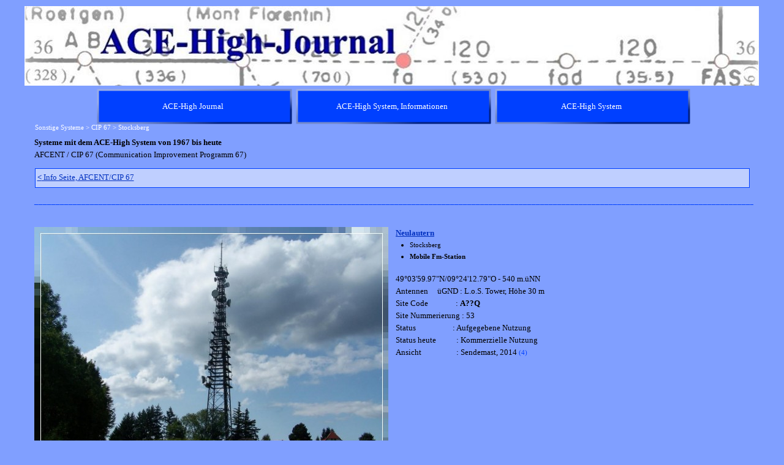

--- FILE ---
content_type: text/html
request_url: http://ace-high-journal.eu/stocksberg.html
body_size: 13976
content:
<!DOCTYPE html><!-- HTML5 -->
<html prefix="og: http://ogp.me/ns#" lang="de-DE" dir="ltr">
	<head>
		<title>Stocksberg - ACE-High-Journal</title>
		<meta charset="utf-8" />
		<!--[if IE]><meta http-equiv="ImageToolbar" content="False" /><![endif]-->
		<meta name="author" content="GRP" />
		<meta name="generator" content="Incomedia WebSite X5 Evolution 13.1.8.23 - www.websitex5.com" />
		<meta property="og:image" content="http://www.ace-high-journal.eu/favImage.png" />
		<meta property="og:image:type" content="image/png">
		<meta property="og:image:width" content="1200">
		<meta property="og:image:height" content="188">
		<meta name="viewport" content="width=1200" />
		
		<link rel="stylesheet" type="text/css" href="style/reset.css?13-1-8-23" media="screen,print" />
		<link rel="stylesheet" type="text/css" href="style/print.css?13-1-8-23" media="print" />
		<link rel="stylesheet" type="text/css" href="style/style.css?13-1-8-23" media="screen,print" />
		<link rel="stylesheet" type="text/css" href="style/template.css?13-1-8-23" media="screen" />
		<link rel="stylesheet" type="text/css" href="style/menu.css?13-1-8-23" media="screen" />
		<link rel="stylesheet" type="text/css" href="pcss/stocksberg.css?13-1-8-23-639043295342321602" media="screen,print" />
		<script type="text/javascript" src="res/jquery.js?13-1-8-23"></script>
		<script type="text/javascript" src="res/x5engine.js?13-1-8-23" data-files-version="13-1-8-23"></script>
		<script type="text/javascript">
			window.onload = function(){ checkBrowserCompatibility('Der von Ihnen verwendete Browser unterstützt nicht die die Funktionen, die für die Anzeige dieser Website benötigt werden.','Der von Ihnen verwendete Browser unterstützt möglicherweise nicht die die Funktionen, die für die Anzeige dieser Website benötigt werden.','[1]Browser aktualisieren[/1] oder [2]Vorgang fortsetzen[/2].','http://outdatedbrowser.com/'); };
			x5engine.utils.currentPagePath = 'stocksberg.html';
			x5engine.boot.push(function () { x5engine.imPageToTop.initializeButton({}); });
		</script>
		
	</head>
	<body>
		<div id="imHeaderBg"></div>
		<div id="imFooterBg"></div>
		<div id="imPage">
			<div id="imHeader">
				<h1 class="imHidden">Stocksberg - ACE-High-Journal</h1>
				<div id="imHeaderObjects"><div id="imHeader_imObjectImage_01_wrapper" class="template-object-wrapper"><div id="imHeader_imCell_1" class="" > <div id="imHeader_imCellStyleGraphics_1"></div><div id="imHeader_imCellStyle_1" ><img id="imHeader_imObjectImage_01" src="images/new_Logo_D80.5--Copy-.jpg" title="" alt="" /></div></div></div></div>
			</div>
			<a class="imHidden" href="#imGoToCont" title="Überspringen Sie das Hauptmenü">Direkt zum Seiteninhalt</a>
			<a id="imGoToMenu"></a><p class="imHidden">Hauptmenü:</p>
			<div id="imMnMnContainer">
				<div id="imMnMnGraphics"></div>
				<div id="imMnMn" class="auto main-menu">
					<div class="hamburger-site-background menu-mobile-hidden"></div><div class="hamburger-button"><div><div><div class="hamburger-bar"></div><div class="hamburger-bar"></div><div class="hamburger-bar"></div></div></div></div><div class="hamburger-menu-background-container"><div class="hamburger-menu-background menu-mobile-hidden"><div class="hamburger-menu-close-button"><span>&times;</span></div></div></div>
				<ul class="auto menu-mobile-hidden">
					<li id="imMnMnNode0" class=" imPage">
						<a href="index.html">
							<span class="imMnMnFirstBg">
								<span class="imMnMnTxt"><span class="imMnMnImg"></span><span class="imMnMnTextLabel">ACE-High Journal</span></span>
							</span>
						</a>
					</li><li id="imMnMnNode9" class=" imLevel">
						<span class="imMnMnFirstBg">
							<span class="imMnMnLevelImg"></span><span class="imMnMnTxt"><span class="imMnMnImg"></span><span class="imMnMnTextLabel">ACE-High System, Informationen</span></span>
						</span>
				<ul class="auto">
					<li id="imMnMnNode2722" class="imMnMnFirst imPage">
						<a href="ace-high-journal,-startseite.html">
							<span class="imMnMnBorder">
								<span class="imMnMnTxt"><span class="imMnMnImg"></span><span class="imMnMnTextLabel">ACE-High Journal, Startseite</span></span>
							</span>
						</a>
					</li><li id="imMnMnNode2771" class="imMnMnMiddle imLevel">
						<span class="imMnMnBorder">
							<span class="imMnMnLevelImg"></span><span class="imMnMnTxt"><span class="imMnMnImg"></span><span class="imMnMnTextLabel">Der Kalte Krieg</span></span>
						</span>
				<ul class="auto">
					<li id="imMnMnNode2758" class=" imPage">
						<a href="der-kalte-krieg.html">
							<span class="imMnMnBorder">
								<span class="imMnMnTxt"><span class="imMnMnImg"></span><span class="imMnMnTextLabel">Der Kalte Krieg</span></span>
							</span>
						</a>
					</li></ul></li>
				<li id="imMnMnNode8" class="imMnMnMiddle imPage">
						<a href="ace-high-network.html">
							<span class="imMnMnBorder">
								<span class="imMnMnTxt"><span class="imMnMnImg"></span><span class="imMnMnTextLabel">ACE-High Network</span></span>
							</span>
						</a>
					</li><li id="imMnMnNode1021" class="imMnMnMiddle imPage">
						<a href="ace-high-network-france,-die-geschichte.html">
							<span class="imMnMnBorder">
								<span class="imMnMnTxt"><span class="imMnMnImg"></span><span class="imMnMnTextLabel">ACE-High Network France, die Geschichte</span></span>
							</span>
						</a>
					</li><li id="imMnMnNode1147" class="imMnMnMiddle imPage">
						<a href="ace-high-station-feldberg,-ein-zeitdokument.html">
							<span class="imMnMnBorder">
								<span class="imMnMnTxt"><span class="imMnMnImg"></span><span class="imMnMnTextLabel">ACE-High Station Feldberg, ein Zeitdokument</span></span>
							</span>
						</a>
					</li><li id="imMnMnNode1148" class="imMnMnMiddle imPage">
						<a href="ace-high-station-feldberg,-karlsruhe-2.tes-meeting.html">
							<span class="imMnMnBorder">
								<span class="imMnMnTxt"><span class="imMnMnImg"></span><span class="imMnMnTextLabel">ACE-High Station Feldberg, Karlsruhe 2.tes Meeting</span></span>
							</span>
						</a>
					</li><li id="imMnMnNode1491" class="imMnMnMiddle imLevel">
						<span class="imMnMnBorder">
							<span class="imMnMnLevelImg"></span><span class="imMnMnTxt"><span class="imMnMnImg"></span><span class="imMnMnTextLabel">NATO Kommunikation</span></span>
						</span>
				<ul class="auto">
					<li id="imMnMnNode1361" class="imMnMnFirst imPage">
						<a href="cemetery-network.html">
							<span class="imMnMnBorder">
								<span class="imMnMnTxt"><span class="imMnMnImg"></span><span class="imMnMnTextLabel">Cemetery Network</span></span>
							</span>
						</a>
					</li><li id="imMnMnNode3059" class="imMnMnMiddle imPage">
						<a href="cip-67.html">
							<span class="imMnMnBorder">
								<span class="imMnMnTxt"><span class="imMnMnImg"></span><span class="imMnMnTextLabel">CIP 67</span></span>
							</span>
						</a>
					</li><li id="imMnMnNode1724" class="imMnMnMiddle imPage">
						<a href="cronos-.html">
							<span class="imMnMnBorder">
								<span class="imMnMnTxt"><span class="imMnMnImg"></span><span class="imMnMnTextLabel">Cronos </span></span>
							</span>
						</a>
					</li><li id="imMnMnNode3033" class="imMnMnMiddle imPage">
						<a href="dcs.html">
							<span class="imMnMnBorder">
								<span class="imMnMnTxt"><span class="imMnMnImg"></span><span class="imMnMnTextLabel">DCS</span></span>
							</span>
						</a>
					</li><li id="imMnMnNode1740" class="imMnMnMiddle imPage">
						<a href="double-jump-.html">
							<span class="imMnMnBorder">
								<span class="imMnMnTxt"><span class="imMnMnImg"></span><span class="imMnMnTextLabel">Double Jump </span></span>
							</span>
						</a>
					</li><li id="imMnMnNode1719" class="imMnMnMiddle imPage">
						<a href="jocas-.html">
							<span class="imMnMnBorder">
								<span class="imMnMnTxt"><span class="imMnMnImg"></span><span class="imMnMnTextLabel">Jocas </span></span>
							</span>
						</a>
					</li><li id="imMnMnNode3029" class="imMnMnMiddle imLevel">
						<span class="imMnMnBorder">
							<span class="imMnMnLevelImg"></span><span class="imMnMnTxt"><span class="imMnMnImg"></span><span class="imMnMnTextLabel">NICS</span></span>
						</span>
				<ul class="auto">
					<li id="imMnMnNode3019" class="imMnMnFirst imPage">
						<a href="nics.html">
							<span class="imMnMnBorder">
								<span class="imMnMnTxt"><span class="imMnMnImg"></span><span class="imMnMnTextLabel">NICS</span></span>
							</span>
						</a>
					</li><li id="imMnMnNode1718" class="imMnMnMiddle imPage">
						<a href="ace-high-.html">
							<span class="imMnMnBorder">
								<span class="imMnMnTxt"><span class="imMnMnImg"></span><span class="imMnMnTextLabel">ACE-High </span></span>
							</span>
						</a>
					</li><li id="imMnMnNode3058" class="imMnMnMiddle imPage">
						<a href="satcom.html">
							<span class="imMnMnBorder">
								<span class="imMnMnTxt"><span class="imMnMnImg"></span><span class="imMnMnTextLabel">SatCom</span></span>
							</span>
						</a>
					</li><li id="imMnMnNode3091" class="imMnMnMiddle imPage">
						<a href="scars-.html">
							<span class="imMnMnBorder">
								<span class="imMnMnTxt"><span class="imMnMnImg"></span><span class="imMnMnTextLabel">SCARS </span></span>
							</span>
						</a>
					</li><li id="imMnMnNode1723" class="imMnMnMiddle imPage">
						<a href="ivsn-.html">
							<span class="imMnMnBorder">
								<span class="imMnMnTxt"><span class="imMnMnImg"></span><span class="imMnMnTextLabel">IVSN </span></span>
							</span>
						</a>
					</li><li id="imMnMnNode3020" class="imMnMnMiddle imPage">
						<a href="ptt.html">
							<span class="imMnMnBorder">
								<span class="imMnMnTxt"><span class="imMnMnImg"></span><span class="imMnMnTextLabel">PTT</span></span>
							</span>
						</a>
					</li><li id="imMnMnNode1490" class="imMnMnLast imPage">
						<a href="tare-.html">
							<span class="imMnMnBorder">
								<span class="imMnMnTxt"><span class="imMnMnImg"></span><span class="imMnMnTextLabel">Tare </span></span>
							</span>
						</a>
					</li></ul></li>
				<li id="imMnMnNode3031" class="imMnMnMiddle imLevel">
						<span class="imMnMnBorder">
							<span class="imMnMnLevelImg"></span><span class="imMnMnTxt"><span class="imMnMnImg"></span><span class="imMnMnTextLabel">Last talk</span></span>
						</span>
				<ul class="auto">
					<li id="imMnMnNode3032" class="imMnMnFirst imPage">
						<a href="bright-down.html">
							<span class="imMnMnBorder">
								<span class="imMnMnTxt"><span class="imMnMnImg"></span><span class="imMnMnTextLabel">Bright down</span></span>
							</span>
						</a>
					</li><li id="imMnMnNode1276" class="imMnMnMiddle imPage">
						<a href="last-talk.html">
							<span class="imMnMnBorder">
								<span class="imMnMnTxt"><span class="imMnMnImg"></span><span class="imMnMnTextLabel">Last talk</span></span>
							</span>
						</a>
					</li><li id="imMnMnNode2807" class="imMnMnLast imPage">
						<a href="regency-network.html">
							<span class="imMnMnBorder">
								<span class="imMnMnTxt"><span class="imMnMnImg"></span><span class="imMnMnTextLabel">Regency Network</span></span>
							</span>
						</a>
					</li></ul></li>
				<li id="imMnMnNode3024" class="imMnMnLast imLevel">
						<span class="imMnMnBorder">
							<span class="imMnMnLevelImg"></span><span class="imMnMnTxt"><span class="imMnMnImg"></span><span class="imMnMnTextLabel">Nationale Systeme</span></span>
						</span>
				<ul class="auto">
					<li id="imMnMnNode3067" class="imMnMnFirst imPage">
						<a href="autovon---490-l--usa-.html">
							<span class="imMnMnBorder">
								<span class="imMnMnTxt"><span class="imMnMnImg"></span><span class="imMnMnTextLabel">AUTOVON / 490-L (USA)</span></span>
							</span>
						</a>
					</li><li id="imMnMnNode3026" class="imMnMnMiddle imPage">
						<a href="bemilcom--belgien-.html">
							<span class="imMnMnBorder">
								<span class="imMnMnTxt"><span class="imMnMnImg"></span><span class="imMnMnTextLabel">BEMILCOM (Belgien)</span></span>
							</span>
						</a>
					</li><li id="imMnMnNode3025" class="imMnMnMiddle imPage">
						<a href="ascon--niederlande-.html">
							<span class="imMnMnBorder">
								<span class="imMnMnTxt"><span class="imMnMnImg"></span><span class="imMnMnTextLabel">ASCON (Niederlande)</span></span>
							</span>
						</a>
					</li><li id="imMnMnNode3028" class="imMnMnMiddle imPage">
						<a href="nafin--niederlande-.html">
							<span class="imMnMnBorder">
								<span class="imMnMnTxt"><span class="imMnMnImg"></span><span class="imMnMnTextLabel">NAFIN (Niederlande)</span></span>
							</span>
						</a>
					</li><li id="imMnMnNode3027" class="imMnMnMiddle imPage">
						<a href="ditsn--italien-.html">
							<span class="imMnMnBorder">
								<span class="imMnMnTxt"><span class="imMnMnImg"></span><span class="imMnMnTextLabel">DITSN (Italien)</span></span>
							</span>
						</a>
					</li><li id="imMnMnNode3034" class="imMnMnMiddle imPage">
						<a href="ptt--italien-.html">
							<span class="imMnMnBorder">
								<span class="imMnMnTxt"><span class="imMnMnImg"></span><span class="imMnMnTextLabel">PTT (Italien)</span></span>
							</span>
						</a>
					</li><li id="imMnMnNode3030" class="imMnMnMiddle imPage">
						<a href="ntts--italien-.html">
							<span class="imMnMnBorder">
								<span class="imMnMnTxt"><span class="imMnMnImg"></span><span class="imMnMnTextLabel">NTTS (Italien)</span></span>
							</span>
						</a>
					</li><li id="imMnMnNode3022" class="imMnMnMiddle imPage">
						<a href="114f--italien-.html">
							<span class="imMnMnBorder">
								<span class="imMnMnTxt"><span class="imMnMnImg"></span><span class="imMnMnTextLabel">114F (Italien)</span></span>
							</span>
						</a>
					</li><li id="imMnMnNode3021" class="imMnMnMiddle imPage">
						<a href="305--italien-.html">
							<span class="imMnMnBorder">
								<span class="imMnMnTxt"><span class="imMnMnImg"></span><span class="imMnMnTextLabel">305 (Italien)</span></span>
							</span>
						</a>
					</li><li id="imMnMnNode3035" class="imMnMnLast imPage">
						<a href="starrnet--uk-.html">
							<span class="imMnMnBorder">
								<span class="imMnMnTxt"><span class="imMnMnImg"></span><span class="imMnMnTextLabel">Starrnet (UK)</span></span>
							</span>
						</a>
					</li></ul></li>
				</ul></li>
				<li id="imMnMnNode10" class="imMnMnMiddle imPage">
						<a href="nato-struktur.html">
							<span class="imMnMnBorder">
								<span class="imMnMnTxt"><span class="imMnMnImg"></span><span class="imMnMnTextLabel">NATO Struktur</span></span>
							</span>
						</a>
					</li><li id="imMnMnNode266" class="imMnMnMiddle imLevel">
						<span class="imMnMnBorder">
							<span class="imMnMnLevelImg"></span><span class="imMnMnTxt"><span class="imMnMnImg"></span><span class="imMnMnTextLabel">Linienführung</span></span>
						</span>
				<ul class="auto">
					<li id="imMnMnNode11" class="imMnMnFirst imPage">
						<a href="linienplan-von-1956--hot-line-project-.html">
							<span class="imMnMnBorder">
								<span class="imMnMnTxt"><span class="imMnMnImg"></span><span class="imMnMnTextLabel">Linienplan von 1956 (Hot Line Project)</span></span>
							</span>
						</a>
					</li><li id="imMnMnNode14" class="imMnMnMiddle imPage">
						<a href="linienplan-von-1959.html">
							<span class="imMnMnBorder">
								<span class="imMnMnTxt"><span class="imMnMnImg"></span><span class="imMnMnTextLabel">Linienplan von 1959</span></span>
							</span>
						</a>
					</li><li id="imMnMnNode1710" class="imMnMnMiddle imPage">
						<a href="linienplan-von-1960.html">
							<span class="imMnMnBorder">
								<span class="imMnMnTxt"><span class="imMnMnImg"></span><span class="imMnMnTextLabel">Linienplan von 1960</span></span>
							</span>
						</a>
					</li><li id="imMnMnNode1729" class="imMnMnMiddle imPage">
						<a href="linienplan-von-1967.html">
							<span class="imMnMnBorder">
								<span class="imMnMnTxt"><span class="imMnMnImg"></span><span class="imMnMnTextLabel">Linienplan von 1967</span></span>
							</span>
						</a>
					</li><li id="imMnMnNode1024" class="imMnMnMiddle imPage">
						<a href="linienplan-von-1968.html">
							<span class="imMnMnBorder">
								<span class="imMnMnTxt"><span class="imMnMnImg"></span><span class="imMnMnTextLabel">Linienplan von 1968</span></span>
							</span>
						</a>
					</li><li id="imMnMnNode1176" class="imMnMnMiddle imPage">
						<a href="linienplan-von-1973.html">
							<span class="imMnMnBorder">
								<span class="imMnMnTxt"><span class="imMnMnImg"></span><span class="imMnMnTextLabel">Linienplan von 1973</span></span>
							</span>
						</a>
					</li><li id="imMnMnNode69" class="imMnMnMiddle imPage">
						<a href="linienplan-von-1976.html">
							<span class="imMnMnBorder">
								<span class="imMnMnTxt"><span class="imMnMnImg"></span><span class="imMnMnTextLabel">Linienplan von 1976</span></span>
							</span>
						</a>
					</li><li id="imMnMnNode12" class="imMnMnMiddle imPage">
						<a href="normal-route--main-route-.html">
							<span class="imMnMnBorder">
								<span class="imMnMnTxt"><span class="imMnMnImg"></span><span class="imMnMnTextLabel">Normal Route (Main Route)</span></span>
							</span>
						</a>
					</li><li id="imMnMnNode16" class="imMnMnMiddle imPage">
						<a href="relocation-route.html">
							<span class="imMnMnBorder">
								<span class="imMnMnTxt"><span class="imMnMnImg"></span><span class="imMnMnTextLabel">Relocation Route</span></span>
							</span>
						</a>
					</li><li id="imMnMnNode46" class="imMnMnMiddle imPage">
						<a href="alternate-route.html">
							<span class="imMnMnBorder">
								<span class="imMnMnTxt"><span class="imMnMnImg"></span><span class="imMnMnTextLabel">Alternate Route</span></span>
							</span>
						</a>
					</li><li id="imMnMnNode13" class="imMnMnLast imPage">
						<a href="tail-route.html">
							<span class="imMnMnBorder">
								<span class="imMnMnTxt"><span class="imMnMnImg"></span><span class="imMnMnTextLabel">Tail Route</span></span>
							</span>
						</a>
					</li></ul></li>
				<li id="imMnMnNode1492" class="imMnMnMiddle imLevel">
						<span class="imMnMnBorder">
							<span class="imMnMnLevelImg"></span><span class="imMnMnTxt"><span class="imMnMnImg"></span><span class="imMnMnTextLabel">Technik</span></span>
						</span>
				<ul class="auto">
					<li id="imMnMnNode48" class="imMnMnFirst imPage">
						<a href="technik,-innenbereich.html">
							<span class="imMnMnBorder">
								<span class="imMnMnTxt"><span class="imMnMnImg"></span><span class="imMnMnTextLabel">Technik, Innenbereich</span></span>
							</span>
						</a>
					</li><li id="imMnMnNode49" class="imMnMnMiddle imPage">
						<a href="technik,-aussenbereich.html">
							<span class="imMnMnBorder">
								<span class="imMnMnTxt"><span class="imMnMnImg"></span><span class="imMnMnTextLabel">Technik, Aussenbereich</span></span>
							</span>
						</a>
					</li><li id="imMnMnNode50" class="imMnMnMiddle imPage">
						<a href="technik,-komponenten.html">
							<span class="imMnMnBorder">
								<span class="imMnMnTxt"><span class="imMnMnImg"></span><span class="imMnMnTextLabel">Technik, Komponenten</span></span>
							</span>
						</a>
					</li><li id="imMnMnNode1726" class="imMnMnMiddle imLevel">
						<span class="imMnMnBorder">
							<span class="imMnMnLevelImg"></span><span class="imMnMnTxt"><span class="imMnMnImg"></span><span class="imMnMnTextLabel">Formblatt</span></span>
						</span>
				<ul class="auto">
					<li id="imMnMnNode1725" class=" imPage">
						<a href="formblatt,-diverse.html">
							<span class="imMnMnBorder">
								<span class="imMnMnTxt"><span class="imMnMnImg"></span><span class="imMnMnTextLabel">Formblatt, Diverse</span></span>
							</span>
						</a>
					</li></ul></li>
				<li id="imMnMnNode268" class="imMnMnMiddle imLevel">
						<span class="imMnMnBorder">
							<span class="imMnMnLevelImg"></span><span class="imMnMnTxt"><span class="imMnMnImg"></span><span class="imMnMnTextLabel">Handbücher</span></span>
						</span>
				<ul class="auto">
					<li id="imMnMnNode53" class="imMnMnFirst imPage">
						<a href="handbuch,-volume-i.html">
							<span class="imMnMnBorder">
								<span class="imMnMnTxt"><span class="imMnMnImg"></span><span class="imMnMnTextLabel">Handbuch, Volume I</span></span>
							</span>
						</a>
					</li><li id="imMnMnNode70" class="imMnMnMiddle imPage">
						<a href="handbuecher,-volume-ii.html">
							<span class="imMnMnBorder">
								<span class="imMnMnTxt"><span class="imMnMnImg"></span><span class="imMnMnTextLabel">Handbücher, Volume II</span></span>
							</span>
						</a>
					</li><li id="imMnMnNode119" class="imMnMnLast imPage">
						<a href="handbuecher,-diverse.html">
							<span class="imMnMnBorder">
								<span class="imMnMnTxt"><span class="imMnMnImg"></span><span class="imMnMnTextLabel">Handbücher, Diverse</span></span>
							</span>
						</a>
					</li></ul></li>
				<li id="imMnMnNode267" class="imMnMnMiddle imLevel">
						<span class="imMnMnBorder">
							<span class="imMnMnLevelImg"></span><span class="imMnMnTxt"><span class="imMnMnImg"></span><span class="imMnMnTextLabel">No Break Unit</span></span>
						</span>
				<ul class="auto">
					<li id="imMnMnNode3080" class="imMnMnFirst imPage">
						<a href="usv,-im-wandel-der-zeit.html">
							<span class="imMnMnBorder">
								<span class="imMnMnTxt"><span class="imMnMnImg"></span><span class="imMnMnTextLabel">USV, im Wandel der Zeit</span></span>
							</span>
						</a>
					</li><li id="imMnMnNode51" class="imMnMnMiddle imPage">
						<a href="usv,-o.h.-route.html">
							<span class="imMnMnBorder">
								<span class="imMnMnTxt"><span class="imMnMnImg"></span><span class="imMnMnTextLabel">USV, O.H. Route</span></span>
							</span>
						</a>
					</li><li id="imMnMnNode95" class="imMnMnMiddle imPage">
						<a href="usv,-l.o.s.-route.html">
							<span class="imMnMnBorder">
								<span class="imMnMnTxt"><span class="imMnMnImg"></span><span class="imMnMnTextLabel">USV, L.o.S. Route</span></span>
							</span>
						</a>
					</li><li id="imMnMnNode96" class="imMnMnLast imPage">
						<a href="usv,-alternate-route.html">
							<span class="imMnMnBorder">
								<span class="imMnMnTxt"><span class="imMnMnImg"></span><span class="imMnMnTextLabel">USV, Alternate Route</span></span>
							</span>
						</a>
					</li></ul></li>
				<li id="imMnMnNode2863" class="imMnMnMiddle imLevel">
						<span class="imMnMnBorder">
							<span class="imMnMnLevelImg"></span><span class="imMnMnTxt"><span class="imMnMnImg"></span><span class="imMnMnTextLabel">Personal</span></span>
						</span>
				<ul class="auto">
					<li id="imMnMnNode2864" class=" imPage">
						<a href="personal.html">
							<span class="imMnMnBorder">
								<span class="imMnMnTxt"><span class="imMnMnImg"></span><span class="imMnMnTextLabel">Personal</span></span>
							</span>
						</a>
					</li></ul></li>
				<li id="imMnMnNode1727" class="imMnMnMiddle imLevel">
						<span class="imMnMnBorder">
							<span class="imMnMnLevelImg"></span><span class="imMnMnTxt"><span class="imMnMnImg"></span><span class="imMnMnTextLabel">Warnungen</span></span>
						</span>
				<ul class="auto">
					<li id="imMnMnNode1728" class=" imPage">
						<a href="warnungen,-hinweise.html">
							<span class="imMnMnBorder">
								<span class="imMnMnTxt"><span class="imMnMnImg"></span><span class="imMnMnTextLabel">Warnungen, Hinweise</span></span>
							</span>
						</a>
					</li></ul></li>
				<li id="imMnMnNode1493" class="imMnMnLast imLevel">
						<span class="imMnMnBorder">
							<span class="imMnMnLevelImg"></span><span class="imMnMnTxt"><span class="imMnMnImg"></span><span class="imMnMnTextLabel">Zeichnungen</span></span>
						</span>
				<ul class="auto">
					<li id="imMnMnNode52" class="imMnMnFirst imPage">
						<a href="handbuch,-volume-i,-zeichnungen.html">
							<span class="imMnMnBorder">
								<span class="imMnMnTxt"><span class="imMnMnImg"></span><span class="imMnMnTextLabel">Handbuch, Volume I, Zeichnungen</span></span>
							</span>
						</a>
					</li><li id="imMnMnNode1315" class="imMnMnLast imPage">
						<a href="zeichnungen,-diverse.html">
							<span class="imMnMnBorder">
								<span class="imMnMnTxt"><span class="imMnMnImg"></span><span class="imMnMnTextLabel">Zeichnungen, Diverse</span></span>
							</span>
						</a>
					</li></ul></li>
				</ul></li>
				<li id="imMnMnNode3125" class="imMnMnMiddle imLevel">
						<span class="imMnMnBorder">
							<span class="imMnMnLevelImg"></span><span class="imMnMnTxt"><span class="imMnMnImg"></span><span class="imMnMnTextLabel">Siehe auch ...</span></span>
						</span>
				<ul class="auto">
					<li id="imMnMnNode3126" class=" imPage">
						<a href="siehe-auch-....html">
							<span class="imMnMnBorder">
								<span class="imMnMnTxt"><span class="imMnMnImg"></span><span class="imMnMnTextLabel">Siehe auch ...</span></span>
							</span>
						</a>
					</li></ul></li>
				<li id="imMnMnNode3139" class="imMnMnMiddle imLevel">
						<span class="imMnMnBorder">
							<span class="imMnMnLevelImg"></span><span class="imMnMnTxt"><span class="imMnMnImg"></span><span class="imMnMnTextLabel">Rückblick</span></span>
						</span>
				<ul class="auto">
					<li id="imMnMnNode3140" class=" imPage">
						<a href="rueckblick.html">
							<span class="imMnMnBorder">
								<span class="imMnMnTxt"><span class="imMnMnImg"></span><span class="imMnMnTextLabel">Rückblick</span></span>
							</span>
						</a>
					</li></ul></li>
				<li id="imMnMnNode3127" class="imMnMnMiddle imLevel">
						<span class="imMnMnBorder">
							<span class="imMnMnLevelImg"></span><span class="imMnMnTxt"><span class="imMnMnImg"></span><span class="imMnMnTextLabel">News</span></span>
						</span>
				<ul class="auto">
					<li id="imMnMnNode3128" class=" imPage">
						<a href="news.html">
							<span class="imMnMnBorder">
								<span class="imMnMnTxt"><span class="imMnMnImg"></span><span class="imMnMnTextLabel">News</span></span>
							</span>
						</a>
					</li></ul></li>
				<li id="imMnMnNode98" class="imMnMnLast imPage">
						<a href="impressum.html">
							<span class="imMnMnBorder">
								<span class="imMnMnTxt"><span class="imMnMnImg"></span><span class="imMnMnTextLabel">Impressum</span></span>
							</span>
						</a>
					</li></ul></li>
				<li id="imMnMnNode194" class=" imLevel">
						<span class="imMnMnFirstBg">
							<span class="imMnMnLevelImg"></span><span class="imMnMnTxt"><span class="imMnMnImg"></span><span class="imMnMnTextLabel">ACE-High System</span></span>
						</span>
				<ul class="auto">
					<li id="imMnMnNode3081" class="imMnMnFirst imPage">
						<a href="uebersicht-seite,-ace-high-system.html">
							<span class="imMnMnBorder">
								<span class="imMnMnTxt"><span class="imMnMnImg"></span><span class="imMnMnTextLabel">Übersicht Seite, ACE-High System</span></span>
							</span>
						</a>
					</li><li id="imMnMnNode2332" class="imMnMnMiddle imPage">
						<a href="info-seite,-ace-high-system.html">
							<span class="imMnMnBorder">
								<span class="imMnMnTxt"><span class="imMnMnImg"></span><span class="imMnMnTextLabel">Info Seite, ACE-High System</span></span>
							</span>
						</a>
					</li><li id="imMnMnNode38" class="imMnMnMiddle imLevel">
						<span class="imMnMnBorder">
							<span class="imMnMnLevelImg"></span><span class="imMnMnTxt"><span class="imMnMnImg"></span><span class="imMnMnTextLabel">Bereich, ACCHAN</span></span>
						</span>
				<ul class="auto">
					<li id="imMnMnNode39" class=" imLevel">
						<span class="imMnMnBorder">
							<span class="imMnMnLevelImg"></span><span class="imMnMnTxt"><span class="imMnMnImg"></span><span class="imMnMnTextLabel">England</span></span>
						</span>
				<ul class="auto">
					<li id="imMnMnNode629" class="imMnMnFirst imPage">
						<a href="info-seite,-acchan.html">
							<span class="imMnMnBorder">
								<span class="imMnMnTxt"><span class="imMnMnImg"></span><span class="imMnMnTextLabel">Info Seite, ACCHAN</span></span>
							</span>
						</a>
					</li><li id="imMnMnNode1838" class="imMnMnMiddle imLevel">
						<span class="imMnMnBorder">
							<span class="imMnMnLevelImg"></span><span class="imMnMnTxt"><span class="imMnMnImg"></span><span class="imMnMnTextLabel">Aberdeen</span></span>
						</span>
				<ul class="auto">
					<li id="imMnMnNode67" class=" imPage">
						<a href="aberdeen-.html">
							<span class="imMnMnBorder">
								<span class="imMnMnTxt"><span class="imMnMnImg"></span><span class="imMnMnTextLabel">Aberdeen </span></span>
							</span>
						</a>
					</li></ul></li>
				<li id="imMnMnNode1839" class="imMnMnMiddle imLevel">
						<span class="imMnMnBorder">
							<span class="imMnMnLevelImg"></span><span class="imMnMnTxt"><span class="imMnMnImg"></span><span class="imMnMnTextLabel">Aberdeen Tail</span></span>
						</span>
				<ul class="auto">
					<li id="imMnMnNode68" class=" imPage">
						<a href="aberdeen-tail.html">
							<span class="imMnMnBorder">
								<span class="imMnMnTxt"><span class="imMnMnImg"></span><span class="imMnMnTextLabel">Aberdeen Tail</span></span>
							</span>
						</a>
					</li></ul></li>
				<li id="imMnMnNode1840" class="imMnMnMiddle imLevel">
						<span class="imMnMnBorder">
							<span class="imMnMnLevelImg"></span><span class="imMnMnTxt"><span class="imMnMnImg"></span><span class="imMnMnTextLabel">Binbrook</span></span>
						</span>
				<ul class="auto">
					<li id="imMnMnNode71" class=" imPage">
						<a href="binbrook-.html">
							<span class="imMnMnBorder">
								<span class="imMnMnTxt"><span class="imMnMnImg"></span><span class="imMnMnTextLabel">Binbrook </span></span>
							</span>
						</a>
					</li></ul></li>
				<li id="imMnMnNode1841" class="imMnMnMiddle imLevel">
						<span class="imMnMnBorder">
							<span class="imMnMnLevelImg"></span><span class="imMnMnTxt"><span class="imMnMnImg"></span><span class="imMnMnTextLabel">Boulmer</span></span>
						</span>
				<ul class="auto">
					<li id="imMnMnNode72" class=" imPage">
						<a href="boulmer.html">
							<span class="imMnMnBorder">
								<span class="imMnMnTxt"><span class="imMnMnImg"></span><span class="imMnMnTextLabel">Boulmer</span></span>
							</span>
						</a>
					</li></ul></li>
				<li id="imMnMnNode1842" class="imMnMnMiddle imLevel">
						<span class="imMnMnBorder">
							<span class="imMnMnLevelImg"></span><span class="imMnMnTxt"><span class="imMnMnImg"></span><span class="imMnMnTextLabel">Faroes</span></span>
						</span>
				<ul class="auto">
					<li id="imMnMnNode73" class=" imPage">
						<a href="faroes-.html">
							<span class="imMnMnBorder">
								<span class="imMnMnTxt"><span class="imMnMnImg"></span><span class="imMnMnTextLabel">Faroes </span></span>
							</span>
						</a>
					</li></ul></li>
				<li id="imMnMnNode1843" class="imMnMnMiddle imLevel">
						<span class="imMnMnBorder">
							<span class="imMnMnLevelImg"></span><span class="imMnMnTxt"><span class="imMnMnImg"></span><span class="imMnMnTextLabel">London</span></span>
						</span>
				<ul class="auto">
					<li id="imMnMnNode74" class=" imPage">
						<a href="london.html">
							<span class="imMnMnBorder">
								<span class="imMnMnTxt"><span class="imMnMnImg"></span><span class="imMnMnTextLabel">London</span></span>
							</span>
						</a>
					</li></ul></li>
				<li id="imMnMnNode1844" class="imMnMnMiddle imLevel">
						<span class="imMnMnBorder">
							<span class="imMnMnLevelImg"></span><span class="imMnMnTxt"><span class="imMnMnImg"></span><span class="imMnMnTextLabel">London Tail</span></span>
						</span>
				<ul class="auto">
					<li id="imMnMnNode76" class=" imPage">
						<a href="london-tail-.html">
							<span class="imMnMnBorder">
								<span class="imMnMnTxt"><span class="imMnMnImg"></span><span class="imMnMnTextLabel">London Tail </span></span>
							</span>
						</a>
					</li></ul></li>
				<li id="imMnMnNode1845" class="imMnMnMiddle imLevel">
						<span class="imMnMnBorder">
							<span class="imMnMnLevelImg"></span><span class="imMnMnTxt"><span class="imMnMnImg"></span><span class="imMnMnTextLabel">London Tail Relay</span></span>
						</span>
				<ul class="auto">
					<li id="imMnMnNode75" class=" imPage">
						<a href="london-tail-relay-.html">
							<span class="imMnMnBorder">
								<span class="imMnMnTxt"><span class="imMnMnImg"></span><span class="imMnMnTextLabel">London Tail Relay </span></span>
							</span>
						</a>
					</li></ul></li>
				<li id="imMnMnNode1846" class="imMnMnMiddle imLevel">
						<span class="imMnMnBorder">
							<span class="imMnMnLevelImg"></span><span class="imMnMnTxt"><span class="imMnMnImg"></span><span class="imMnMnTextLabel">Shetlands</span></span>
						</span>
				<ul class="auto">
					<li id="imMnMnNode77" class=" imPage">
						<a href="shetlands.html">
							<span class="imMnMnBorder">
								<span class="imMnMnTxt"><span class="imMnMnImg"></span><span class="imMnMnTextLabel">Shetlands</span></span>
							</span>
						</a>
					</li></ul></li>
				<li id="imMnMnNode1847" class="imMnMnMiddle imLevel">
						<span class="imMnMnBorder">
							<span class="imMnMnLevelImg"></span><span class="imMnMnTxt"><span class="imMnMnImg"></span><span class="imMnMnTextLabel">Shetlands Tail</span></span>
						</span>
				<ul class="auto">
					<li id="imMnMnNode78" class=" imPage">
						<a href="shetlands-tail-.html">
							<span class="imMnMnBorder">
								<span class="imMnMnTxt"><span class="imMnMnImg"></span><span class="imMnMnTextLabel">Shetlands Tail </span></span>
							</span>
						</a>
					</li></ul></li>
				<li id="imMnMnNode1848" class="imMnMnLast imLevel">
						<span class="imMnMnBorder">
							<span class="imMnMnLevelImg"></span><span class="imMnMnTxt"><span class="imMnMnImg"></span><span class="imMnMnTextLabel">Shetlands Tail Relay</span></span>
						</span>
				<ul class="auto">
					<li id="imMnMnNode79" class=" imPage">
						<a href="shetlands-tail-relay.html">
							<span class="imMnMnBorder">
								<span class="imMnMnTxt"><span class="imMnMnImg"></span><span class="imMnMnTextLabel">Shetlands Tail Relay</span></span>
							</span>
						</a>
					</li></ul></li>
				</ul></li>
				</ul></li>
				<li id="imMnMnNode40" class="imMnMnMiddle imLevel">
						<span class="imMnMnBorder">
							<span class="imMnMnLevelImg"></span><span class="imMnMnTxt"><span class="imMnMnImg"></span><span class="imMnMnTextLabel">Bereich, AFNORTH</span></span>
						</span>
				<ul class="auto">
					<li id="imMnMnNode54" class="imMnMnFirst imLevel">
						<span class="imMnMnBorder">
							<span class="imMnMnLevelImg"></span><span class="imMnMnTxt"><span class="imMnMnImg"></span><span class="imMnMnTextLabel">Dänemark</span></span>
						</span>
				<ul class="auto">
					<li id="imMnMnNode630" class="imMnMnFirst imPage">
						<a href="info-seite,-afnorth.html">
							<span class="imMnMnBorder">
								<span class="imMnMnTxt"><span class="imMnMnImg"></span><span class="imMnMnTextLabel">Info Seite, AFNORTH</span></span>
							</span>
						</a>
					</li><li id="imMnMnNode1823" class="imMnMnMiddle imLevel">
						<span class="imMnMnBorder">
							<span class="imMnMnLevelImg"></span><span class="imMnMnTxt"><span class="imMnMnImg"></span><span class="imMnMnTextLabel">Kollemorten</span></span>
						</span>
				<ul class="auto">
					<li id="imMnMnNode56" class=" imPage">
						<a href="kollemorten.html">
							<span class="imMnMnBorder">
								<span class="imMnMnTxt"><span class="imMnMnImg"></span><span class="imMnMnTextLabel">Kollemorten</span></span>
							</span>
						</a>
					</li></ul></li>
				<li id="imMnMnNode1824" class="imMnMnLast imLevel">
						<span class="imMnMnBorder">
							<span class="imMnMnLevelImg"></span><span class="imMnMnTxt"><span class="imMnMnImg"></span><span class="imMnMnTextLabel">Lundebakke</span></span>
						</span>
				<ul class="auto">
					<li id="imMnMnNode57" class=" imPage">
						<a href="lundebakke.html">
							<span class="imMnMnBorder">
								<span class="imMnMnTxt"><span class="imMnMnImg"></span><span class="imMnMnTextLabel">Lundebakke</span></span>
							</span>
						</a>
					</li></ul></li>
				</ul></li>
				<li id="imMnMnNode55" class="imMnMnLast imLevel">
						<span class="imMnMnBorder">
							<span class="imMnMnLevelImg"></span><span class="imMnMnTxt"><span class="imMnMnImg"></span><span class="imMnMnTextLabel">Norwegen</span></span>
						</span>
				<ul class="auto">
					<li id="imMnMnNode631" class="imMnMnFirst imPage">
						<a href="info-seite,-afnorth-1.html">
							<span class="imMnMnBorder">
								<span class="imMnMnTxt"><span class="imMnMnImg"></span><span class="imMnMnTextLabel">Info Seite, AFNORTH</span></span>
							</span>
						</a>
					</li><li id="imMnMnNode1730" class="imMnMnMiddle imPage">
						<a href="konferenz,-afnorth.html">
							<span class="imMnMnBorder">
								<span class="imMnMnTxt"><span class="imMnMnImg"></span><span class="imMnMnTextLabel">Konferenz, AFNORTH</span></span>
							</span>
						</a>
					</li><li id="imMnMnNode1825" class="imMnMnMiddle imLevel">
						<span class="imMnMnBorder">
							<span class="imMnMnLevelImg"></span><span class="imMnMnTxt"><span class="imMnMnImg"></span><span class="imMnMnTextLabel">Bodø</span></span>
						</span>
				<ul class="auto">
					<li id="imMnMnNode58" class=" imPage">
						<a href="bodo.html">
							<span class="imMnMnBorder">
								<span class="imMnMnTxt"><span class="imMnMnImg"></span><span class="imMnMnTextLabel">Bodø</span></span>
							</span>
						</a>
					</li></ul></li>
				<li id="imMnMnNode1826" class="imMnMnMiddle imLevel">
						<span class="imMnMnBorder">
							<span class="imMnMnLevelImg"></span><span class="imMnMnTxt"><span class="imMnMnImg"></span><span class="imMnMnTextLabel">Bodø Tail</span></span>
						</span>
				<ul class="auto">
					<li id="imMnMnNode132" class=" imPage">
						<a href="bodo-tail.html">
							<span class="imMnMnBorder">
								<span class="imMnMnTxt"><span class="imMnMnImg"></span><span class="imMnMnTextLabel">Bodø Tail</span></span>
							</span>
						</a>
					</li></ul></li>
				<li id="imMnMnNode1827" class="imMnMnMiddle imLevel">
						<span class="imMnMnBorder">
							<span class="imMnMnLevelImg"></span><span class="imMnMnTxt"><span class="imMnMnImg"></span><span class="imMnMnTextLabel">Kolsås</span></span>
						</span>
				<ul class="auto">
					<li id="imMnMnNode133" class=" imPage">
						<a href="kolsas.html">
							<span class="imMnMnBorder">
								<span class="imMnMnTxt"><span class="imMnMnImg"></span><span class="imMnMnTextLabel">Kolsås</span></span>
							</span>
						</a>
					</li></ul></li>
				<li id="imMnMnNode1828" class="imMnMnMiddle imLevel">
						<span class="imMnMnBorder">
							<span class="imMnMnLevelImg"></span><span class="imMnMnTxt"><span class="imMnMnImg"></span><span class="imMnMnTextLabel">Høggumpen </span></span>
						</span>
				<ul class="auto">
					<li id="imMnMnNode59" class=" imPage">
						<a href="hoggumpen.html">
							<span class="imMnMnBorder">
								<span class="imMnMnTxt"><span class="imMnMnImg"></span><span class="imMnMnTextLabel">Høggumpen</span></span>
							</span>
						</a>
					</li></ul></li>
				<li id="imMnMnNode1829" class="imMnMnMiddle imLevel">
						<span class="imMnMnBorder">
							<span class="imMnMnLevelImg"></span><span class="imMnMnTxt"><span class="imMnMnImg"></span><span class="imMnMnTextLabel">Kristiansand</span></span>
						</span>
				<ul class="auto">
					<li id="imMnMnNode134" class=" imPage">
						<a href="kristiansand.html">
							<span class="imMnMnBorder">
								<span class="imMnMnTxt"><span class="imMnMnImg"></span><span class="imMnMnTextLabel">Kristiansand</span></span>
							</span>
						</a>
					</li></ul></li>
				<li id="imMnMnNode1830" class="imMnMnMiddle imLevel">
						<span class="imMnMnBorder">
							<span class="imMnMnLevelImg"></span><span class="imMnMnTxt"><span class="imMnMnImg"></span><span class="imMnMnTextLabel">Lysenut</span></span>
						</span>
				<ul class="auto">
					<li id="imMnMnNode135" class=" imPage">
						<a href="lysenut.html">
							<span class="imMnMnBorder">
								<span class="imMnMnTxt"><span class="imMnMnImg"></span><span class="imMnMnTextLabel">Lysenut</span></span>
							</span>
						</a>
					</li></ul></li>
				<li id="imMnMnNode1831" class="imMnMnMiddle imLevel">
						<span class="imMnMnBorder">
							<span class="imMnMnLevelImg"></span><span class="imMnMnTxt"><span class="imMnMnImg"></span><span class="imMnMnTextLabel">Mågerø</span></span>
						</span>
				<ul class="auto">
					<li id="imMnMnNode136" class=" imPage">
						<a href="magero.html">
							<span class="imMnMnBorder">
								<span class="imMnMnTxt"><span class="imMnMnImg"></span><span class="imMnMnTextLabel">Mågerø</span></span>
							</span>
						</a>
					</li></ul></li>
				<li id="imMnMnNode1832" class="imMnMnMiddle imLevel">
						<span class="imMnMnBorder">
							<span class="imMnMnLevelImg"></span><span class="imMnMnTxt"><span class="imMnMnImg"></span><span class="imMnMnTextLabel">Mosjøen</span></span>
						</span>
				<ul class="auto">
					<li id="imMnMnNode137" class=" imPage">
						<a href="mosjoen.html">
							<span class="imMnMnBorder">
								<span class="imMnMnTxt"><span class="imMnMnImg"></span><span class="imMnMnTextLabel">Mosjøen</span></span>
							</span>
						</a>
					</li></ul></li>
				<li id="imMnMnNode1833" class="imMnMnMiddle imLevel">
						<span class="imMnMnBorder">
							<span class="imMnMnLevelImg"></span><span class="imMnMnTxt"><span class="imMnMnImg"></span><span class="imMnMnTextLabel">Oslo</span></span>
						</span>
				<ul class="auto">
					<li id="imMnMnNode138" class=" imPage">
						<a href="oslo.html">
							<span class="imMnMnBorder">
								<span class="imMnMnTxt"><span class="imMnMnImg"></span><span class="imMnMnTextLabel">Oslo</span></span>
							</span>
						</a>
					</li></ul></li>
				<li id="imMnMnNode1834" class="imMnMnMiddle imLevel">
						<span class="imMnMnBorder">
							<span class="imMnMnLevelImg"></span><span class="imMnMnTxt"><span class="imMnMnImg"></span><span class="imMnMnTextLabel">Senja</span></span>
						</span>
				<ul class="auto">
					<li id="imMnMnNode139" class=" imPage">
						<a href="senja.html">
							<span class="imMnMnBorder">
								<span class="imMnMnTxt"><span class="imMnMnImg"></span><span class="imMnMnTextLabel">Senja</span></span>
							</span>
						</a>
					</li></ul></li>
				<li id="imMnMnNode1835" class="imMnMnMiddle imLevel">
						<span class="imMnMnBorder">
							<span class="imMnMnLevelImg"></span><span class="imMnMnTxt"><span class="imMnMnImg"></span><span class="imMnMnTextLabel">Svartås</span></span>
						</span>
				<ul class="auto">
					<li id="imMnMnNode140" class=" imPage">
						<a href="svartas.html">
							<span class="imMnMnBorder">
								<span class="imMnMnTxt"><span class="imMnMnImg"></span><span class="imMnMnTextLabel">Svartås</span></span>
							</span>
						</a>
					</li></ul></li>
				<li id="imMnMnNode1836" class="imMnMnMiddle imLevel">
						<span class="imMnMnBorder">
							<span class="imMnMnLevelImg"></span><span class="imMnMnTxt"><span class="imMnMnImg"></span><span class="imMnMnTextLabel">Trondheim</span></span>
						</span>
				<ul class="auto">
					<li id="imMnMnNode141" class=" imPage">
						<a href="trondheim.html">
							<span class="imMnMnBorder">
								<span class="imMnMnTxt"><span class="imMnMnImg"></span><span class="imMnMnTextLabel">Trondheim</span></span>
							</span>
						</a>
					</li></ul></li>
				<li id="imMnMnNode1837" class="imMnMnLast imLevel">
						<span class="imMnMnBorder">
							<span class="imMnMnLevelImg"></span><span class="imMnMnTxt"><span class="imMnMnImg"></span><span class="imMnMnTextLabel">Trondheim Tail</span></span>
						</span>
				<ul class="auto">
					<li id="imMnMnNode142" class=" imPage">
						<a href="trondheim-tail.html">
							<span class="imMnMnBorder">
								<span class="imMnMnTxt"><span class="imMnMnImg"></span><span class="imMnMnTextLabel">Trondheim Tail</span></span>
							</span>
						</a>
					</li></ul></li>
				</ul></li>
				</ul></li>
				<li id="imMnMnNode21" class="imMnMnMiddle imLevel">
						<span class="imMnMnBorder">
							<span class="imMnMnLevelImg"></span><span class="imMnMnTxt"><span class="imMnMnImg"></span><span class="imMnMnTextLabel">Bereich, AFCENT</span></span>
						</span>
				<ul class="auto">
					<li id="imMnMnNode30" class="imMnMnFirst imLevel">
						<span class="imMnMnBorder">
							<span class="imMnMnLevelImg"></span><span class="imMnMnTxt"><span class="imMnMnImg"></span><span class="imMnMnTextLabel">Belgien</span></span>
						</span>
				<ul class="auto">
					<li id="imMnMnNode627" class="imMnMnFirst imPage">
						<a href="info-seite,-afcent.html">
							<span class="imMnMnBorder">
								<span class="imMnMnTxt"><span class="imMnMnImg"></span><span class="imMnMnTextLabel">Info Seite, AFCENT</span></span>
							</span>
						</a>
					</li><li id="imMnMnNode1749" class="imMnMnMiddle imLevel">
						<span class="imMnMnBorder">
							<span class="imMnMnLevelImg"></span><span class="imMnMnTxt"><span class="imMnMnImg"></span><span class="imMnMnTextLabel">Adinkerke</span></span>
						</span>
				<ul class="auto">
					<li id="imMnMnNode31" class=" imPage">
						<a href="adinkerke.html">
							<span class="imMnMnBorder">
								<span class="imMnMnTxt"><span class="imMnMnImg"></span><span class="imMnMnTextLabel">Adinkerke</span></span>
							</span>
						</a>
					</li></ul></li>
				<li id="imMnMnNode1487" class="imMnMnMiddle imLevel">
						<span class="imMnMnBorder">
							<span class="imMnMnLevelImg"></span><span class="imMnMnTxt"><span class="imMnMnImg"></span><span class="imMnMnTextLabel">Baraque-de-Fraiture</span></span>
						</span>
				<ul class="auto">
					<li id="imMnMnNode32" class="imMnMnFirst imPage">
						<a href="baraque-de-fraiture.html">
							<span class="imMnMnBorder">
								<span class="imMnMnTxt"><span class="imMnMnImg"></span><span class="imMnMnTextLabel">Baraque-de-Fraiture</span></span>
							</span>
						</a>
					</li><li id="imMnMnNode1488" class="imMnMnLast imPage">
						<a href="bilddokumentationen-2006-heute.html">
							<span class="imMnMnBorder">
								<span class="imMnMnTxt"><span class="imMnMnImg"></span><span class="imMnMnTextLabel">Bilddokumentationen 2006&gt;heute</span></span>
							</span>
						</a>
					</li></ul></li>
				<li id="imMnMnNode1781" class="imMnMnMiddle imLevel">
						<span class="imMnMnBorder">
							<span class="imMnMnLevelImg"></span><span class="imMnMnTxt"><span class="imMnMnImg"></span><span class="imMnMnTextLabel">Casteau (SHAPE)</span></span>
						</span>
				<ul class="auto">
					<li id="imMnMnNode33" class=" imPage">
						<a href="casteau--shape-.html">
							<span class="imMnMnBorder">
								<span class="imMnMnTxt"><span class="imMnMnImg"></span><span class="imMnMnTextLabel">Casteau (SHAPE)</span></span>
							</span>
						</a>
					</li></ul></li>
				<li id="imMnMnNode1782" class="imMnMnLast imLevel">
						<span class="imMnMnBorder">
							<span class="imMnMnLevelImg"></span><span class="imMnMnTxt"><span class="imMnMnImg"></span><span class="imMnMnTextLabel">Chievres</span></span>
						</span>
				<ul class="auto">
					<li id="imMnMnNode34" class=" imPage">
						<a href="chievres.html">
							<span class="imMnMnBorder">
								<span class="imMnMnTxt"><span class="imMnMnImg"></span><span class="imMnMnTextLabel">Chievres</span></span>
							</span>
						</a>
					</li></ul></li>
				</ul></li>
				<li id="imMnMnNode24" class="imMnMnMiddle imLevel">
						<span class="imMnMnBorder">
							<span class="imMnMnLevelImg"></span><span class="imMnMnTxt"><span class="imMnMnImg"></span><span class="imMnMnTextLabel">Deutschland</span></span>
						</span>
				<ul class="auto">
					<li id="imMnMnNode22" class="imMnMnFirst imPage">
						<a href="info-seite,-afcent-1.html">
							<span class="imMnMnBorder">
								<span class="imMnMnTxt"><span class="imMnMnImg"></span><span class="imMnMnTextLabel">Info Seite, AFCENT</span></span>
							</span>
						</a>
					</li><li id="imMnMnNode1773" class="imMnMnMiddle imLevel">
						<span class="imMnMnBorder">
							<span class="imMnMnLevelImg"></span><span class="imMnMnTxt"><span class="imMnMnImg"></span><span class="imMnMnTextLabel">Aurich</span></span>
						</span>
				<ul class="auto">
					<li id="imMnMnNode23" class=" imPage">
						<a href="aurich.html">
							<span class="imMnMnBorder">
								<span class="imMnMnTxt"><span class="imMnMnImg"></span><span class="imMnMnTextLabel">Aurich</span></span>
							</span>
						</a>
					</li></ul></li>
				<li id="imMnMnNode1494" class="imMnMnMiddle imLevel">
						<span class="imMnMnBorder">
							<span class="imMnMnLevelImg"></span><span class="imMnMnTxt"><span class="imMnMnImg"></span><span class="imMnMnTextLabel">Feldberg</span></span>
						</span>
				<ul class="auto">
					<li id="imMnMnNode25" class="imMnMnFirst imPage">
						<a href="feldberg--1-.html">
							<span class="imMnMnBorder">
								<span class="imMnMnTxt"><span class="imMnMnImg"></span><span class="imMnMnTextLabel">Feldberg (1)</span></span>
							</span>
						</a>
					</li><li id="imMnMnNode3093" class="imMnMnMiddle imPage">
						<a href="feldberg--2-.html">
							<span class="imMnMnBorder">
								<span class="imMnMnTxt"><span class="imMnMnImg"></span><span class="imMnMnTextLabel">Feldberg (2)</span></span>
							</span>
						</a>
					</li><li id="imMnMnNode1495" class="imMnMnMiddle imPage">
						<a href="bilddokumentationen-2007-heute.html">
							<span class="imMnMnBorder">
								<span class="imMnMnTxt"><span class="imMnMnImg"></span><span class="imMnMnTextLabel">Bilddokumentationen 2007&gt;heute</span></span>
							</span>
						</a>
					</li><li id="imMnMnNode2640" class="imMnMnLast imPage">
						<a href="publikationen-3.html">
							<span class="imMnMnBorder">
								<span class="imMnMnTxt"><span class="imMnMnImg"></span><span class="imMnMnTextLabel">Publikationen</span></span>
							</span>
						</a>
					</li></ul></li>
				<li id="imMnMnNode1765" class="imMnMnMiddle imLevel">
						<span class="imMnMnBorder">
							<span class="imMnMnLevelImg"></span><span class="imMnMnTxt"><span class="imMnMnImg"></span><span class="imMnMnTextLabel">Hehn</span></span>
						</span>
				<ul class="auto">
					<li id="imMnMnNode17" class=" imPage">
						<a href="hehn.html">
							<span class="imMnMnBorder">
								<span class="imMnMnTxt"><span class="imMnMnImg"></span><span class="imMnMnTextLabel">Hehn</span></span>
							</span>
						</a>
					</li></ul></li>
				<li id="imMnMnNode1772" class="imMnMnMiddle imLevel">
						<span class="imMnMnBorder">
							<span class="imMnMnLevelImg"></span><span class="imMnMnTxt"><span class="imMnMnImg"></span><span class="imMnMnTextLabel">Kindsbach</span></span>
						</span>
				<ul class="auto">
					<li id="imMnMnNode18" class=" imPage">
						<a href="kindsbach.html">
							<span class="imMnMnBorder">
								<span class="imMnMnTxt"><span class="imMnMnImg"></span><span class="imMnMnTextLabel">Kindsbach</span></span>
							</span>
						</a>
					</li></ul></li>
				<li id="imMnMnNode1017" class="imMnMnMiddle imLevel">
						<span class="imMnMnBorder">
							<span class="imMnMnLevelImg"></span><span class="imMnMnTxt"><span class="imMnMnImg"></span><span class="imMnMnTextLabel">Lammersdorf</span></span>
						</span>
				<ul class="auto">
					<li id="imMnMnNode26" class="imMnMnFirst imPage">
						<a href="lammersdorf.html">
							<span class="imMnMnBorder">
								<span class="imMnMnTxt"><span class="imMnMnImg"></span><span class="imMnMnTextLabel">Lammersdorf</span></span>
							</span>
						</a>
					</li><li id="imMnMnNode1018" class="imMnMnMiddle imPage">
						<a href="rv-linien.html">
							<span class="imMnMnBorder">
								<span class="imMnMnTxt"><span class="imMnMnImg"></span><span class="imMnMnTextLabel">RV-Linien</span></span>
							</span>
						</a>
					</li><li id="imMnMnNode101" class="imMnMnMiddle imPage">
						<a href="bilddokumentationen-2000-2009.html">
							<span class="imMnMnBorder">
								<span class="imMnMnTxt"><span class="imMnMnImg"></span><span class="imMnMnTextLabel">Bilddokumentationen 2000&gt;2009</span></span>
							</span>
						</a>
					</li><li id="imMnMnNode1019" class="imMnMnMiddle imPage">
						<a href="bilddokumentationen-2010-2019-1.html">
							<span class="imMnMnBorder">
								<span class="imMnMnTxt"><span class="imMnMnImg"></span><span class="imMnMnTextLabel">Bilddokumentationen 2010&gt;2019</span></span>
							</span>
						</a>
					</li><li id="imMnMnNode1178" class="imMnMnLast imPage">
						<a href="bilddokumentationen-2020-heute.html">
							<span class="imMnMnBorder">
								<span class="imMnMnTxt"><span class="imMnMnImg"></span><span class="imMnMnTextLabel">Bilddokumentationen 2020&gt;heute</span></span>
							</span>
						</a>
					</li></ul></li>
				<li id="imMnMnNode1775" class="imMnMnMiddle imLevel">
						<span class="imMnMnBorder">
							<span class="imMnMnLevelImg"></span><span class="imMnMnTxt"><span class="imMnMnImg"></span><span class="imMnMnTextLabel">Moenchen-Gladbach, Teil (2) (Millen)</span></span>
						</span>
				<ul class="auto">
					<li id="imMnMnNode1180" class=" imPage">
						<a href="moenchen-gladbach,-tail--2---millen--.html">
							<span class="imMnMnBorder">
								<span class="imMnMnTxt"><span class="imMnMnImg"></span><span class="imMnMnTextLabel">Moenchen-Gladbach, Tail (2) (Millen) </span></span>
							</span>
						</a>
					</li></ul></li>
				<li id="imMnMnNode1774" class="imMnMnLast imLevel">
						<span class="imMnMnBorder">
							<span class="imMnMnLevelImg"></span><span class="imMnMnTxt"><span class="imMnMnImg"></span><span class="imMnMnTextLabel">Uedem</span></span>
						</span>
				<ul class="auto">
					<li id="imMnMnNode29" class=" imPage">
						<a href="uedem.html">
							<span class="imMnMnBorder">
								<span class="imMnMnTxt"><span class="imMnMnImg"></span><span class="imMnMnTextLabel">Uedem</span></span>
							</span>
						</a>
					</li></ul></li>
				</ul></li>
				<li id="imMnMnNode60" class="imMnMnMiddle imLevel">
						<span class="imMnMnBorder">
							<span class="imMnMnLevelImg"></span><span class="imMnMnTxt"><span class="imMnMnImg"></span><span class="imMnMnTextLabel">Frankreich</span></span>
						</span>
				<ul class="auto">
					<li id="imMnMnNode628" class="imMnMnFirst imPage">
						<a href="info-seite,-afcent-2.html">
							<span class="imMnMnBorder">
								<span class="imMnMnTxt"><span class="imMnMnImg"></span><span class="imMnMnTextLabel">Info Seite, AFCENT</span></span>
							</span>
						</a>
					</li><li id="imMnMnNode1757" class="imMnMnMiddle imLevel">
						<span class="imMnMnBorder">
							<span class="imMnMnLevelImg"></span><span class="imMnMnTxt"><span class="imMnMnImg"></span><span class="imMnMnTextLabel">Éméville</span></span>
						</span>
				<ul class="auto">
					<li id="imMnMnNode61" class="imMnMnFirst imPage">
						<a href="emeville.html">
							<span class="imMnMnBorder">
								<span class="imMnMnTxt"><span class="imMnMnImg"></span><span class="imMnMnTextLabel">Éméville</span></span>
							</span>
						</a>
					</li><li id="imMnMnNode3092" class="imMnMnLast imPage">
						<a href="bilddokumentationen-2006-heute-1.html">
							<span class="imMnMnBorder">
								<span class="imMnMnTxt"><span class="imMnMnImg"></span><span class="imMnMnTextLabel">Bilddokumentationen 2006&gt;heute</span></span>
							</span>
						</a>
					</li></ul></li>
				<li id="imMnMnNode1770" class="imMnMnMiddle imLevel">
						<span class="imMnMnBorder">
							<span class="imMnMnLevelImg"></span><span class="imMnMnTxt"><span class="imMnMnImg"></span><span class="imMnMnTextLabel">Lyon</span></span>
						</span>
				<ul class="auto">
					<li id="imMnMnNode62" class=" imPage">
						<a href="lyon.html">
							<span class="imMnMnBorder">
								<span class="imMnMnTxt"><span class="imMnMnImg"></span><span class="imMnMnTextLabel">Lyon</span></span>
							</span>
						</a>
					</li></ul></li>
				<li id="imMnMnNode1771" class="imMnMnMiddle imLevel">
						<span class="imMnMnBorder">
							<span class="imMnMnLevelImg"></span><span class="imMnMnTxt"><span class="imMnMnImg"></span><span class="imMnMnTextLabel">Nice</span></span>
						</span>
				<ul class="auto">
					<li id="imMnMnNode107" class=" imPage">
						<a href="nice.html">
							<span class="imMnMnBorder">
								<span class="imMnMnTxt"><span class="imMnMnImg"></span><span class="imMnMnTextLabel">Nice</span></span>
							</span>
						</a>
					</li></ul></li>
				<li id="imMnMnNode1759" class="imMnMnMiddle imLevel">
						<span class="imMnMnBorder">
							<span class="imMnMnLevelImg"></span><span class="imMnMnTxt"><span class="imMnMnImg"></span><span class="imMnMnTextLabel">Paris North</span></span>
						</span>
				<ul class="auto">
					<li id="imMnMnNode108" class=" imPage">
						<a href="paris-north.html">
							<span class="imMnMnBorder">
								<span class="imMnMnTxt"><span class="imMnMnImg"></span><span class="imMnMnTextLabel">Paris North</span></span>
							</span>
						</a>
					</li></ul></li>
				<li id="imMnMnNode1496" class="imMnMnMiddle imLevel">
						<span class="imMnMnBorder">
							<span class="imMnMnLevelImg"></span><span class="imMnMnTxt"><span class="imMnMnImg"></span><span class="imMnMnTextLabel">Paris South</span></span>
						</span>
				<ul class="auto">
					<li id="imMnMnNode109" class="imMnMnFirst imPage">
						<a href="paris-south.html">
							<span class="imMnMnBorder">
								<span class="imMnMnTxt"><span class="imMnMnImg"></span><span class="imMnMnTextLabel">Paris South</span></span>
							</span>
						</a>
					</li><li id="imMnMnNode1497" class="imMnMnLast imPage">
						<a href="bilddokumentationen-2007-heute-1.html">
							<span class="imMnMnBorder">
								<span class="imMnMnTxt"><span class="imMnMnImg"></span><span class="imMnMnTextLabel">Bilddokumentationen 2007&gt;heute</span></span>
							</span>
						</a>
					</li></ul></li>
				<li id="imMnMnNode1777" class="imMnMnMiddle imLevel">
						<span class="imMnMnBorder">
							<span class="imMnMnLevelImg"></span><span class="imMnMnTxt"><span class="imMnMnImg"></span><span class="imMnMnTextLabel">Paris Tail (1), Laffaux</span></span>
						</span>
				<ul class="auto">
					<li id="imMnMnNode111" class=" imPage">
						<a href="paris-tail--1-,-laffaux.html">
							<span class="imMnMnBorder">
								<span class="imMnMnTxt"><span class="imMnMnImg"></span><span class="imMnMnTextLabel">Paris Tail (1), Laffaux</span></span>
							</span>
						</a>
					</li></ul></li>
				<li id="imMnMnNode1776" class="imMnMnMiddle imLevel">
						<span class="imMnMnBorder">
							<span class="imMnMnLevelImg"></span><span class="imMnMnTxt"><span class="imMnMnImg"></span><span class="imMnMnTextLabel">Paris Tail (2), Extension-SHAPE</span></span>
						</span>
				<ul class="auto">
					<li id="imMnMnNode112" class=" imPage">
						<a href="paris-tail--2-,-extension-shape.html">
							<span class="imMnMnBorder">
								<span class="imMnMnTxt"><span class="imMnMnImg"></span><span class="imMnMnTextLabel">Paris Tail (2), Extension-SHAPE</span></span>
							</span>
						</a>
					</li></ul></li>
				<li id="imMnMnNode1778" class="imMnMnMiddle imLevel">
						<span class="imMnMnBorder">
							<span class="imMnMnLevelImg"></span><span class="imMnMnTxt"><span class="imMnMnImg"></span><span class="imMnMnTextLabel">Paris Tail (2), St. Germain</span></span>
						</span>
				<ul class="auto">
					<li id="imMnMnNode113" class=" imPage">
						<a href="paris-tail--2-,-st.-germain.html">
							<span class="imMnMnBorder">
								<span class="imMnMnTxt"><span class="imMnMnImg"></span><span class="imMnMnTextLabel">Paris Tail (2), St. Germain</span></span>
							</span>
						</a>
					</li></ul></li>
				<li id="imMnMnNode1779" class="imMnMnMiddle imLevel">
						<span class="imMnMnBorder">
							<span class="imMnMnLevelImg"></span><span class="imMnMnTxt"><span class="imMnMnImg"></span><span class="imMnMnTextLabel">Paris, Tour Eiffel control center</span></span>
						</span>
				<ul class="auto">
					<li id="imMnMnNode1208" class=" imPage">
						<a href="paris,-tour-eiffel-control-center.html">
							<span class="imMnMnBorder">
								<span class="imMnMnTxt"><span class="imMnMnImg"></span><span class="imMnMnTextLabel">Paris, Tour Eiffel control center</span></span>
							</span>
						</a>
					</li></ul></li>
				<li id="imMnMnNode1752" class="imMnMnMiddle imLevel">
						<span class="imMnMnBorder">
							<span class="imMnMnLevelImg"></span><span class="imMnMnTxt"><span class="imMnMnImg"></span><span class="imMnMnTextLabel">Rohrbach</span></span>
						</span>
				<ul class="auto">
					<li id="imMnMnNode114" class=" imPage">
						<a href="rohrbach.html">
							<span class="imMnMnBorder">
								<span class="imMnMnTxt"><span class="imMnMnImg"></span><span class="imMnMnTextLabel">Rohrbach</span></span>
							</span>
						</a>
					</li></ul></li>
				<li id="imMnMnNode1754" class="imMnMnMiddle imLevel">
						<span class="imMnMnBorder">
							<span class="imMnMnLevelImg"></span><span class="imMnMnTxt"><span class="imMnMnImg"></span><span class="imMnMnTextLabel">Rozoy-Bellevalle</span></span>
						</span>
				<ul class="auto">
					<li id="imMnMnNode115" class=" imPage">
						<a href="rozoy.html">
							<span class="imMnMnBorder">
								<span class="imMnMnTxt"><span class="imMnMnImg"></span><span class="imMnMnTextLabel">Rozoy</span></span>
							</span>
						</a>
					</li></ul></li>
				<li id="imMnMnNode1780" class="imMnMnLast imLevel">
						<span class="imMnMnBorder">
							<span class="imMnMnLevelImg"></span><span class="imMnMnTxt"><span class="imMnMnImg"></span><span class="imMnMnTextLabel">Taverny</span></span>
						</span>
				<ul class="auto">
					<li id="imMnMnNode116" class=" imPage">
						<a href="taverny.html">
							<span class="imMnMnBorder">
								<span class="imMnMnTxt"><span class="imMnMnImg"></span><span class="imMnMnTextLabel">Taverny</span></span>
							</span>
						</a>
					</li></ul></li>
				</ul></li>
				<li id="imMnMnNode42" class="imMnMnLast imLevel">
						<span class="imMnMnBorder">
							<span class="imMnMnLevelImg"></span><span class="imMnMnTxt"><span class="imMnMnImg"></span><span class="imMnMnTextLabel">Niederlande</span></span>
						</span>
				<ul class="auto">
					<li id="imMnMnNode632" class="imMnMnFirst imPage">
						<a href="info-seite,-afcent-3.html">
							<span class="imMnMnBorder">
								<span class="imMnMnTxt"><span class="imMnMnImg"></span><span class="imMnMnTextLabel">Info Seite, AFCENT</span></span>
							</span>
						</a>
					</li><li id="imMnMnNode1783" class="imMnMnMiddle imLevel">
						<span class="imMnMnBorder">
							<span class="imMnMnLevelImg"></span><span class="imMnMnTxt"><span class="imMnMnImg"></span><span class="imMnMnTextLabel">Brunssum</span></span>
						</span>
				<ul class="auto">
					<li id="imMnMnNode105" class=" imPage">
						<a href="brunssum.html">
							<span class="imMnMnBorder">
								<span class="imMnMnTxt"><span class="imMnMnImg"></span><span class="imMnMnTextLabel">Brunssum</span></span>
							</span>
						</a>
					</li></ul></li>
				<li id="imMnMnNode1784" class="imMnMnLast imLevel">
						<span class="imMnMnBorder">
							<span class="imMnMnLevelImg"></span><span class="imMnMnTxt"><span class="imMnMnImg"></span><span class="imMnMnTextLabel">Maastricht</span></span>
						</span>
				<ul class="auto">
					<li id="imMnMnNode106" class=" imPage">
						<a href="maastricht.html">
							<span class="imMnMnBorder">
								<span class="imMnMnTxt"><span class="imMnMnImg"></span><span class="imMnMnTextLabel">Maastricht</span></span>
							</span>
						</a>
					</li></ul></li>
				</ul></li>
				</ul></li>
				<li id="imMnMnNode41" class="imMnMnLast imLevel">
						<span class="imMnMnBorder">
							<span class="imMnMnLevelImg"></span><span class="imMnMnTxt"><span class="imMnMnImg"></span><span class="imMnMnTextLabel">Bereich, AFSOUTH</span></span>
						</span>
				<ul class="auto">
					<li id="imMnMnNode36" class="imMnMnFirst imLevel">
						<span class="imMnMnBorder">
							<span class="imMnMnLevelImg"></span><span class="imMnMnTxt"><span class="imMnMnImg"></span><span class="imMnMnTextLabel">Griechenland</span></span>
						</span>
				<ul class="auto">
					<li id="imMnMnNode633" class="imMnMnFirst imPage">
						<a href="info-seite,-afsouth.html">
							<span class="imMnMnBorder">
								<span class="imMnMnTxt"><span class="imMnMnImg"></span><span class="imMnMnTextLabel">Info Seite, AFSOUTH</span></span>
							</span>
						</a>
					</li><li id="imMnMnNode1768" class="imMnMnMiddle imLevel">
						<span class="imMnMnBorder">
							<span class="imMnMnLevelImg"></span><span class="imMnMnTxt"><span class="imMnMnImg"></span><span class="imMnMnTextLabel">Athens</span></span>
						</span>
				<ul class="auto">
					<li id="imMnMnNode63" class=" imPage">
						<a href="athens.html">
							<span class="imMnMnBorder">
								<span class="imMnMnTxt"><span class="imMnMnImg"></span><span class="imMnMnTextLabel">Athens</span></span>
							</span>
						</a>
					</li></ul></li>
				<li id="imMnMnNode1799" class="imMnMnMiddle imLevel">
						<span class="imMnMnBorder">
							<span class="imMnMnLevelImg"></span><span class="imMnMnTxt"><span class="imMnMnImg"></span><span class="imMnMnTextLabel">Athens Tail</span></span>
						</span>
				<ul class="auto">
					<li id="imMnMnNode64" class=" imPage">
						<a href="athens-tail.html">
							<span class="imMnMnBorder">
								<span class="imMnMnTxt"><span class="imMnMnImg"></span><span class="imMnMnTextLabel">Athens Tail</span></span>
							</span>
						</a>
					</li></ul></li>
				<li id="imMnMnNode1800" class="imMnMnMiddle imLevel">
						<span class="imMnMnBorder">
							<span class="imMnMnLevelImg"></span><span class="imMnMnTxt"><span class="imMnMnImg"></span><span class="imMnMnTextLabel">Ismaros</span></span>
						</span>
				<ul class="auto">
					<li id="imMnMnNode143" class=" imPage">
						<a href="ismaros.html">
							<span class="imMnMnBorder">
								<span class="imMnMnTxt"><span class="imMnMnImg"></span><span class="imMnMnTextLabel">Ismaros</span></span>
							</span>
						</a>
					</li></ul></li>
				<li id="imMnMnNode1801" class="imMnMnMiddle imLevel">
						<span class="imMnMnBorder">
							<span class="imMnMnLevelImg"></span><span class="imMnMnTxt"><span class="imMnMnImg"></span><span class="imMnMnTextLabel">Kefallonia</span></span>
						</span>
				<ul class="auto">
					<li id="imMnMnNode144" class=" imPage">
						<a href="kefallonia-.html">
							<span class="imMnMnBorder">
								<span class="imMnMnTxt"><span class="imMnMnImg"></span><span class="imMnMnTextLabel">Kefallonia </span></span>
							</span>
						</a>
					</li></ul></li>
				<li id="imMnMnNode1802" class="imMnMnMiddle imLevel">
						<span class="imMnMnBorder">
							<span class="imMnMnLevelImg"></span><span class="imMnMnTxt"><span class="imMnMnImg"></span><span class="imMnMnTextLabel">Larissa</span></span>
						</span>
				<ul class="auto">
					<li id="imMnMnNode145" class=" imPage">
						<a href="larissa.html">
							<span class="imMnMnBorder">
								<span class="imMnMnTxt"><span class="imMnMnImg"></span><span class="imMnMnTextLabel">Larissa</span></span>
							</span>
						</a>
					</li></ul></li>
				<li id="imMnMnNode1803" class="imMnMnMiddle imLevel">
						<span class="imMnMnBorder">
							<span class="imMnMnLevelImg"></span><span class="imMnMnTxt"><span class="imMnMnImg"></span><span class="imMnMnTextLabel">Larissa Tail</span></span>
						</span>
				<ul class="auto">
					<li id="imMnMnNode146" class=" imPage">
						<a href="larissa-tail.html">
							<span class="imMnMnBorder">
								<span class="imMnMnTxt"><span class="imMnMnImg"></span><span class="imMnMnTextLabel">Larissa Tail</span></span>
							</span>
						</a>
					</li></ul></li>
				<li id="imMnMnNode1804" class="imMnMnMiddle imLevel">
						<span class="imMnMnBorder">
							<span class="imMnMnLevelImg"></span><span class="imMnMnTxt"><span class="imMnMnImg"></span><span class="imMnMnTextLabel">Vitsi</span></span>
						</span>
				<ul class="auto">
					<li id="imMnMnNode147" class=" imPage">
						<a href="vitsi.html">
							<span class="imMnMnBorder">
								<span class="imMnMnTxt"><span class="imMnMnImg"></span><span class="imMnMnTextLabel">Vitsi</span></span>
							</span>
						</a>
					</li></ul></li>
				<li id="imMnMnNode1805" class="imMnMnLast imLevel">
						<span class="imMnMnBorder">
							<span class="imMnMnLevelImg"></span><span class="imMnMnTxt"><span class="imMnMnImg"></span><span class="imMnMnTextLabel">Ziros</span></span>
						</span>
				<ul class="auto">
					<li id="imMnMnNode148" class=" imPage">
						<a href="ziros.html">
							<span class="imMnMnBorder">
								<span class="imMnMnTxt"><span class="imMnMnImg"></span><span class="imMnMnTextLabel">Ziros</span></span>
							</span>
						</a>
					</li></ul></li>
				</ul></li>
				<li id="imMnMnNode35" class="imMnMnMiddle imLevel">
						<span class="imMnMnBorder">
							<span class="imMnMnLevelImg"></span><span class="imMnMnTxt"><span class="imMnMnImg"></span><span class="imMnMnTextLabel">Italien</span></span>
						</span>
				<ul class="auto">
					<li id="imMnMnNode634" class="imMnMnFirst imPage">
						<a href="info-seite,-afsouth-1.html">
							<span class="imMnMnBorder">
								<span class="imMnMnTxt"><span class="imMnMnImg"></span><span class="imMnMnTextLabel">Info Seite, AFSOUTH</span></span>
							</span>
						</a>
					</li><li id="imMnMnNode1785" class="imMnMnMiddle imLevel">
						<span class="imMnMnBorder">
							<span class="imMnMnLevelImg"></span><span class="imMnMnTxt"><span class="imMnMnImg"></span><span class="imMnMnTextLabel">Aviano Lame Tail</span></span>
						</span>
				<ul class="auto">
					<li id="imMnMnNode43" class=" imPage">
						<a href="aviano-lame-tail.html">
							<span class="imMnMnBorder">
								<span class="imMnMnTxt"><span class="imMnMnImg"></span><span class="imMnMnTextLabel">Aviano Lame Tail</span></span>
							</span>
						</a>
					</li></ul></li>
				<li id="imMnMnNode1786" class="imMnMnMiddle imLevel">
						<span class="imMnMnBorder">
							<span class="imMnMnLevelImg"></span><span class="imMnMnTxt"><span class="imMnMnImg"></span><span class="imMnMnTextLabel">Catanzaro</span></span>
						</span>
				<ul class="auto">
					<li id="imMnMnNode117" class=" imPage">
						<a href="catanzaro.html">
							<span class="imMnMnBorder">
								<span class="imMnMnTxt"><span class="imMnMnImg"></span><span class="imMnMnTextLabel">Catanzaro</span></span>
							</span>
						</a>
					</li></ul></li>
				<li id="imMnMnNode643" class="imMnMnMiddle imLevel">
						<span class="imMnMnBorder">
							<span class="imMnMnLevelImg"></span><span class="imMnMnTxt"><span class="imMnMnImg"></span><span class="imMnMnTextLabel">Cavriana</span></span>
						</span>
				<ul class="auto">
					<li id="imMnMnNode118" class="imMnMnFirst imPage">
						<a href="cavriana.html">
							<span class="imMnMnBorder">
								<span class="imMnMnTxt"><span class="imMnMnImg"></span><span class="imMnMnTextLabel">Cavriana</span></span>
							</span>
						</a>
					</li><li id="imMnMnNode177" class="imMnMnMiddle imPage">
						<a href="bilddokumentationen-2007-2009.html">
							<span class="imMnMnBorder">
								<span class="imMnMnTxt"><span class="imMnMnImg"></span><span class="imMnMnTextLabel">Bilddokumentationen 2007&gt;2009</span></span>
							</span>
						</a>
					</li><li id="imMnMnNode644" class="imMnMnLast imPage">
						<a href="bilddokumentationen-2010-2019-2.html">
							<span class="imMnMnBorder">
								<span class="imMnMnTxt"><span class="imMnMnImg"></span><span class="imMnMnTextLabel">Bilddokumentationen 2010&gt;2019</span></span>
							</span>
						</a>
					</li></ul></li>
				<li id="imMnMnNode636" class="imMnMnMiddle imLevel">
						<span class="imMnMnBorder">
							<span class="imMnMnLevelImg"></span><span class="imMnMnTxt"><span class="imMnMnImg"></span><span class="imMnMnTextLabel">Dosso dei Galli</span></span>
						</span>
				<ul class="auto">
					<li id="imMnMnNode44" class="imMnMnFirst imPage">
						<a href="dosso-dei-galli--1-.html">
							<span class="imMnMnBorder">
								<span class="imMnMnTxt"><span class="imMnMnImg"></span><span class="imMnMnTextLabel">Dosso dei Galli (1)</span></span>
							</span>
						</a>
					</li><li id="imMnMnNode3130" class="imMnMnMiddle imPage">
						<a href="dosso-dei-galli--2-.html">
							<span class="imMnMnBorder">
								<span class="imMnMnTxt"><span class="imMnMnImg"></span><span class="imMnMnTextLabel">Dosso dei Galli (2)</span></span>
							</span>
						</a>
					</li><li id="imMnMnNode2809" class="imMnMnMiddle imPage">
						<a href="dosso-dei-galli--3-.html">
							<span class="imMnMnBorder">
								<span class="imMnMnTxt"><span class="imMnMnImg"></span><span class="imMnMnTextLabel">Dosso dei Galli (3)</span></span>
							</span>
						</a>
					</li><li id="imMnMnNode637" class="imMnMnMiddle imPage">
						<a href="beschreibung--deutsche-version-.html">
							<span class="imMnMnBorder">
								<span class="imMnMnTxt"><span class="imMnMnImg"></span><span class="imMnMnTextLabel">Beschreibung (Deutsche-Version)</span></span>
							</span>
						</a>
					</li><li id="imMnMnNode638" class="imMnMnMiddle imPage">
						<a href="beschreibung--versione-italiana-.html">
							<span class="imMnMnBorder">
								<span class="imMnMnTxt"><span class="imMnMnImg"></span><span class="imMnMnTextLabel">Beschreibung (Versione-italiana)</span></span>
							</span>
						</a>
					</li><li id="imMnMnNode1498" class="imMnMnMiddle imPage">
						<a href="bilddokumentationen-1969-1974.html">
							<span class="imMnMnBorder">
								<span class="imMnMnTxt"><span class="imMnMnImg"></span><span class="imMnMnTextLabel">Bilddokumentationen 1969&gt;1974</span></span>
							</span>
						</a>
					</li><li id="imMnMnNode1025" class="imMnMnMiddle imPage">
						<a href="bilddokumentationen-1975-2004.html">
							<span class="imMnMnBorder">
								<span class="imMnMnTxt"><span class="imMnMnImg"></span><span class="imMnMnTextLabel">Bilddokumentationen 1975&gt;2004</span></span>
							</span>
						</a>
					</li><li id="imMnMnNode639" class="imMnMnMiddle imPage">
						<a href="bilddokumentationen-2005-2009.html">
							<span class="imMnMnBorder">
								<span class="imMnMnTxt"><span class="imMnMnImg"></span><span class="imMnMnTextLabel">Bilddokumentationen 2005&gt;2009</span></span>
							</span>
						</a>
					</li><li id="imMnMnNode641" class="imMnMnMiddle imPage">
						<a href="2009,-anniversary-40-jahre.html">
							<span class="imMnMnBorder">
								<span class="imMnMnTxt"><span class="imMnMnImg"></span><span class="imMnMnTextLabel">2009, Anniversary 40 Jahre</span></span>
							</span>
						</a>
					</li><li id="imMnMnNode640" class="imMnMnMiddle imPage">
						<a href="bilddokumantationen-2010-2019.html">
							<span class="imMnMnBorder">
								<span class="imMnMnTxt"><span class="imMnMnImg"></span><span class="imMnMnTextLabel">Bilddokumantationen 2010&gt;2019</span></span>
							</span>
						</a>
					</li><li id="imMnMnNode642" class="imMnMnMiddle imPage">
						<a href="2019,-anniversary-50-jahre.html">
							<span class="imMnMnBorder">
								<span class="imMnMnTxt"><span class="imMnMnImg"></span><span class="imMnMnTextLabel">2019, Anniversary 50 Jahre</span></span>
							</span>
						</a>
					</li><li id="imMnMnNode1462" class="imMnMnMiddle imPage">
						<a href="bilddokumentationen-2020-heute-1.html">
							<span class="imMnMnBorder">
								<span class="imMnMnTxt"><span class="imMnMnImg"></span><span class="imMnMnTextLabel">Bilddokumentationen 2020&gt;heute</span></span>
							</span>
						</a>
					</li><li id="imMnMnNode2886" class="imMnMnLast imPage">
						<a href="publikationen-4.html">
							<span class="imMnMnBorder">
								<span class="imMnMnTxt"><span class="imMnMnImg"></span><span class="imMnMnTextLabel">Publikationen</span></span>
							</span>
						</a>
					</li></ul></li>
				<li id="imMnMnNode1787" class="imMnMnMiddle imLevel">
						<span class="imMnMnBorder">
							<span class="imMnMnLevelImg"></span><span class="imMnMnTxt"><span class="imMnMnImg"></span><span class="imMnMnTextLabel">Lame Concordia</span></span>
						</span>
				<ul class="auto">
					<li id="imMnMnNode149" class=" imPage">
						<a href="lame-concordia.html">
							<span class="imMnMnBorder">
								<span class="imMnMnTxt"><span class="imMnMnImg"></span><span class="imMnMnTextLabel">Lame Concordia</span></span>
							</span>
						</a>
					</li></ul></li>
				<li id="imMnMnNode1788" class="imMnMnMiddle imLevel">
						<span class="imMnMnBorder">
							<span class="imMnMnLevelImg"></span><span class="imMnMnTxt"><span class="imMnMnImg"></span><span class="imMnMnTextLabel">Latina School</span></span>
						</span>
				<ul class="auto">
					<li id="imMnMnNode150" class=" imPage">
						<a href="latina-school.html">
							<span class="imMnMnBorder">
								<span class="imMnMnTxt"><span class="imMnMnImg"></span><span class="imMnMnTextLabel">Latina School</span></span>
							</span>
						</a>
					</li></ul></li>
				<li id="imMnMnNode645" class="imMnMnMiddle imLevel">
						<span class="imMnMnBorder">
							<span class="imMnMnLevelImg"></span><span class="imMnMnTxt"><span class="imMnMnImg"></span><span class="imMnMnTextLabel">Livorno</span></span>
						</span>
				<ul class="auto">
					<li id="imMnMnNode151" class="imMnMnFirst imPage">
						<a href="livorno.html">
							<span class="imMnMnBorder">
								<span class="imMnMnTxt"><span class="imMnMnImg"></span><span class="imMnMnTextLabel">Livorno</span></span>
							</span>
						</a>
					</li><li id="imMnMnNode3131" class="imMnMnMiddle imPage">
						<a href="bilddokumentationen-1964-1974.html">
							<span class="imMnMnBorder">
								<span class="imMnMnTxt"><span class="imMnMnImg"></span><span class="imMnMnTextLabel">Bilddokumentationen 1964&gt;1974</span></span>
							</span>
						</a>
					</li><li id="imMnMnNode178" class="imMnMnMiddle imPage">
						<a href="bilddokumentationen-2006-2019.html">
							<span class="imMnMnBorder">
								<span class="imMnMnTxt"><span class="imMnMnImg"></span><span class="imMnMnTextLabel">Bilddokumentationen 2006&gt;2019</span></span>
							</span>
						</a>
					</li><li id="imMnMnNode1461" class="imMnMnMiddle imPage">
						<a href="bilddokumentationen-2020-heute-2.html">
							<span class="imMnMnBorder">
								<span class="imMnMnTxt"><span class="imMnMnImg"></span><span class="imMnMnTextLabel">Bilddokumentationen 2020&gt;heute</span></span>
							</span>
						</a>
					</li><li id="imMnMnNode1443" class="imMnMnLast imPage">
						<a href="publikationen-1.html">
							<span class="imMnMnBorder">
								<span class="imMnMnTxt"><span class="imMnMnImg"></span><span class="imMnMnTextLabel">Publikationen</span></span>
							</span>
						</a>
					</li></ul></li>
				<li id="imMnMnNode1795" class="imMnMnMiddle imLevel">
						<span class="imMnMnBorder">
							<span class="imMnMnLevelImg"></span><span class="imMnMnTxt"><span class="imMnMnImg"></span><span class="imMnMnTextLabel">Malta (Gharghur)</span></span>
						</span>
				<ul class="auto">
					<li id="imMnMnNode153" class=" imPage">
						<a href="malta--g-arg-ur--.html">
							<span class="imMnMnBorder">
								<span class="imMnMnTxt"><span class="imMnMnImg"></span><span class="imMnMnTextLabel">Malta (Għargħur) </span></span>
							</span>
						</a>
					</li></ul></li>
				<li id="imMnMnNode1796" class="imMnMnMiddle imLevel">
						<span class="imMnMnBorder">
							<span class="imMnMnLevelImg"></span><span class="imMnMnTxt"><span class="imMnMnImg"></span><span class="imMnMnTextLabel">Malta (Floriana)</span></span>
						</span>
				<ul class="auto">
					<li id="imMnMnNode152" class=" imPage">
						<a href="malta--floriana-.html">
							<span class="imMnMnBorder">
								<span class="imMnMnTxt"><span class="imMnMnImg"></span><span class="imMnMnTextLabel">Malta (Floriana)</span></span>
							</span>
						</a>
					</li></ul></li>
				<li id="imMnMnNode1797" class="imMnMnMiddle imLevel">
						<span class="imMnMnBorder">
							<span class="imMnMnLevelImg"></span><span class="imMnMnTxt"><span class="imMnMnImg"></span><span class="imMnMnTextLabel">Martina Franca</span></span>
						</span>
				<ul class="auto">
					<li id="imMnMnNode672" class=" imPage">
						<a href="martina-franca.html">
							<span class="imMnMnBorder">
								<span class="imMnMnTxt"><span class="imMnMnImg"></span><span class="imMnMnTextLabel">Martina Franca</span></span>
							</span>
						</a>
					</li></ul></li>
				<li id="imMnMnNode1798" class="imMnMnMiddle imLevel">
						<span class="imMnMnBorder">
							<span class="imMnMnLevelImg"></span><span class="imMnMnTxt"><span class="imMnMnImg"></span><span class="imMnMnTextLabel">Monte Iacotenente</span></span>
						</span>
				<ul class="auto">
					<li id="imMnMnNode154" class=" imPage">
						<a href="monte-iacotenente-.html">
							<span class="imMnMnBorder">
								<span class="imMnMnTxt"><span class="imMnMnImg"></span><span class="imMnMnTextLabel">Monte Iacotenente </span></span>
							</span>
						</a>
					</li></ul></li>
				<li id="imMnMnNode1744" class="imMnMnMiddle imLevel">
						<span class="imMnMnBorder">
							<span class="imMnMnLevelImg"></span><span class="imMnMnTxt"><span class="imMnMnImg"></span><span class="imMnMnTextLabel">Monte Lauro</span></span>
						</span>
				<ul class="auto">
					<li id="imMnMnNode155" class=" imPage">
						<a href="monte-lauro.html">
							<span class="imMnMnBorder">
								<span class="imMnMnTxt"><span class="imMnMnImg"></span><span class="imMnMnTextLabel">Monte Lauro</span></span>
							</span>
						</a>
					</li></ul></li>
				<li id="imMnMnNode1789" class="imMnMnMiddle imLevel">
						<span class="imMnMnBorder">
							<span class="imMnMnLevelImg"></span><span class="imMnMnTxt"><span class="imMnMnImg"></span><span class="imMnMnTextLabel">Monte Petrino</span></span>
						</span>
				<ul class="auto">
					<li id="imMnMnNode159" class=" imPage">
						<a href="monte-petrino.html">
							<span class="imMnMnBorder">
								<span class="imMnMnTxt"><span class="imMnMnImg"></span><span class="imMnMnTextLabel">Monte Petrino</span></span>
							</span>
						</a>
					</li></ul></li>
				<li id="imMnMnNode1790" class="imMnMnMiddle imLevel">
						<span class="imMnMnBorder">
							<span class="imMnMnLevelImg"></span><span class="imMnMnTxt"><span class="imMnMnImg"></span><span class="imMnMnTextLabel">Monte Vergine</span></span>
						</span>
				<ul class="auto">
					<li id="imMnMnNode156" class=" imPage">
						<a href="monte-vergine.html">
							<span class="imMnMnBorder">
								<span class="imMnMnTxt"><span class="imMnMnImg"></span><span class="imMnMnTextLabel">Monte Vergine</span></span>
							</span>
						</a>
					</li></ul></li>
				<li id="imMnMnNode1791" class="imMnMnMiddle imLevel">
						<span class="imMnMnBorder">
							<span class="imMnMnLevelImg"></span><span class="imMnMnTxt"><span class="imMnMnImg"></span><span class="imMnMnTextLabel">Monte Vulture</span></span>
						</span>
				<ul class="auto">
					<li id="imMnMnNode157" class=" imPage">
						<a href="monte-vulture.html">
							<span class="imMnMnBorder">
								<span class="imMnMnTxt"><span class="imMnMnImg"></span><span class="imMnMnTextLabel">Monte Vulture</span></span>
							</span>
						</a>
					</li></ul></li>
				<li id="imMnMnNode1746" class="imMnMnMiddle imLevel">
						<span class="imMnMnBorder">
							<span class="imMnMnLevelImg"></span><span class="imMnMnTxt"><span class="imMnMnImg"></span><span class="imMnMnTextLabel">Naples</span></span>
						</span>
				<ul class="auto">
					<li id="imMnMnNode158" class=" imPage">
						<a href="naples.html">
							<span class="imMnMnBorder">
								<span class="imMnMnTxt"><span class="imMnMnImg"></span><span class="imMnMnTextLabel">Naples</span></span>
							</span>
						</a>
					</li></ul></li>
				<li id="imMnMnNode1792" class="imMnMnMiddle imLevel">
						<span class="imMnMnBorder">
							<span class="imMnMnLevelImg"></span><span class="imMnMnTxt"><span class="imMnMnImg"></span><span class="imMnMnTextLabel">Pietra Ficcata</span></span>
						</span>
				<ul class="auto">
					<li id="imMnMnNode160" class=" imPage">
						<a href="pietra-ficcata-.html">
							<span class="imMnMnBorder">
								<span class="imMnMnTxt"><span class="imMnMnImg"></span><span class="imMnMnTextLabel">Pietra Ficcata </span></span>
							</span>
						</a>
					</li></ul></li>
				<li id="imMnMnNode1761" class="imMnMnMiddle imLevel">
						<span class="imMnMnBorder">
							<span class="imMnMnLevelImg"></span><span class="imMnMnTxt"><span class="imMnMnImg"></span><span class="imMnMnTextLabel">Rome</span></span>
						</span>
				<ul class="auto">
					<li id="imMnMnNode161" class=" imPage">
						<a href="rome.html">
							<span class="imMnMnBorder">
								<span class="imMnMnTxt"><span class="imMnMnImg"></span><span class="imMnMnTextLabel">Rome</span></span>
							</span>
						</a>
					</li></ul></li>
				<li id="imMnMnNode1793" class="imMnMnMiddle imLevel">
						<span class="imMnMnBorder">
							<span class="imMnMnLevelImg"></span><span class="imMnMnTxt"><span class="imMnMnImg"></span><span class="imMnMnTextLabel">Rome Tail</span></span>
						</span>
				<ul class="auto">
					<li id="imMnMnNode162" class=" imPage">
						<a href="rome-tail.html">
							<span class="imMnMnBorder">
								<span class="imMnMnTxt"><span class="imMnMnImg"></span><span class="imMnMnTextLabel">Rome Tail</span></span>
							</span>
						</a>
					</li></ul></li>
				<li id="imMnMnNode1763" class="imMnMnMiddle imLevel">
						<span class="imMnMnBorder">
							<span class="imMnMnLevelImg"></span><span class="imMnMnTxt"><span class="imMnMnImg"></span><span class="imMnMnTextLabel">Verona Tail</span></span>
						</span>
				<ul class="auto">
					<li id="imMnMnNode163" class=" imPage">
						<a href="verona-tail.html">
							<span class="imMnMnBorder">
								<span class="imMnMnTxt"><span class="imMnMnImg"></span><span class="imMnMnTextLabel">Verona Tail</span></span>
							</span>
						</a>
					</li></ul></li>
				<li id="imMnMnNode1794" class="imMnMnLast imLevel">
						<span class="imMnMnBorder">
							<span class="imMnMnLevelImg"></span><span class="imMnMnTxt"><span class="imMnMnImg"></span><span class="imMnMnTextLabel">Verona Torre 4</span></span>
						</span>
				<ul class="auto">
					<li id="imMnMnNode164" class=" imPage">
						<a href="verona-torre-4.html">
							<span class="imMnMnBorder">
								<span class="imMnMnTxt"><span class="imMnMnImg"></span><span class="imMnMnTextLabel">Verona Torre 4</span></span>
							</span>
						</a>
					</li></ul></li>
				</ul></li>
				<li id="imMnMnNode120" class="imMnMnMiddle imLevel">
						<span class="imMnMnBorder">
							<span class="imMnMnLevelImg"></span><span class="imMnMnTxt"><span class="imMnMnImg"></span><span class="imMnMnTextLabel">Italien NTTS</span></span>
						</span>
				<ul class="auto">
					<li id="imMnMnNode165" class="imMnMnFirst imPage">
						<a href="info-seite,-ntts-system.html">
							<span class="imMnMnBorder">
								<span class="imMnMnTxt"><span class="imMnMnImg"></span><span class="imMnMnTextLabel">Info Seite, NTTS System</span></span>
							</span>
						</a>
					</li><li id="imMnMnNode1003" class="imMnMnMiddle imPage">
						<a href="ftase,-alliierte-landstreitkraefte-suedeuropas.html">
							<span class="imMnMnBorder">
								<span class="imMnMnTxt"><span class="imMnMnImg"></span><span class="imMnMnTextLabel">FTASE, Alliierte Landstreitkräfte Südeuropas</span></span>
							</span>
						</a>
					</li><li id="imMnMnNode173" class="imMnMnMiddle imLevel">
						<span class="imMnMnBorder">
							<span class="imMnMnLevelImg"></span><span class="imMnMnTxt"><span class="imMnMnImg"></span><span class="imMnMnTextLabel">Affi, Bunker West Star, Site B</span></span>
						</span>
				<ul class="auto">
					<li id="imMnMnNode167" class="imMnMnFirst imPage">
						<a href="affi,-west-star,-site-b.html">
							<span class="imMnMnBorder">
								<span class="imMnMnTxt"><span class="imMnMnImg"></span><span class="imMnMnTextLabel">Affi, West Star, Site B</span></span>
							</span>
						</a>
					</li><li id="imMnMnNode168" class="imMnMnMiddle imPage">
						<a href="affi,-monte-san-michele,-site-b--a-.html">
							<span class="imMnMnBorder">
								<span class="imMnMnTxt"><span class="imMnMnImg"></span><span class="imMnMnTextLabel">Affi, Monte San Michele, Site B (a)</span></span>
							</span>
						</a>
					</li><li id="imMnMnNode169" class="imMnMnMiddle imPage">
						<a href="affi,-monte-moscal,-site-b--b-.html">
							<span class="imMnMnBorder">
								<span class="imMnMnTxt"><span class="imMnMnImg"></span><span class="imMnMnTextLabel">Affi, Monte Moscal, Site B (b)</span></span>
							</span>
						</a>
					</li><li id="imMnMnNode170" class="imMnMnMiddle imPage">
						<a href="albare,-heliport.html">
							<span class="imMnMnBorder">
								<span class="imMnMnTxt"><span class="imMnMnImg"></span><span class="imMnMnTextLabel">Albarè, Heliport</span></span>
							</span>
						</a>
					</li><li id="imMnMnNode171" class="imMnMnMiddle imPage">
						<a href="erbezzo--vaccamozzi-,-site-r,-rx-site.html">
							<span class="imMnMnBorder">
								<span class="imMnMnTxt"><span class="imMnMnImg"></span><span class="imMnMnTextLabel">Erbezzo (Vaccamozzi), Site R, Rx Site</span></span>
							</span>
						</a>
					</li><li id="imMnMnNode172" class="imMnMnLast imPage">
						<a href="sant-anna-d-alfaedo,-site-t,-tx-site.html">
							<span class="imMnMnBorder">
								<span class="imMnMnTxt"><span class="imMnMnImg"></span><span class="imMnMnTextLabel">Sant Ànna D`alfaedo, Site T, Tx Site</span></span>
							</span>
						</a>
					</li></ul></li>
				<li id="imMnMnNode1849" class="imMnMnMiddle imLevel">
						<span class="imMnMnBorder">
							<span class="imMnMnLevelImg"></span><span class="imMnMnTxt"><span class="imMnMnImg"></span><span class="imMnMnTextLabel">Aviano, Air Base</span></span>
						</span>
				<ul class="auto">
					<li id="imMnMnNode174" class=" imPage">
						<a href="aviano,-air-base.html">
							<span class="imMnMnBorder">
								<span class="imMnMnTxt"><span class="imMnMnImg"></span><span class="imMnMnTextLabel">Aviano, Air Base</span></span>
							</span>
						</a>
					</li></ul></li>
				<li id="imMnMnNode1850" class="imMnMnMiddle imLevel">
						<span class="imMnMnBorder">
							<span class="imMnMnLevelImg"></span><span class="imMnMnTxt"><span class="imMnMnImg"></span><span class="imMnMnTextLabel">Brescia, Monte Maddalena, Site D</span></span>
						</span>
				<ul class="auto">
					<li id="imMnMnNode175" class=" imPage">
						<a href="brescia,-monte-maddalena,-site-d.html">
							<span class="imMnMnBorder">
								<span class="imMnMnTxt"><span class="imMnMnImg"></span><span class="imMnMnTextLabel">Brescia, Monte Maddalena, Site D</span></span>
							</span>
						</a>
					</li></ul></li>
				<li id="imMnMnNode1851" class="imMnMnMiddle imLevel">
						<span class="imMnMnBorder">
							<span class="imMnMnLevelImg"></span><span class="imMnMnTxt"><span class="imMnMnImg"></span><span class="imMnMnTextLabel">Cansiglio, Site G</span></span>
						</span>
				<ul class="auto">
					<li id="imMnMnNode596" class=" imPage">
						<a href="cansiglio,-site-g.html">
							<span class="imMnMnBorder">
								<span class="imMnMnTxt"><span class="imMnMnImg"></span><span class="imMnMnTextLabel">Cansiglio, Site G</span></span>
							</span>
						</a>
					</li></ul></li>
				<li id="imMnMnNode1852" class="imMnMnMiddle imLevel">
						<span class="imMnMnBorder">
							<span class="imMnMnLevelImg"></span><span class="imMnMnTxt"><span class="imMnMnImg"></span><span class="imMnMnTextLabel">Cavriana</span></span>
						</span>
				<ul class="auto">
					<li id="imMnMnNode597" class=" imPage">
						<a href="cavriana-1.html">
							<span class="imMnMnBorder">
								<span class="imMnMnTxt"><span class="imMnMnImg"></span><span class="imMnMnTextLabel">Cavriana</span></span>
							</span>
						</a>
					</li></ul></li>
				<li id="imMnMnNode1853" class="imMnMnMiddle imLevel">
						<span class="imMnMnBorder">
							<span class="imMnMnLevelImg"></span><span class="imMnMnTxt"><span class="imMnMnImg"></span><span class="imMnMnTextLabel">Collio, Dosso dei Galli</span></span>
						</span>
				<ul class="auto">
					<li id="imMnMnNode598" class=" imPage">
						<a href="collio,-dosso-dei-galli.html">
							<span class="imMnMnBorder">
								<span class="imMnMnTxt"><span class="imMnMnImg"></span><span class="imMnMnTextLabel">Collio, Dosso dei Galli</span></span>
							</span>
						</a>
					</li></ul></li>
				<li id="imMnMnNode1854" class="imMnMnMiddle imLevel">
						<span class="imMnMnBorder">
							<span class="imMnMnLevelImg"></span><span class="imMnMnTxt"><span class="imMnMnImg"></span><span class="imMnMnTextLabel">Comano, Livorno</span></span>
						</span>
				<ul class="auto">
					<li id="imMnMnNode599" class=" imPage">
						<a href="comano,-livorno.html">
							<span class="imMnMnBorder">
								<span class="imMnMnTxt"><span class="imMnMnImg"></span><span class="imMnMnTextLabel">Comano, Livorno</span></span>
							</span>
						</a>
					</li></ul></li>
				<li id="imMnMnNode1855" class="imMnMnMiddle imLevel">
						<span class="imMnMnBorder">
							<span class="imMnMnLevelImg"></span><span class="imMnMnTxt"><span class="imMnMnImg"></span><span class="imMnMnTextLabel">Comerlati, Monte Comerlati, Site W</span></span>
						</span>
				<ul class="auto">
					<li id="imMnMnNode609" class=" imPage">
						<a href="comerlati,-monte-comerlati,-site-w.html">
							<span class="imMnMnBorder">
								<span class="imMnMnTxt"><span class="imMnMnImg"></span><span class="imMnMnTextLabel">Comerlati, Monte Comerlati, Site W</span></span>
							</span>
						</a>
					</li></ul></li>
				<li id="imMnMnNode1856" class="imMnMnMiddle imLevel">
						<span class="imMnMnBorder">
							<span class="imMnMnLevelImg"></span><span class="imMnMnTxt"><span class="imMnMnImg"></span><span class="imMnMnTextLabel">Comiso, Air Base</span></span>
						</span>
				<ul class="auto">
					<li id="imMnMnNode600" class=" imPage">
						<a href="comiso,-air-base.html">
							<span class="imMnMnBorder">
								<span class="imMnMnTxt"><span class="imMnMnImg"></span><span class="imMnMnTextLabel">Comiso, Air Base</span></span>
							</span>
						</a>
					</li></ul></li>
				<li id="imMnMnNode1857" class="imMnMnMiddle imLevel">
						<span class="imMnMnBorder">
							<span class="imMnMnLevelImg"></span><span class="imMnMnTxt"><span class="imMnMnImg"></span><span class="imMnMnTextLabel">Concordia Sagittaria, Lame Concordia</span></span>
						</span>
				<ul class="auto">
					<li id="imMnMnNode601" class=" imPage">
						<a href="concordia-sagittaria,-lame-concordie.html">
							<span class="imMnMnBorder">
								<span class="imMnMnTxt"><span class="imMnMnImg"></span><span class="imMnMnTextLabel">Concordia Sagittaria, Lame Concordie</span></span>
							</span>
						</a>
					</li></ul></li>
				<li id="imMnMnNode1858" class="imMnMnMiddle imLevel">
						<span class="imMnMnBorder">
							<span class="imMnMnLevelImg"></span><span class="imMnMnTxt"><span class="imMnMnImg"></span><span class="imMnMnTextLabel">Crosara, Monte Alto, Site E</span></span>
						</span>
				<ul class="auto">
					<li id="imMnMnNode608" class=" imPage">
						<a href="crosara,-monte-alto,-site-e.html">
							<span class="imMnMnBorder">
								<span class="imMnMnTxt"><span class="imMnMnImg"></span><span class="imMnMnTextLabel">Crosara, Monte Alto, Site E</span></span>
							</span>
						</a>
					</li></ul></li>
				<li id="imMnMnNode1859" class="imMnMnMiddle imLevel">
						<span class="imMnMnBorder">
							<span class="imMnMnLevelImg"></span><span class="imMnMnTxt"><span class="imMnMnImg"></span><span class="imMnMnTextLabel">Ghedi, Air Base</span></span>
						</span>
				<ul class="auto">
					<li id="imMnMnNode603" class=" imPage">
						<a href="ghedi,-air-base.html">
							<span class="imMnMnBorder">
								<span class="imMnMnTxt"><span class="imMnMnImg"></span><span class="imMnMnTextLabel">Ghedi, Air Base</span></span>
							</span>
						</a>
					</li></ul></li>
				<li id="imMnMnNode1860" class="imMnMnMiddle imLevel">
						<span class="imMnMnBorder">
							<span class="imMnMnLevelImg"></span><span class="imMnMnTxt"><span class="imMnMnImg"></span><span class="imMnMnTextLabel">Grezzana, Bunker Back Yard, Site A</span></span>
						</span>
				<ul class="auto">
					<li id="imMnMnNode604" class=" imPage">
						<a href="grezzana,-bunker-back-yard,-site-a.html">
							<span class="imMnMnBorder">
								<span class="imMnMnTxt"><span class="imMnMnImg"></span><span class="imMnMnTextLabel">Grezzana, Bunker Back Yard, Site A</span></span>
							</span>
						</a>
					</li></ul></li>
				<li id="imMnMnNode1861" class="imMnMnMiddle imLevel">
						<span class="imMnMnBorder">
							<span class="imMnMnLevelImg"></span><span class="imMnMnTxt"><span class="imMnMnImg"></span><span class="imMnMnTextLabel">Lughenzzano, SatCom F14</span></span>
						</span>
				<ul class="auto">
					<li id="imMnMnNode606" class=" imPage">
						<a href="lughenzzano,-satcom-f14-.html">
							<span class="imMnMnBorder">
								<span class="imMnMnTxt"><span class="imMnMnImg"></span><span class="imMnMnTextLabel">Lughenzzano, SatCom F14 </span></span>
							</span>
						</a>
					</li></ul></li>
				<li id="imMnMnNode1862" class="imMnMnMiddle imLevel">
						<span class="imMnMnBorder">
							<span class="imMnMnLevelImg"></span><span class="imMnMnTxt"><span class="imMnMnImg"></span><span class="imMnMnTextLabel">Milano</span></span>
						</span>
				<ul class="auto">
					<li id="imMnMnNode607" class=" imPage">
						<a href="milano.html">
							<span class="imMnMnBorder">
								<span class="imMnMnTxt"><span class="imMnMnImg"></span><span class="imMnMnTextLabel">Milano</span></span>
							</span>
						</a>
					</li></ul></li>
				<li id="imMnMnNode1863" class="imMnMnMiddle imLevel">
						<span class="imMnMnBorder">
							<span class="imMnMnLevelImg"></span><span class="imMnMnTxt"><span class="imMnMnImg"></span><span class="imMnMnTextLabel">Motta di Livenza</span></span>
						</span>
				<ul class="auto">
					<li id="imMnMnNode610" class=" imPage">
						<a href="motta-di-livenza.html">
							<span class="imMnMnBorder">
								<span class="imMnMnTxt"><span class="imMnMnImg"></span><span class="imMnMnTextLabel">Motta di Livenza</span></span>
							</span>
						</a>
					</li></ul></li>
				<li id="imMnMnNode1864" class="imMnMnMiddle imLevel">
						<span class="imMnMnBorder">
							<span class="imMnMnLevelImg"></span><span class="imMnMnTxt"><span class="imMnMnImg"></span><span class="imMnMnTextLabel">Nisidia, Navy HQ NAVSOUTH</span></span>
						</span>
				<ul class="auto">
					<li id="imMnMnNode1223" class=" imPage">
						<a href="nisida,-navy-hq-navsouth.html">
							<span class="imMnMnBorder">
								<span class="imMnMnTxt"><span class="imMnMnImg"></span><span class="imMnMnTextLabel">Nisida, Navy HQ NAVSOUTH</span></span>
							</span>
						</a>
					</li></ul></li>
				<li id="imMnMnNode1865" class="imMnMnMiddle imLevel">
						<span class="imMnMnBorder">
							<span class="imMnMnLevelImg"></span><span class="imMnMnTxt"><span class="imMnMnImg"></span><span class="imMnMnTextLabel">Negrar, Monte Tondo</span></span>
						</span>
				<ul class="auto">
					<li id="imMnMnNode611" class=" imPage">
						<a href="negrar,-monte-tondo-.html">
							<span class="imMnMnBorder">
								<span class="imMnMnTxt"><span class="imMnMnImg"></span><span class="imMnMnTextLabel">Negrar, Monte Tondo </span></span>
							</span>
						</a>
					</li></ul></li>
				<li id="imMnMnNode1866" class="imMnMnMiddle imLevel">
						<span class="imMnMnBorder">
							<span class="imMnMnLevelImg"></span><span class="imMnMnTxt"><span class="imMnMnImg"></span><span class="imMnMnTextLabel">Padua, Monte Venda</span></span>
						</span>
				<ul class="auto">
					<li id="imMnMnNode612" class=" imPage">
						<a href="padua,-monte-venda.html">
							<span class="imMnMnBorder">
								<span class="imMnMnTxt"><span class="imMnMnImg"></span><span class="imMnMnTextLabel">Padua, Monte Venda</span></span>
							</span>
						</a>
					</li></ul></li>
				<li id="imMnMnNode1867" class="imMnMnMiddle imLevel">
						<span class="imMnMnBorder">
							<span class="imMnMnLevelImg"></span><span class="imMnMnTxt"><span class="imMnMnImg"></span><span class="imMnMnTextLabel">Piacenza, Air Base</span></span>
						</span>
				<ul class="auto">
					<li id="imMnMnNode613" class=" imPage">
						<a href="piacenza,-air-base-.html">
							<span class="imMnMnBorder">
								<span class="imMnMnTxt"><span class="imMnMnImg"></span><span class="imMnMnTextLabel">Piacenza, Air Base </span></span>
							</span>
						</a>
					</li></ul></li>
				<li id="imMnMnNode1868" class="imMnMnMiddle imLevel">
						<span class="imMnMnBorder">
							<span class="imMnMnLevelImg"></span><span class="imMnMnTxt"><span class="imMnMnImg"></span><span class="imMnMnTextLabel">Piancavallo, Site J</span></span>
						</span>
				<ul class="auto">
					<li id="imMnMnNode614" class=" imPage">
						<a href="piancavallo,-site-j.html">
							<span class="imMnMnBorder">
								<span class="imMnMnTxt"><span class="imMnMnImg"></span><span class="imMnMnTextLabel">Piancavallo, Site J</span></span>
							</span>
						</a>
					</li></ul></li>
				<li id="imMnMnNode1869" class="imMnMnMiddle imLevel">
						<span class="imMnMnBorder">
							<span class="imMnMnLevelImg"></span><span class="imMnMnTxt"><span class="imMnMnImg"></span><span class="imMnMnTextLabel">Poggio Renatico</span></span>
						</span>
				<ul class="auto">
					<li id="imMnMnNode615" class=" imPage">
						<a href="poggio-renatico-.html">
							<span class="imMnMnBorder">
								<span class="imMnMnTxt"><span class="imMnMnImg"></span><span class="imMnMnTextLabel">Poggio Renatico </span></span>
							</span>
						</a>
					</li></ul></li>
				<li id="imMnMnNode1876" class="imMnMnMiddle imLevel">
						<span class="imMnMnBorder">
							<span class="imMnMnLevelImg"></span><span class="imMnMnTxt"><span class="imMnMnImg"></span><span class="imMnMnTextLabel">Romano d`Ezzelino, La Gusella, Site F</span></span>
						</span>
				<ul class="auto">
					<li id="imMnMnNode605" class=" imPage">
						<a href="romano-d-ezzelino,-la-gusella,-site-f.html">
							<span class="imMnMnBorder">
								<span class="imMnMnTxt"><span class="imMnMnImg"></span><span class="imMnMnTextLabel">Romano d`Ezzelino, La Gusella, Site F</span></span>
							</span>
						</a>
					</li></ul></li>
				<li id="imMnMnNode1870" class="imMnMnMiddle imLevel">
						<span class="imMnMnBorder">
							<span class="imMnMnLevelImg"></span><span class="imMnMnTxt"><span class="imMnMnImg"></span><span class="imMnMnTextLabel">Site M (nicht aktiviert)</span></span>
						</span>
				<ul class="auto">
					<li id="imMnMnNode617" class=" imPage">
						<a href="site-m--nicht-aktiviert-.html">
							<span class="imMnMnBorder">
								<span class="imMnMnTxt"><span class="imMnMnImg"></span><span class="imMnMnTextLabel">Site M (nicht aktiviert)</span></span>
							</span>
						</a>
					</li></ul></li>
				<li id="imMnMnNode1871" class="imMnMnMiddle imLevel">
						<span class="imMnMnBorder">
							<span class="imMnMnLevelImg"></span><span class="imMnMnTxt"><span class="imMnMnImg"></span><span class="imMnMnTextLabel">Solbiate Olana</span></span>
						</span>
				<ul class="auto">
					<li id="imMnMnNode618" class=" imPage">
						<a href="solbiate-olana-.html">
							<span class="imMnMnBorder">
								<span class="imMnMnTxt"><span class="imMnMnImg"></span><span class="imMnMnTextLabel">Solbiate Olana </span></span>
							</span>
						</a>
					</li></ul></li>
				<li id="imMnMnNode1872" class="imMnMnMiddle imLevel">
						<span class="imMnMnBorder">
							<span class="imMnMnLevelImg"></span><span class="imMnMnTxt"><span class="imMnMnImg"></span><span class="imMnMnTextLabel">Treviso-Istrana, Air Base</span></span>
						</span>
				<ul class="auto">
					<li id="imMnMnNode619" class=" imPage">
						<a href="treviso-istrana,-air-base.html">
							<span class="imMnMnBorder">
								<span class="imMnMnTxt"><span class="imMnMnImg"></span><span class="imMnMnTextLabel">Treviso-Istrana, Air Base</span></span>
							</span>
						</a>
					</li></ul></li>
				<li id="imMnMnNode1877" class="imMnMnMiddle imLevel">
						<span class="imMnMnBorder">
							<span class="imMnMnLevelImg"></span><span class="imMnMnTxt"><span class="imMnMnImg"></span><span class="imMnMnTextLabel">Treviso-Sant Àngelo, Air Base </span></span>
						</span>
				<ul class="auto">
					<li id="imMnMnNode620" class=" imPage">
						<a href="treviso-sant-angelo,-air-base.html">
							<span class="imMnMnBorder">
								<span class="imMnMnTxt"><span class="imMnMnImg"></span><span class="imMnMnTextLabel">Treviso-Sant Àngelo, Air Base</span></span>
							</span>
						</a>
					</li></ul></li>
				<li id="imMnMnNode1873" class="imMnMnMiddle imLevel">
						<span class="imMnMnBorder">
							<span class="imMnMnLevelImg"></span><span class="imMnMnTxt"><span class="imMnMnImg"></span><span class="imMnMnTextLabel">Verona, Palazzo Carli</span></span>
						</span>
				<ul class="auto">
					<li id="imMnMnNode621" class=" imPage">
						<a href="verona,-palazzo-carli-.html">
							<span class="imMnMnBorder">
								<span class="imMnMnTxt"><span class="imMnMnImg"></span><span class="imMnMnTextLabel">Verona, Palazzo Carli </span></span>
							</span>
						</a>
					</li></ul></li>
				<li id="imMnMnNode1874" class="imMnMnMiddle imLevel">
						<span class="imMnMnBorder">
							<span class="imMnMnLevelImg"></span><span class="imMnMnTxt"><span class="imMnMnImg"></span><span class="imMnMnTextLabel">Vicenza, Air Base, 5 ATAF</span></span>
						</span>
				<ul class="auto">
					<li id="imMnMnNode622" class=" imPage">
						<a href="vicenza,-air-base,-5-ataf.html">
							<span class="imMnMnBorder">
								<span class="imMnMnTxt"><span class="imMnMnImg"></span><span class="imMnMnTextLabel">Vicenza, Air Base, 5 ATAF</span></span>
							</span>
						</a>
					</li></ul></li>
				<li id="imMnMnNode1875" class="imMnMnMiddle imLevel">
						<span class="imMnMnBorder">
							<span class="imMnMnLevelImg"></span><span class="imMnMnTxt"><span class="imMnMnImg"></span><span class="imMnMnTextLabel">Villafranca di Verona, Air Base</span></span>
						</span>
				<ul class="auto">
					<li id="imMnMnNode623" class=" imPage">
						<a href="villafranca-di-verona,-air-base.html">
							<span class="imMnMnBorder">
								<span class="imMnMnTxt"><span class="imMnMnImg"></span><span class="imMnMnTextLabel">Villafranca di Verona, Air Base</span></span>
							</span>
						</a>
					</li></ul></li>
				<li id="imMnMnNode1878" class="imMnMnMiddle imLevel">
						<span class="imMnMnBorder">
							<span class="imMnMnLevelImg"></span><span class="imMnMnTxt"><span class="imMnMnImg"></span><span class="imMnMnTextLabel">Vittoria Veneto</span></span>
						</span>
				<ul class="auto">
					<li id="imMnMnNode624" class=" imPage">
						<a href="vittorio-veneto.html">
							<span class="imMnMnBorder">
								<span class="imMnMnTxt"><span class="imMnMnImg"></span><span class="imMnMnTextLabel">Vittorio Veneto</span></span>
							</span>
						</a>
					</li></ul></li>
				<li id="imMnMnNode1879" class="imMnMnLast imLevel">
						<span class="imMnMnBorder">
							<span class="imMnMnLevelImg"></span><span class="imMnMnTxt"><span class="imMnMnImg"></span><span class="imMnMnTextLabel">Volta Mantovana, Air Force, Site C</span></span>
						</span>
				<ul class="auto">
					<li id="imMnMnNode625" class=" imPage">
						<a href="volta-mantovana,-air-force-,-site-c.html">
							<span class="imMnMnBorder">
								<span class="imMnMnTxt"><span class="imMnMnImg"></span><span class="imMnMnTextLabel">Volta Mantovana, Air Force , Site C</span></span>
							</span>
						</a>
					</li></ul></li>
				</ul></li>
				<li id="imMnMnNode37" class="imMnMnLast imLevel">
						<span class="imMnMnBorder">
							<span class="imMnMnLevelImg"></span><span class="imMnMnTxt"><span class="imMnMnImg"></span><span class="imMnMnTextLabel">Türkei</span></span>
						</span>
				<ul class="auto">
					<li id="imMnMnNode635" class="imMnMnFirst imPage">
						<a href="info-seite,-afsouth-2.html">
							<span class="imMnMnBorder">
								<span class="imMnMnTxt"><span class="imMnMnImg"></span><span class="imMnMnTextLabel">Info Seite, AFSOUTH</span></span>
							</span>
						</a>
					</li><li id="imMnMnNode1806" class="imMnMnMiddle imLevel">
						<span class="imMnMnBorder">
							<span class="imMnMnLevelImg"></span><span class="imMnMnTxt"><span class="imMnMnImg"></span><span class="imMnMnTextLabel">Adana</span></span>
						</span>
				<ul class="auto">
					<li id="imMnMnNode65" class=" imPage">
						<a href="adana.html">
							<span class="imMnMnBorder">
								<span class="imMnMnTxt"><span class="imMnMnImg"></span><span class="imMnMnTextLabel">Adana</span></span>
							</span>
						</a>
					</li></ul></li>
				<li id="imMnMnNode1807" class="imMnMnMiddle imLevel">
						<span class="imMnMnBorder">
							<span class="imMnMnLevelImg"></span><span class="imMnMnTxt"><span class="imMnMnImg"></span><span class="imMnMnTextLabel">Adana Tail</span></span>
						</span>
				<ul class="auto">
					<li id="imMnMnNode66" class=" imPage">
						<a href="adana-tail.html">
							<span class="imMnMnBorder">
								<span class="imMnMnTxt"><span class="imMnMnImg"></span><span class="imMnMnTextLabel">Adana Tail</span></span>
							</span>
						</a>
					</li></ul></li>
				<li id="imMnMnNode1808" class="imMnMnMiddle imLevel">
						<span class="imMnMnBorder">
							<span class="imMnMnLevelImg"></span><span class="imMnMnTxt"><span class="imMnMnImg"></span><span class="imMnMnTextLabel">Amasra</span></span>
						</span>
				<ul class="auto">
					<li id="imMnMnNode179" class=" imPage">
						<a href="amasra.html">
							<span class="imMnMnBorder">
								<span class="imMnMnTxt"><span class="imMnMnImg"></span><span class="imMnMnTextLabel">Amasra</span></span>
							</span>
						</a>
					</li></ul></li>
				<li id="imMnMnNode1809" class="imMnMnMiddle imLevel">
						<span class="imMnMnBorder">
							<span class="imMnMnLevelImg"></span><span class="imMnMnTxt"><span class="imMnMnImg"></span><span class="imMnMnTextLabel">Ankara</span></span>
						</span>
				<ul class="auto">
					<li id="imMnMnNode180" class=" imPage">
						<a href="ankara.html">
							<span class="imMnMnBorder">
								<span class="imMnMnTxt"><span class="imMnMnImg"></span><span class="imMnMnTextLabel">Ankara</span></span>
							</span>
						</a>
					</li></ul></li>
				<li id="imMnMnNode1810" class="imMnMnMiddle imLevel">
						<span class="imMnMnBorder">
							<span class="imMnMnLevelImg"></span><span class="imMnMnTxt"><span class="imMnMnImg"></span><span class="imMnMnTextLabel">Ankara Tail</span></span>
						</span>
				<ul class="auto">
					<li id="imMnMnNode181" class=" imPage">
						<a href="ankara-tail.html">
							<span class="imMnMnBorder">
								<span class="imMnMnTxt"><span class="imMnMnImg"></span><span class="imMnMnTextLabel">Ankara Tail</span></span>
							</span>
						</a>
					</li></ul></li>
				<li id="imMnMnNode1811" class="imMnMnMiddle imLevel">
						<span class="imMnMnBorder">
							<span class="imMnMnLevelImg"></span><span class="imMnMnTxt"><span class="imMnMnImg"></span><span class="imMnMnTextLabel">Cyprus</span></span>
						</span>
				<ul class="auto">
					<li id="imMnMnNode182" class=" imPage">
						<a href="cyprus.html">
							<span class="imMnMnBorder">
								<span class="imMnMnTxt"><span class="imMnMnImg"></span><span class="imMnMnTextLabel">Cyprus</span></span>
							</span>
						</a>
					</li></ul></li>
				<li id="imMnMnNode1812" class="imMnMnMiddle imLevel">
						<span class="imMnMnBorder">
							<span class="imMnMnLevelImg"></span><span class="imMnMnTxt"><span class="imMnMnImg"></span><span class="imMnMnTextLabel">Diyarbakir</span></span>
						</span>
				<ul class="auto">
					<li id="imMnMnNode183" class=" imPage">
						<a href="diyarbakir.html">
							<span class="imMnMnBorder">
								<span class="imMnMnTxt"><span class="imMnMnImg"></span><span class="imMnMnTextLabel">Diyarbakir</span></span>
							</span>
						</a>
					</li></ul></li>
				<li id="imMnMnNode1813" class="imMnMnMiddle imLevel">
						<span class="imMnMnBorder">
							<span class="imMnMnLevelImg"></span><span class="imMnMnTxt"><span class="imMnMnImg"></span><span class="imMnMnTextLabel">Diyarbakir Tail (Air Base)</span></span>
						</span>
				<ul class="auto">
					<li id="imMnMnNode184" class=" imPage">
						<a href="diyarbakir-tail--air-base-.html">
							<span class="imMnMnBorder">
								<span class="imMnMnTxt"><span class="imMnMnImg"></span><span class="imMnMnTextLabel">Diyarbakir Tail (Air Base)</span></span>
							</span>
						</a>
					</li></ul></li>
				<li id="imMnMnNode1814" class="imMnMnMiddle imLevel">
						<span class="imMnMnBorder">
							<span class="imMnMnLevelImg"></span><span class="imMnMnTxt"><span class="imMnMnImg"></span><span class="imMnMnTextLabel">Eskisehir</span></span>
						</span>
				<ul class="auto">
					<li id="imMnMnNode185" class=" imPage">
						<a href="eski-ehir.html">
							<span class="imMnMnBorder">
								<span class="imMnMnTxt"><span class="imMnMnImg"></span><span class="imMnMnTextLabel">Eskişehir</span></span>
							</span>
						</a>
					</li></ul></li>
				<li id="imMnMnNode1815" class="imMnMnMiddle imLevel">
						<span class="imMnMnBorder">
							<span class="imMnMnLevelImg"></span><span class="imMnMnTxt"><span class="imMnMnImg"></span><span class="imMnMnTextLabel">Eskisehir Tail</span></span>
						</span>
				<ul class="auto">
					<li id="imMnMnNode186" class=" imPage">
						<a href="eski-ehir-tail.html">
							<span class="imMnMnBorder">
								<span class="imMnMnTxt"><span class="imMnMnImg"></span><span class="imMnMnTextLabel">Eskişehir Tail</span></span>
							</span>
						</a>
					</li></ul></li>
				<li id="imMnMnNode1816" class="imMnMnMiddle imLevel">
						<span class="imMnMnBorder">
							<span class="imMnMnLevelImg"></span><span class="imMnMnTxt"><span class="imMnMnImg"></span><span class="imMnMnTextLabel">Izmir</span></span>
						</span>
				<ul class="auto">
					<li id="imMnMnNode187" class=" imPage">
						<a href="izmir.html">
							<span class="imMnMnBorder">
								<span class="imMnMnTxt"><span class="imMnMnImg"></span><span class="imMnMnTextLabel">Izmir</span></span>
							</span>
						</a>
					</li></ul></li>
				<li id="imMnMnNode1817" class="imMnMnMiddle imLevel">
						<span class="imMnMnBorder">
							<span class="imMnMnLevelImg"></span><span class="imMnMnTxt"><span class="imMnMnImg"></span><span class="imMnMnTextLabel">Izmir Tail</span></span>
						</span>
				<ul class="auto">
					<li id="imMnMnNode188" class=" imPage">
						<a href="izmir-tail.html">
							<span class="imMnMnBorder">
								<span class="imMnMnTxt"><span class="imMnMnImg"></span><span class="imMnMnTextLabel">Izmir Tail</span></span>
							</span>
						</a>
					</li></ul></li>
				<li id="imMnMnNode1818" class="imMnMnMiddle imLevel">
						<span class="imMnMnBorder">
							<span class="imMnMnLevelImg"></span><span class="imMnMnTxt"><span class="imMnMnImg"></span><span class="imMnMnTextLabel">Mardin</span></span>
						</span>
				<ul class="auto">
					<li id="imMnMnNode189" class=" imPage">
						<a href="mardin.html">
							<span class="imMnMnBorder">
								<span class="imMnMnTxt"><span class="imMnMnImg"></span><span class="imMnMnTextLabel">Mardin</span></span>
							</span>
						</a>
					</li></ul></li>
				<li id="imMnMnNode1819" class="imMnMnMiddle imLevel">
						<span class="imMnMnBorder">
							<span class="imMnMnLevelImg"></span><span class="imMnMnTxt"><span class="imMnMnImg"></span><span class="imMnMnTextLabel">Merzifon</span></span>
						</span>
				<ul class="auto">
					<li id="imMnMnNode190" class=" imPage">
						<a href="merzifon.html">
							<span class="imMnMnBorder">
								<span class="imMnMnTxt"><span class="imMnMnImg"></span><span class="imMnMnTextLabel">Merzifon</span></span>
							</span>
						</a>
					</li></ul></li>
				<li id="imMnMnNode1820" class="imMnMnMiddle imLevel">
						<span class="imMnMnBorder">
							<span class="imMnMnLevelImg"></span><span class="imMnMnTxt"><span class="imMnMnImg"></span><span class="imMnMnTextLabel">Pazar</span></span>
						</span>
				<ul class="auto">
					<li id="imMnMnNode191" class=" imPage">
						<a href="pazar.html">
							<span class="imMnMnBorder">
								<span class="imMnMnTxt"><span class="imMnMnImg"></span><span class="imMnMnTextLabel">Pazar</span></span>
							</span>
						</a>
					</li></ul></li>
				<li id="imMnMnNode1821" class="imMnMnMiddle imLevel">
						<span class="imMnMnBorder">
							<span class="imMnMnLevelImg"></span><span class="imMnMnTxt"><span class="imMnMnImg"></span><span class="imMnMnTextLabel">Persembe</span></span>
						</span>
				<ul class="auto">
					<li id="imMnMnNode192" class=" imPage">
						<a href="per-embe.html">
							<span class="imMnMnBorder">
								<span class="imMnMnTxt"><span class="imMnMnImg"></span><span class="imMnMnTextLabel">Perşembe</span></span>
							</span>
						</a>
					</li></ul></li>
				<li id="imMnMnNode1822" class="imMnMnLast imLevel">
						<span class="imMnMnBorder">
							<span class="imMnMnLevelImg"></span><span class="imMnMnTxt"><span class="imMnMnImg"></span><span class="imMnMnTextLabel">Sivas</span></span>
						</span>
				<ul class="auto">
					<li id="imMnMnNode193" class=" imPage">
						<a href="sivas.html">
							<span class="imMnMnBorder">
								<span class="imMnMnTxt"><span class="imMnMnImg"></span><span class="imMnMnTextLabel">Sivas</span></span>
							</span>
						</a>
					</li></ul></li>
				</ul></li>
				</ul></li>
				</ul></li>
				</ul>
				</div>
			</div>
			<div id="imContentContainer">
				<div id="imContentGraphics"></div>
				<div id="imContent">
					<a id="imGoToCont"></a>
				<div class="imContentDataContainer">
					<div id="imBreadcrumb">Sonstige Systeme &gt; CIP 67 &gt; Stocksberg</div>
				</div>
				<div id="imGroup_1" class="imVGroup">
				<div id="imPageRow_1" class="imPageRow">
				
				<div id="imPageRowContent_1" class="imContentDataContainer">
				<div id="imCell_617" class="" > <div id="imCellStyleGraphics_617"></div><div id="imCellStyle_617" ><div id="imTextObject_394_617">
					<div class="text-tab-content"  id="imTextObject_394_617_tab0" style="">
						<div class="text-inner">
							<div><b class="fs8"><span class="fs10">Systeme mit dem ACE-High System von 1967 bis heute</span></b><br></div><div><span class="fs10">AFCENT / CIP 67 (</span><span class="fs10">Communication Improvement Programm 67)</span></div>
						</div>
					</div>
				
				</div>
				</div></div></div>
				</div>
				<div id="imPageRow_2" class="imPageRow">
				
				<div id="imPageRowContent_2" class="imContentDataContainer">
				<div id="imCell_563" class="" > <div id="imCellStyleGraphics_563"></div><div id="imCellStyle_563" ><div id="imTableObject_394_563">
					<div class="text-tab-content"  id="imTableObject_394_563_tab0" style="">
						<div class="text-inner">
							<table data-minrequestedwidth="1167" data-computedwidth="1167" style="width: 1167px;"><tbody><tr><td style="text-align: justify; height: 22px; margin-top: 0px; margin-left: 0px; width: 1159px; background-color: rgb(191, 207, 255);" class="imVc"><span style="line-height: 20px;"><span class="fs10"><a href="info-seite,-afcent-cip-67.html" class="imCssLink" onclick="return x5engine.utils.location('info-seite,-afcent-cip-67.html', null, false)"><b>&lt;</b> Info Seite, AFCENT/CIP 67</a></span><br></span></td></tr></tbody></table>
						</div>
					</div>
				
				</div>
				</div></div></div>
				</div>
				<div id="imPageRow_3" class="imPageRow">
				
				<div id="imPageRowContent_3" class="imContentDataContainer">
				<div id="imCell_561" class="" > <div id="imCellStyleGraphics_561"></div><div id="imCellStyle_561" ><div id="imTextObject_394_561">
					<div class="text-tab-content"  id="imTextObject_394_561_tab0" style="">
						<div class="text-inner">
							<span class="fs10 cf1"><b>_____________________________________________________________________________________________________________________________________________________________________________ &nbsp;&nbsp;&nbsp;&nbsp;&nbsp;&nbsp;&nbsp;&nbsp;&nbsp;&nbsp;&nbsp;&nbsp;&nbsp;&nbsp;&nbsp;&nbsp;&nbsp;&nbsp;&nbsp;&nbsp;&nbsp;&nbsp;&nbsp;</b></span>
						</div>
					</div>
				
				</div>
				</div></div></div>
				</div>
				<div id="imPageRow_4" class="imPageRow">
				
				<div id="imPageRowContent_4" class="imContentDataContainer">
				<div id="imGroup_2" class="imHGroup">
				<div id="imCell_322" class="" > <div id="imCellStyleGraphics_322"></div><div id="imCellStyle_322" ><img id="imObjectImage_394_322" src="images/UKW_-_Sendemast_Stocksberg--Copy-.jpg" title="" alt="" /></div></div><div id="imCell_28" class="" > <div id="imCellStyleGraphics_28"></div><div id="imCellStyle_28" ><div id="imTextObject_394_28">
					<div class="text-tab-content"  id="imTextObject_394_28_tab0" style="">
						<div class="text-inner">
							<div><b class="fs10"><a href="info-seite,-afcent-cip-67.html" class="imCssLink" onclick="return x5engine.utils.location('info-seite,-afcent-cip-67.html', null, false)">Neulautern</a></b><br><ul><li><span class="fs8">Stocksberg</span></li><li><span class="fs8"><span class="fs8"><b>Mobile Fm-Station</b></span><br></span></li></ul><div><br></div></div><div><span class="fs10">49°03'59.97"N/09°24'12.79"O - 540 m.üNN</span><br></div><div><div><span class="fs10">A</span><span class="fs10">ntennen &nbsp;&nbsp;&nbsp;&nbsp;üGND :</span><span class="fs10"> L.o.S. Tower, Höhe </span><span class="fs10">30 m</span></div></div><div><span class="fs10">Site Code &nbsp;&nbsp;&nbsp;&nbsp;&nbsp;&nbsp;&nbsp;&nbsp;&nbsp;&nbsp;&nbsp;&nbsp;&nbsp;&nbsp;: <b>A??Q</b></span></div><div><span class="fs10">Site Nummerierung : 53<br></span></div><div><span class="fs10">Status &nbsp;&nbsp;&nbsp;&nbsp;&nbsp;&nbsp;&nbsp;&nbsp;&nbsp;&nbsp;&nbsp;&nbsp;&nbsp;&nbsp;&nbsp;&nbsp;&nbsp;&nbsp;&nbsp;: Aufgegebene Nutzung</span></div><div><span class="fs10">Status heute &nbsp;&nbsp;&nbsp;&nbsp;&nbsp;&nbsp;&nbsp;&nbsp;&nbsp;&nbsp;: </span><span class="fs10">Kommerzielle Nutzung</span><span class="fs10"><br>Ansicht &nbsp;&nbsp;&nbsp;&nbsp;&nbsp;&nbsp;&nbsp;&nbsp;&nbsp;&nbsp;&nbsp;&nbsp;&nbsp;&nbsp;&nbsp;&nbsp;&nbsp;&nbsp;: Sendemast, 2014</span><span class="fs8 cf1"> (4)</span></div>
						</div>
					</div>
				
				</div>
				</div></div>
				</div></div>
				</div>
				<div id="imPageRow_5" class="imPageRow">
				
				<div id="imPageRowContent_5" class="imContentDataContainer">
				<div id="imCell_565" class="" > <div id="imCellStyleGraphics_565"></div><div id="imCellStyle_565" ><div id="imTextObject_394_565">
					<div class="text-tab-content"  id="imTextObject_394_565_tab0" style="">
						<div class="text-inner">
							[base64]
						</div>
					</div>
				
				</div>
				</div></div></div>
				</div>
				<div id="imPageRow_6" class="imPageRow">
				
				<div id="imPageRowContent_6" class="imContentDataContainer">
				<div id="imCell_83" class="" > <div id="imCellStyleGraphics_83"></div><div id="imCellStyle_83" ><div id="imTextObject_394_83">
					<div class="text-tab-content"  id="imTextObject_394_83_tab0" style="">
						<div class="text-inner">
							<span class="fs10 cf1"><b>Übersichtspläne - Bezeichnungen - Transmitterverbindungen</b></span>
						</div>
					</div>
				
				</div>
				</div></div></div>
				</div>
				<div id="imPageRow_7" class="imPageRow">
				
				<div id="imPageRowContent_7" class="imContentDataContainer">
				<div id="imCell_85" class="" > <div id="imCellStyleGraphics_85"></div><div id="imCellStyle_85" ><script type="text/javascript">var showbox_imObjectGallery_394_85 = {background: "#000000", textColor: "#000000", boxColor: "#FFFFFF", startIndex: 0, closeImg: "res/imClose.png", media:[{type: "image", url: "gallery/CIP-stocksberg--Copy-.jpg", width: 1200, height: 801, description: "", "effect": "none"},
				{type: "image", url: "gallery/Stockberg---2020--Copy-.jpg", width: 1200, height: 869, description: "(1) 2020", "effect": "none"},
				{type: "image", url: "gallery/Stockberg-D-2020--Copy-.jpg", width: 1200, height: 869, description: "(1) 2020", "effect": "none"}
				]};
				function loadimObjectGallery_394_85() {
					var bp = x5engine.responsive.getCurrentBreakPoint();
					$('#imObjectGallery_394_85 img').add('#imObjectGallery_394_85 .imRunner').add('#imObjectGallery_394_85 .imGlContent').add('#imObjectGallery_394_85').css({ width: '', height: '' });
					$('#imObjectGallery_394_85 .imLeftArrow').add('#imObjectGallery_394_85 .imRightArrow').css('height', '');
					if(!!bp && bp.fluid) {
						$('#imObjectGallery_394_85 .imGlContent').width($('#imObjectGallery_394_85').width());
						var thumbsSize = Math.round($('#imObjectGallery_394_85 .imGlContent').width() / 6) - 2;
						$('#imObjectGallery_394_85').add('#imObjectGallery_394_85 .imLeftArrow').add('#imObjectGallery_394_85 .imRightArrow').height(thumbsSize * 1);
						$('#imObjectGallery_394_85 img').width(thumbsSize).height(thumbsSize);
						$('#imObjectGallery_394_85 .imRunner').width(thumbsSize * 3).height(thumbsSize * 1);
					}
						$('#imObjectGallery_394_85 .imRunner').css('left', 0);
				
					$('#imContent').one('breakpointChangedOrFluid', loadimObjectGallery_394_85);
				
				}
				x5engine.boot.push(loadimObjectGallery_394_85);
				</script><div id="imObjectGallery_394_85"><div class="imLeftArrow" style="background-image: none; cursor: auto;"></div><div class="imGlContent"><div class="imRunner">
					<a href="gallery/CIP-stocksberg--Copy-.jpg" onclick="return x5engine.imShowBox(showbox_imObjectGallery_394_85, 0, this)"><img src="gallery/CIP-stocksberg--Copy-_thumb.png" width="185" height="185" alt=""/></a>
					<a href="gallery/Stockberg---2020--Copy-.jpg" onclick="return x5engine.imShowBox(showbox_imObjectGallery_394_85, 1, this)"><img src="gallery/Stockberg---2020--Copy-_thumb.png" width="185" height="185" alt=""/></a>
					<a href="gallery/Stockberg-D-2020--Copy-.jpg" onclick="return x5engine.imShowBox(showbox_imObjectGallery_394_85, 2, this)"><img src="gallery/Stockberg-D-2020--Copy-_thumb.png" width="185" height="185" alt=""/></a>
				</div></div><div class="imRightArrow" style="background-image: none; cursor: auto;"></div></div>
				</div></div></div>
				</div>
				<div id="imPageRow_8" class="imPageRow">
				
				<div id="imPageRowContent_8" class="imContentDataContainer">
				<div id="imCell_572" class="" > <div id="imCellStyleGraphics_572"></div><div id="imCellStyle_572" ><div id="imTextObject_394_572">
					<div class="text-tab-content"  id="imTextObject_394_572_tab0" style="">
						<div class="text-inner">
							<div><span class="fs10"><b><a href="linienplan.html" class="imCssLink" onclick="return x5engine.utils.location('linienplan.html', null, false)">Linienplan</a>,</b> <b>von 1967 </b>(</span><span class="fs10">AFCENT Microwave System CIP-67)</span></div>
						</div>
					</div>
				
				</div>
				</div></div></div>
				</div>
				<div id="imPageRow_9" class="imPageRow">
				
				<div id="imPageRowContent_9" class="imContentDataContainer">
				<div id="imCell_569" class="" > <div id="imCellStyleGraphics_569"></div><div id="imCellStyle_569" ><div id="imTextObject_394_569">
					<div class="text-tab-content"  id="imTextObject_394_569_tab0" style="">
						<div class="text-inner">
							<span class="fs10"><b>Verbindungen</b></span><div><span class="fs10"><b>Stocksberg (53)</b> &gt; <a href="oberabtsteinach.html" class="imCssLink" onclick="return x5engine.utils.location('oberabtsteinach.html', null, false)">Oberabtsteinach</a> (54)</span></div><div><span class="fs10"><b>Stocksberg (53) </b>&gt; <a href="boeblingen.html" class="imCssLink" onclick="return x5engine.utils.location('boeblingen.html', null, false)">Böblingen</a> (52)</span><br></div>
						</div>
					</div>
				
				</div>
				</div></div></div>
				</div>
				<div id="imPageRow_10" class="imPageRow">
				
				<div id="imPageRowContent_10" class="imContentDataContainer">
				<div id="imCell_564" class="" > <div id="imCellStyleGraphics_564"></div><div id="imCellStyle_564" ><div id="imTextObject_394_564">
					<div class="text-tab-content"  id="imTextObject_394_564_tab0" style="">
						<div class="text-inner">
							[base64]
						</div>
					</div>
				
				</div>
				</div></div></div>
				</div>
				<div id="imPageRow_11" class="imPageRow">
				
				<div id="imPageRowContent_11" class="imContentDataContainer">
				<div id="imGroup_3" class="imHGroup">
				<div id="imCell_105" class="" > <div id="imCellStyleGraphics_105"></div><div id="imCellStyle_105" ><div id="imTextObject_394_105">
					<div class="text-tab-content"  id="imTextObject_394_105_tab0" style="">
						<div class="text-inner">
							<span class="fs10"><b><span class="cf1">Beschreibungen</span></b></span>
						</div>
					</div>
				
				</div>
				</div></div><div id="imCell_106" class="" > <div id="imCellStyleGraphics_106"></div><div id="imCellStyle_106" ><div id="imTextObject_394_106">
					<div class="text-tab-content"  id="imTextObject_394_106_tab0" style="">
						<div class="text-inner">
							<span class="fs10"><b><span class="cf1">Link Seiten, Wikipedia</span></b></span>
						</div>
					</div>
				
				</div>
				</div></div>
				</div></div>
				</div>
				<div id="imPageRow_12" class="imPageRow">
				
				<div id="imPageRowContent_12" class="imContentDataContainer">
				<div id="imGroup_4" class="imHGroup">
				<div id="imCell_114" class="" > <div id="imCellStyleGraphics_114"></div><div id="imCellStyle_114" ><script type="text/javascript">var showbox_imObjectGallery_394_114 = {background: "#000000", textColor: "#000000", boxColor: "#FFFFFF", startIndex: 0, closeImg: "res/imClose.png", media:[{type: "image", url: "gallery/Screenshot-2024-07-02-181212.jpg", width: 1200, height: 788, description: "(5) Wikipedia, Datei:Neulautern 20100427-3.jpg", "effect": "none"}
				]};
				function loadimObjectGallery_394_114() {
					var bp = x5engine.responsive.getCurrentBreakPoint();
					$('#imObjectGallery_394_114 img').add('#imObjectGallery_394_114 .imRunner').add('#imObjectGallery_394_114 .imGlContent').add('#imObjectGallery_394_114').css({ width: '', height: '' });
					$('#imObjectGallery_394_114 .imLeftArrow').add('#imObjectGallery_394_114 .imRightArrow').css('height', '');
					if(!!bp && bp.fluid) {
						$('#imObjectGallery_394_114 .imGlContent').width($('#imObjectGallery_394_114').width());
						var thumbsSize = Math.round($('#imObjectGallery_394_114 .imGlContent').width() / 2) - 2;
						$('#imObjectGallery_394_114').add('#imObjectGallery_394_114 .imLeftArrow').add('#imObjectGallery_394_114 .imRightArrow').height(thumbsSize * 1);
						$('#imObjectGallery_394_114 img').width(thumbsSize).height(thumbsSize);
						$('#imObjectGallery_394_114 .imRunner').width(thumbsSize * 1).height(thumbsSize * 1);
					}
						$('#imObjectGallery_394_114 .imRunner').css('left', 0);
				
					$('#imContent').one('breakpointChangedOrFluid', loadimObjectGallery_394_114);
				
				}
				x5engine.boot.push(loadimObjectGallery_394_114);
				</script><div id="imObjectGallery_394_114"><div class="imLeftArrow" style="background-image: none; cursor: auto;"></div><div class="imGlContent"><div class="imRunner">
					<a href="gallery/Screenshot-2024-07-02-181212.jpg" onclick="return x5engine.imShowBox(showbox_imObjectGallery_394_114, 0, this)"><img src="gallery/Screenshot-2024-07-02-181212_thumb.png" width="117" height="117" alt=""/></a>
				</div></div><div class="imRightArrow" style="background-image: none; cursor: auto;"></div></div>
				</div></div><div id="imGroup_5" class="imVGroup">
				<div id="imCell_113" class="" > <div id="imCellStyleGraphics_113"></div><div id="imCellStyle_113" ><div id="imTextObject_394_113">
					<div class="text-tab-content"  id="imTextObject_394_113_tab0" style="">
						<div class="text-inner">
							<span style="line-height: 20px;"><b class="fs10">Thema, </b></span><span style="line-height: 20px;"><b><span class="fs10">Neulautern</span></b></span><span style="line-height: 20px;"><b class="fs10"> </b><span class="fs8 cf1"> [3]</span></span><div><span class="fs10">Autor &nbsp;- Wikipedia</span></div><div><span class="fs10">Quelle - Wikipedia</span></div><div><span class="fs10">URL &nbsp;&nbsp;&nbsp;- <a href="https://de.wikipedia.org/wiki/Neulautern" class="imCssLink">Wikipedia</a></span></div>
						</div>
					</div>
				
				</div>
				</div></div><div id="imCell_327" class="" > <div id="imCellStyleGraphics_327"></div><div id="imCellStyle_327" ><div id="imTextObject_394_327">
					<div class="text-tab-content"  id="imTextObject_394_327_tab0" style="">
						<div class="text-inner">
							<span class="fs10">"<b>Neulautern</b> ist ein Ort, der seit 1973 zur Gemeinde Wüstenrot im Landkreis Heilbronn im nordöstlichen Baden-Württemberg gehört. Er entstand um 1530 im Tal der namengebenden „Spiegelberger“ Lauter als Glashütte mit Wohnsiedlung und hat gegenwärtig rund 530 Einwohner. Die ehemals selbstständige Gemeinde ist heute im Wesentlichen ein Wohnort mit etwas Landwirtschaft und Tourismus."</span><span class="fs8 cf1"> [3]</span>
						</div>
					</div>
				
				</div>
				</div></div>
				</div>
				</div><div id="imGroup_6" class="imHGroup">
				<div id="imCell_567"></div><div id="imCell_117" class="" > <div id="imCellStyleGraphics_117"></div><div id="imCellStyle_117" ><div id="imTextObject_394_117">
					<div class="text-tab-content"  id="imTextObject_394_117_tab0" style="">
						<div class="text-inner">
							_______________________________________________________________________________________________________________________________________________________________________________
						</div>
					</div>
				
				</div>
				</div></div>
				</div><div id="imGroup_7" class="imHGroup">
				<div id="imCell_566" class="" > <div id="imCellStyleGraphics_566"></div><div id="imCellStyle_566" ><script type="text/javascript">var showbox_imObjectGallery_394_566 = {background: "#000000", textColor: "#000000", boxColor: "#FFFFFF", startIndex: 0, closeImg: "res/imClose.png", media:[{type: "image", url: "gallery/Screenshot-2024-07-02-181513.jpg", width: 1200, height: 537, description: "(6) Wikipedia, Datei:Stocksberg 2 20060924.jpg", "effect": "none"}
				]};
				function loadimObjectGallery_394_566() {
					var bp = x5engine.responsive.getCurrentBreakPoint();
					$('#imObjectGallery_394_566 img').add('#imObjectGallery_394_566 .imRunner').add('#imObjectGallery_394_566 .imGlContent').add('#imObjectGallery_394_566').css({ width: '', height: '' });
					$('#imObjectGallery_394_566 .imLeftArrow').add('#imObjectGallery_394_566 .imRightArrow').css('height', '');
					if(!!bp && bp.fluid) {
						$('#imObjectGallery_394_566 .imGlContent').width($('#imObjectGallery_394_566').width());
						var thumbsSize = Math.round($('#imObjectGallery_394_566 .imGlContent').width() / 2) - 2;
						$('#imObjectGallery_394_566').add('#imObjectGallery_394_566 .imLeftArrow').add('#imObjectGallery_394_566 .imRightArrow').height(thumbsSize * 1);
						$('#imObjectGallery_394_566 img').width(thumbsSize).height(thumbsSize);
						$('#imObjectGallery_394_566 .imRunner').width(thumbsSize * 1).height(thumbsSize * 1);
					}
						$('#imObjectGallery_394_566 .imRunner').css('left', 0);
				
					$('#imContent').one('breakpointChangedOrFluid', loadimObjectGallery_394_566);
				
				}
				x5engine.boot.push(loadimObjectGallery_394_566);
				</script><div id="imObjectGallery_394_566"><div class="imLeftArrow" style="background-image: none; cursor: auto;"></div><div class="imGlContent"><div class="imRunner">
					<a href="gallery/Screenshot-2024-07-02-181513.jpg" onclick="return x5engine.imShowBox(showbox_imObjectGallery_394_566, 0, this)"><img src="gallery/Screenshot-2024-07-02-181513_thumb.png" width="117" height="117" alt=""/></a>
				</div></div><div class="imRightArrow" style="background-image: none; cursor: auto;"></div></div>
				</div></div><div id="imGroup_8" class="imVGroup">
				<div id="imCell_119" class="" > <div id="imCellStyleGraphics_119"></div><div id="imCellStyle_119" ><div id="imTextObject_394_119">
					<div class="text-tab-content"  id="imTextObject_394_119_tab0" style="">
						<div class="text-inner">
							<span style="line-height: 20px;"><b class="fs10">Thema, </b></span><span style="line-height: 20px;"><b><span class="fs10">Stocksberg</span></b></span><span style="line-height: 20px;"><b class="fs10"> </b><span class="fs8 cf1">[4]</span></span><div><span class="fs10">Autor &nbsp;- Wikipedia</span></div><div><span class="fs10">Quelle - Wikipedia</span></div><div><span class="fs10">URL &nbsp;&nbsp;&nbsp;- <a href="https://de.wikipedia.org/wiki/Stocksberg" class="imCssLink">Wikipedia</a></span></div>
						</div>
					</div>
				
				</div>
				</div></div><div id="imCell_120" class="" > <div id="imCellStyleGraphics_120"></div><div id="imCellStyle_120" ><div id="imTextObject_394_120">
					<div class="text-tab-content"  id="imTextObject_394_120_tab0" style="">
						<div class="text-inner">
							<span class="fs10">"</span><span class="fs10"><b>Stocksberg</b> ist ein etwa 100 Einwohner zählender und zur Stadt Beilstein gehörender Weiler im Landkreis Heilbronn in Baden-Württemberg. Der Ort befindet sich am Nord- und Osthang des gleichnamigen, 539 Meter hohen Berges Stocksberg.</span><div><br></div><div><span class="fs10">Auf der Kuppe direkt neben dem Jagdhaus Stocksberg steht ein Sendeturm in Stahlfachwerkbauweise, der 30 Meter hoch und 21 Meter breit ist. Er wird von Mobilfunk­anbietern genutzt. </span><span class="fs10">Etwa 800 m südöstlich der Bergkuppe befand sich im Wald der Nordwestkuppe (ca. 532 m ü. NN) des 536,1 m ü. NHN hohen Steinbergs eine <a href="stocksberg-1.html" class="imCssLink" onclick="return x5engine.utils.location('stocksberg-1.html', null, false)">Sendeanlage des US-Militärs</a><b>,</b> die schon im September <b>2006 </b>nicht mehr genutzt war. Mittlerweile (Stand: Oktober <b>2009</b>) ist sie abgebaut und die Fläche renaturiert. "</span><span class="fs8 cf1"> [4]</span></div>
						</div>
					</div>
				
				</div>
				</div></div>
				</div>
				</div><div id="imGroup_9" class="imHGroup">
				<div id="imCell_568"></div><div id="imCell_122" class="" > <div id="imCellStyleGraphics_122"></div><div id="imCellStyle_122" ><div id="imTextObject_394_122">
					<div class="text-tab-content"  id="imTextObject_394_122_tab0" style="">
						<div class="text-inner">
							_______________________________________________________________________________________________________________________________________________________________________________
						</div>
					</div>
				
				</div>
				</div></div>
				</div></div>
				</div>
				<div id="imPageRow_13" class="imPageRow">
				
				<div id="imPageRowContent_13" class="imContentDataContainer">
				<div id="imGroup_10" class="imHGroup">
				<div id="imCell_316" class="" > <div id="imCellStyleGraphics_316"></div><div id="imCellStyle_316" ><script type="text/javascript">var showbox_imObjectGallery_394_316 = {background: "#000000", textColor: "#000000", boxColor: "#FFFFFF", startIndex: 0, closeImg: "res/imClose.png", media:[{type: "image", url: "gallery/Stockberg-D-2020--Copy-.jpg", width: 1200, height: 869, description: "(1) 2020", "effect": "none"},
				{type: "image", url: "gallery/Stockberg-D-2021.jpg", width: 1200, height: 864, description: "(1) 2021", "effect": "none"}
				]};
				function loadimObjectGallery_394_316() {
					var bp = x5engine.responsive.getCurrentBreakPoint();
					$('#imObjectGallery_394_316 img').add('#imObjectGallery_394_316 .imRunner').add('#imObjectGallery_394_316 .imGlContent').add('#imObjectGallery_394_316').css({ width: '', height: '' });
					$('#imObjectGallery_394_316 .imLeftArrow').add('#imObjectGallery_394_316 .imRightArrow').css('height', '');
					if(!!bp && bp.fluid) {
						$('#imObjectGallery_394_316 .imGlContent').width($('#imObjectGallery_394_316').width());
						var thumbsSize = Math.round($('#imObjectGallery_394_316 .imGlContent').width() / 2) - 2;
						$('#imObjectGallery_394_316').add('#imObjectGallery_394_316 .imLeftArrow').add('#imObjectGallery_394_316 .imRightArrow').height(thumbsSize * 1);
						$('#imObjectGallery_394_316 img').width(thumbsSize).height(thumbsSize);
						$('#imObjectGallery_394_316 .imRunner').width(thumbsSize * 2).height(thumbsSize * 1);
					}
						$('#imObjectGallery_394_316 .imRunner').css('left', 0);
				
					$('#imContent').one('breakpointChangedOrFluid', loadimObjectGallery_394_316);
				
				}
				x5engine.boot.push(loadimObjectGallery_394_316);
				</script><div id="imObjectGallery_394_316"><div class="imLeftArrow" style="background-image: none; cursor: auto;"></div><div class="imGlContent"><div class="imRunner">
					<a href="gallery/Stockberg-D-2020--Copy-.jpg" onclick="return x5engine.imShowBox(showbox_imObjectGallery_394_316, 0, this)"><img src="gallery/Stockberg-D-2020--Copy-_thumb_abepweeh.png" width="117" height="117" alt=""/></a>
					<a href="gallery/Stockberg-D-2021.jpg" onclick="return x5engine.imShowBox(showbox_imObjectGallery_394_316, 1, this)"><img src="gallery/Stockberg-D-2021_thumb.png" width="117" height="117" alt=""/></a>
				</div></div><div class="imRightArrow" style="background-image: none; cursor: auto;"></div></div>
				</div></div><div id="imCell_314" class="" > <div id="imCellStyleGraphics_314"></div><div id="imCellStyle_314" ><div id="imTextObject_394_314">
					<div class="text-tab-content"  id="imTextObject_394_314_tab0" style="">
						<div class="text-inner">
							<div><span class="fs10"><b><span class="cf1">heute</span></b> </span><span class="fs8 cf1">(1)</span></div><div><br></div><div><div><span class="fs10">Die militärische Nutzung der Liegenschaft durch das</span><span class="fs10"> </span><b><span class="fs10">AFCENT-CIP 67 System</span></b><b><span class="fs10"> </span></b><span class="fs10">wurde vollständig beendet</span></div></div><div><b class="fs10">2020,</b><span class="fs10"> Das Gelände der Liegenschaft, ist unter Google Earth erkennbar.</span><br></div><div><b class="fs8"><span class="fs10">2021,</span></b><span class="fs10"> </span><span class="fs10">Das Gelände der Liegenschaft, ist unter Google Earth erkennbar.</span><br></div>
						</div>
					</div>
				
				</div>
				</div></div>
				</div></div>
				</div>
				<div id="imPageRow_14" class="imPageRow">
				
				<div id="imPageRowContent_14" class="imContentDataContainer">
				<div id="imGroup_11" class="imHGroup">
				<div id="imCell_331"></div><div id="imCell_328" class="" > <div id="imCellStyleGraphics_328"></div><div id="imCellStyle_328" ><div id="imTextObject_394_328">
					<div class="text-tab-content"  id="imTextObject_394_328_tab0" style="">
						<div class="text-inner">
							_______________________________________________________________________________________________________________________________________________________________________________
						</div>
					</div>
				
				</div>
				</div></div>
				</div></div>
				</div>
				<div id="imPageRow_15" class="imPageRow">
				
				<div id="imPageRowContent_15" class="imContentDataContainer">
				<div id="imGroup_12" class="imHGroup">
				<div id="imCell_330" class="" > <div id="imCellStyleGraphics_330"></div><div id="imCellStyle_330" ><script type="text/javascript">var showbox_imObjectGallery_394_330 = {background: "#000000", textColor: "#000000", boxColor: "#FFFFFF", startIndex: 0, closeImg: "res/imClose.png", media:[{type: "image", url: "gallery/St-Zu-2022.jpg", width: 1200, height: 866, description: "(1) 2022", "effect": "none"}
				]};
				function loadimObjectGallery_394_330() {
					var bp = x5engine.responsive.getCurrentBreakPoint();
					$('#imObjectGallery_394_330 img').add('#imObjectGallery_394_330 .imRunner').add('#imObjectGallery_394_330 .imGlContent').add('#imObjectGallery_394_330').css({ width: '', height: '' });
					$('#imObjectGallery_394_330 .imLeftArrow').add('#imObjectGallery_394_330 .imRightArrow').css('height', '');
					if(!!bp && bp.fluid) {
						$('#imObjectGallery_394_330 .imGlContent').width($('#imObjectGallery_394_330').width());
						var thumbsSize = Math.round($('#imObjectGallery_394_330 .imGlContent').width() / 2) - 2;
						$('#imObjectGallery_394_330').add('#imObjectGallery_394_330 .imLeftArrow').add('#imObjectGallery_394_330 .imRightArrow').height(thumbsSize * 1);
						$('#imObjectGallery_394_330 img').width(thumbsSize).height(thumbsSize);
						$('#imObjectGallery_394_330 .imRunner').width(thumbsSize * 1).height(thumbsSize * 1);
					}
						$('#imObjectGallery_394_330 .imRunner').css('left', 0);
				
					$('#imContent').one('breakpointChangedOrFluid', loadimObjectGallery_394_330);
				
				}
				x5engine.boot.push(loadimObjectGallery_394_330);
				</script><div id="imObjectGallery_394_330"><div class="imLeftArrow" style="background-image: none; cursor: auto;"></div><div class="imGlContent"><div class="imRunner">
					<a href="gallery/St-Zu-2022.jpg" onclick="return x5engine.imShowBox(showbox_imObjectGallery_394_330, 0, this)"><img src="gallery/St-Zu-2022_thumb.png" width="117" height="117" alt=""/></a>
				</div></div><div class="imRightArrow" style="background-image: none; cursor: auto;"></div></div>
				</div></div><div id="imCell_329" class="" > <div id="imCellStyleGraphics_329"></div><div id="imCellStyle_329" ><div id="imTextObject_394_329">
					<div class="text-tab-content"  id="imTextObject_394_329_tab0" style="">
						<div class="text-inner">
							<span class="fs10"><b>2022, </b>Zufahrt zu der Liegenschaft.</span><span class="fs8 cf1"> (1)</span>
						</div>
					</div>
				
				</div>
				</div></div>
				</div></div>
				</div>
				<div id="imPageRow_16" class="imPageRow">
				
				<div id="imPageRowContent_16" class="imContentDataContainer">
				<div id="imCell_562" class="" > <div id="imCellStyleGraphics_562"></div><div id="imCellStyle_562" ><div id="imTextObject_394_562">
					<div class="text-tab-content"  id="imTextObject_394_562_tab0" style="">
						<div class="text-inner">
							<span class="fs10 cf1"><b>_____________________________________________________________________________________________________________________________________________________________________________ &nbsp;&nbsp;&nbsp;&nbsp;&nbsp;&nbsp;&nbsp;&nbsp;&nbsp;&nbsp;&nbsp;&nbsp;&nbsp;&nbsp;&nbsp;&nbsp;&nbsp;&nbsp;&nbsp;&nbsp;&nbsp;&nbsp;&nbsp;</b></span>
						</div>
					</div>
				
				</div>
				</div></div></div>
				</div>
				<div id="imPageRow_17" class="imPageRow">
				
				<div id="imPageRowContent_17" class="imContentDataContainer">
				<div id="imGroup_13" class="imHGroup">
				<div id="imCell_98" class="" > <div id="imCellStyleGraphics_98"></div><div id="imCellStyle_98" ><div id="imTextObject_394_98">
					<div class="text-tab-content"  id="imTextObject_394_98_tab0" style="">
						<div class="text-inner">
							<span class="imUl">Bild - Quellenangaben</span><div><div><span class="fs8 cf1">(PA)</span><span class="fs8 cf1"> </span><span class="fs8">Privates Archiv</span></div><div>(1) Geographische Ansicht<div>(1) Google Earth, Google Street</div></div><div><span class="cf1">(2) </span>AFCENT CIP 67 / Basis</div><div><span class="cf1">(2)</span> Quellenschutz, ID 372_01</div><div><span class="cf1">(3) </span>Wikipedia, Allied Joint Force Command Brunssum<div><span class="cf1">(3) </span>Logo, Coat of arms of Allied Joint Force Command Brunssum</div><div><span class="cf1">(3)</span> <a href="https://en.wikipedia.org/wiki/Allied_Joint_Force_Command_Brunssum" class="imCssLink">https://en.wikipedia.org/wiki/Allied_Joint_Force_Command_Brunssum</a></div></div><div><span class="cf1">(4) </span>Sendemast, 2014</div><div><span class="cf1">(4) </span><span class="fs8">David87hercules</span></div><div><span class="cf1">(4)</span> <a href="https://commons.wikimedia.org/wiki/File:UKW_-_Sendemast_Stocksberg.JPG" class="imCssLink">https://commons.wikimedia.org/wiki/File:UKW_-_Sendemast_Stocksberg.JPG</a></div></div><div><span class="cf1">(5) </span>Wikipedia, Datei:Neulautern 20100427-3.jpg</div><div><span class="cf1">(5) </span><a href="https://de.wikipedia.org/wiki/Datei:Neulautern_20100427-3.jpg" class="imCssLink">https://de.wikipedia.org/wiki/Datei:Neulautern_20100427-3.jpg</a></div><div><span class="cf1">(6) </span>Wikipedia, Datei:Stocksberg 2 20060924.jpg</div><div><span class="cf1">(6)</span> <a href="https://de.wikipedia.org/wiki/Datei:Stocksberg_2_20060924.jpg" class="imCssLink">https://de.wikipedia.org/wiki/Datei:Stocksberg_2_20060924.jpg</a></div>
						</div>
					</div>
				
				</div>
				</div></div><div id="imCell_100" class="" > <div id="imCellStyleGraphics_100"></div><div id="imCellStyle_100" ><div id="imTextObject_394_100">
					<div class="text-tab-content"  id="imTextObject_394_100_tab0" style="">
						<div class="text-inner">
							<blockquote><blockquote><blockquote><blockquote><span class="imUl fs8">Text - Quellenangaben</span></blockquote><blockquote><span class="fs8"><span class="cf1">[1] </span>Wikimapia.org / Militär</span></blockquote><blockquote><span class="fs8"><span class="cf1">[1]</span> <a href="http://wikimapia.org/#lang=de&lat=48.516700&lon=10.933300&z=12&m=w&tag=516" class="imCssLink">Wi</a></span><span class="fs8"><a href="http://wikimapia.org/#lang=de&lat=48.516700&lon=10.933300&z=12&m=w&tag=516" class="imCssLink">kimapia</a></span></blockquote></blockquote></blockquote><blockquote><blockquote><blockquote><div style="text-align: left;"><span class="cf1">[2]</span> Wikipedia, Logo</div><div style="text-align: left;"><span class="cf1">[2] <span class="fs8"><a href="https://en.wikipedia.org/wiki/Wikipedia_logo" class="imCssLink">https://en.wikipedia.org/wiki/Wikipedia_logo</a></span></span></div><div style="text-align: left;"><span class="cf1">[3] </span>Wikipedia, Neulautern</div><div style="text-align: left;"><span class="cf1">[3] </span><span class="fs8 cf1"><a href="https://de.wikipedia.org/wiki/Neulautern" class="imCssLink">https://de.wikipedia.org/wiki/Neulautern</a></span></div><div style="text-align: left;"><span class="cf1">[4] </span>Wikipedia, Stocksberg</div><div style="text-align: left;"><span class="cf1">[4] </span><a href="https://de.wikipedia.org/wiki/Stocksberg" class="imCssLink">https://de.wikipedia.org/wiki/Stocksberg</a></div><div style="text-align: left;"><br></div></blockquote></blockquote></blockquote></blockquote>
						</div>
					</div>
				
				</div>
				</div></div>
				</div></div>
				</div>
				
				</div>
				<div id="imFooPad"></div><div id="imBtMnContainer" class="imContentDataContainer"><div id="imBtMn"><a href="index.html">ACE-High Journal</a> | <a href="ace-high-journal,-startseite.html">ACE-High System, Informationen</a> | <a href="uebersicht-seite,-ace-high-system.html">ACE-High System</a> | <a href="imsitemap.html">Generelle Seitenstruktur</a></div></div>
					<div class="imClear"></div>
				</div>
			</div>
			<div id="imFooter">
				<div id="imFooterObjects"><div id="imFooter_imObjectTitle_01_wrapper" class="template-object-wrapper"><div id="imFooter_imCell_1" class="" > <div id="imFooter_imCellStyleGraphics_1"></div><div id="imFooter_imCellStyle_1" ><div id="imFooter_imObjectTitle_01"><span id ="imFooter_imObjectTitle_01_text">"ace-high-journal.eu" - Alle Rechte vorbehalten - Online seit 01.01.2009 </span > </div></div></div></div></div>
			</div>
		</div>
		<span class="imHidden"><a href="#imGoToCont" title="Lesen Sie den Inhalt der Seite noch einmal durch">Zurück zum Seiteninhalt</a> | <a href="#imGoToMenu" title="Die Webseite neu einlesen">Zurück zum Hauptmenü</a></span>
		
		<noscript class="imNoScript"><div class="alert alert-red">Um diese Website nutzen zu können, aktivieren Sie bitte JavaScript.</div></noscript>
	</body>
</html>


--- FILE ---
content_type: text/css
request_url: http://ace-high-journal.eu/pcss/stocksberg.css?13-1-8-23-639043295342321602
body_size: 5781
content:
#imBreadcrumb { position: relative; float: left; }
#imHeader_imCell_1 { display: block; position: relative; overflow: hidden; }
#imHeader_imCellStyle_1 { position: relative; box-sizing: border-box; text-align: center; z-index: 2;}
#imHeader_imCellStyleGraphics_1 { position: absolute; top: 0px; bottom: 0px; background-color: transparent; }
#imHeader_imObjectImage_01 { width: 100%; vertical-align: top; }
#imFooter_imCell_1 { display: block; position: relative; overflow: visible; }
#imFooter_imCellStyle_1 { position: relative; box-sizing: border-box; text-align: center; z-index: 2;}
#imFooter_imCellStyleGraphics_1 { position: absolute; top: 0px; bottom: 0px; background-color: transparent; }
#imFooter_imObjectTitle_01 {overflow: hidden; text-align: center; }
#imFooter_imObjectTitle_01_text {font: normal normal normal 8pt 'Tahoma';  padding: 0px 0px 0px 0px;background-color: #809FFF; position: relative; display: inline-block; }
#imFooter_imObjectTitle_01_text,
#imFooter_imObjectTitle_01_text a { color: #FFFFFF; white-space: pre; }
#imFooter_imObjectTitle_01_text a{ text-decoration: none; }
#imGroup_1 { float: left; }
#imCell_617 { display: block; position: relative; overflow: hidden; }
#imCellStyle_617 { position: relative; box-sizing: border-box; text-align: center; z-index: 2;}
#imCellStyleGraphics_617 { position: absolute; top: 3px; bottom: 3px; background-color: transparent; }
#imTextObject_394_617 { font-style: normal; font-weight: normal; line-height: 17px; *line-height: 1.55;  }
#imTextObject_394_617_tab0 ul { list-style: disc; margin: 0 8px; padding: 0px; overflow: hidden; }
#imTextObject_394_617_tab0 ul ul { list-style: square; padding: 0 0 0 20px; }
#imTextObject_394_617_tab0 ul ul ul { list-style: circle; }
#imTextObject_394_617_tab0 ul li { margin: 0 0 0 15px; padding: 0px; font-size: 9pt; line-height: 19px;}
#imTextObject_394_617_tab0 ol { list-style: decimal; margin: 0px 15px; padding: 0px; }
#imTextObject_394_617_tab0 ol ol { list-style: lower-alpha; padding: 0 0 0 20px; }
#imTextObject_394_617_tab0 ol li { margin: 0 0 0 15px; padding: 0px; font-size: 9pt; line-height: 19px;}
#imTextObject_394_617_tab0 blockquote { margin: 0 0 0 15px; padding: 0; border: none; }
#imTextObject_394_617_tab0 table { border: none; padding: 0; border-collapse: collapse; }
#imTextObject_394_617_tab0 table td { border: 1px solid black; word-wrap: break-word; padding: 4px 3px 4px 3px; margin: 0; vertical-align: middle; }
#imTextObject_394_617_tab0 p { margin: 0; padding: 0; }
#imTextObject_394_617_tab0 .inline-block { display: inline-block; }
#imTextObject_394_617_tab0 sup { vertical-align: super; font-size: smaller; }
#imTextObject_394_617_tab0 sub { vertical-align: sub; font-size: smaller; }
#imTextObject_394_617_tab0 img { border: none; margin: 0; vertical-align: text-bottom;}
#imTextObject_394_617_tab0 .fleft { float: left; vertical-align: baseline;}
#imTextObject_394_617_tab0 .fright { float: right; vertical-align: baseline;}
#imTextObject_394_617_tab0 img.fleft { margin-right: 15px; }
#imTextObject_394_617_tab0 img.fright { margin-left: 15px; }
#imTextObject_394_617_tab0 .imUl { text-decoration: underline; }
#imTextObject_394_617_tab0 .imVt { vertical-align: top; }
#imTextObject_394_617_tab0 .imVc { vertical-align: middle; }
#imTextObject_394_617_tab0 .imVb { vertical-align: bottom; }
#imTextObject_394_617_tab0 .fs10 { vertical-align: baseline; font-size: 10pt;line-height: 20px; }
#imTextObject_394_617_tab0 .fs8 { vertical-align: baseline; font-size: 8pt; }
#imTextObject_394_617 .text-container {border-style: solid; border-color: #A9A9A9; border-width: 0 1px 1px 1px;width: 100%; box-sizing: border-box;}
#imTextObject_394_617 .text-container {margin: 0 auto; position: relative; overflow: hidden;  background-color: #FFFFFF;  }
#imTextObject_394_617 .text-container {height: 40px; }
#imCell_563 { display: block; position: relative; overflow: hidden; }
#imCellStyle_563 { position: relative; box-sizing: border-box; text-align: center; z-index: 2;}
#imCellStyleGraphics_563 { position: absolute; top: 3px; bottom: 3px; background-color: transparent; }
#imTableObject_394_563 { font-style: normal; font-weight: normal; line-height: 17px; *line-height: 1.55;  }
#imTableObject_394_563_tab0 ul { list-style: disc; margin: 0 8px; padding: 0px; overflow: hidden; }
#imTableObject_394_563_tab0 ul ul { list-style: square; padding: 0 0 0 20px; }
#imTableObject_394_563_tab0 ul ul ul { list-style: circle; }
#imTableObject_394_563_tab0 ul li { margin: 0 0 0 15px; padding: 0px; font-size: 9pt; line-height: 19px;}
#imTableObject_394_563_tab0 ol { list-style: decimal; margin: 0px 15px; padding: 0px; }
#imTableObject_394_563_tab0 ol ol { list-style: lower-alpha; padding: 0 0 0 20px; }
#imTableObject_394_563_tab0 ol li { margin: 0 0 0 15px; padding: 0px; font-size: 9pt; line-height: 19px;}
#imTableObject_394_563_tab0 blockquote { margin: 0 0 0 15px; padding: 0; border: none; }
#imTableObject_394_563_tab0 table { border: none; padding: 0; border-collapse: collapse; }
#imTableObject_394_563_tab0 table td { border: 1px solid black; word-wrap: break-word; padding: 4px 3px 4px 3px; margin: 0; vertical-align: middle; }
#imTableObject_394_563_tab0 p { margin: 0; padding: 0; }
#imTableObject_394_563_tab0 .inline-block { display: inline-block; }
#imTableObject_394_563_tab0 sup { vertical-align: super; font-size: smaller; }
#imTableObject_394_563_tab0 sub { vertical-align: sub; font-size: smaller; }
#imTableObject_394_563_tab0 img { border: none; margin: 0; vertical-align: text-bottom;}
#imTableObject_394_563_tab0 .fleft { float: left; vertical-align: baseline;}
#imTableObject_394_563_tab0 .fright { float: right; vertical-align: baseline;}
#imTableObject_394_563_tab0 img.fleft { margin-right: 15px; }
#imTableObject_394_563_tab0 img.fright { margin-left: 15px; }
#imTableObject_394_563_tab0 .imUl { text-decoration: underline; }
#imTableObject_394_563_tab0 .imVt { vertical-align: top; }
#imTableObject_394_563_tab0 .imVc { vertical-align: middle; }
#imTableObject_394_563_tab0 .imVb { vertical-align: bottom; }
#imTableObject_394_563_tab0 .fs10 { vertical-align: baseline; font-size: 10pt;line-height: 20px; }
#imTableObject_394_563_tab0 table td { border-style: solid; border-width: 1px 1px; border-color: rgb(0, 64, 255) rgb(0, 64, 255); }
#imTableObject_394_563 .text-container {border-style: solid; border-color: #A9A9A9; border-width: 0 1px 1px 1px;width: 100%; box-sizing: border-box;}
#imTableObject_394_563 .text-container {margin: 0 auto; position: relative; overflow: hidden;  background-color: #FFFFFF;  }
#imTableObject_394_563 .text-container {height: 32px; }
#imTableObject_394_563 table { margin: 0 auto; }
#imCell_561 { display: block; position: relative; overflow: hidden; }
#imCellStyle_561 { position: relative; box-sizing: border-box; text-align: center; z-index: 2;}
#imCellStyleGraphics_561 { position: absolute; top: 3px; bottom: 3px; background-color: transparent; }
#imTextObject_394_561 { font-style: normal; font-weight: normal; line-height: 17px; *line-height: 1.55;  }
#imTextObject_394_561_tab0 ul { list-style: disc; margin: 0 8px; padding: 0px; overflow: hidden; }
#imTextObject_394_561_tab0 ul ul { list-style: square; padding: 0 0 0 20px; }
#imTextObject_394_561_tab0 ul ul ul { list-style: circle; }
#imTextObject_394_561_tab0 ul li { margin: 0 0 0 15px; padding: 0px; font-size: 9pt; line-height: 19px;}
#imTextObject_394_561_tab0 ol { list-style: decimal; margin: 0px 15px; padding: 0px; }
#imTextObject_394_561_tab0 ol ol { list-style: lower-alpha; padding: 0 0 0 20px; }
#imTextObject_394_561_tab0 ol li { margin: 0 0 0 15px; padding: 0px; font-size: 9pt; line-height: 19px;}
#imTextObject_394_561_tab0 blockquote { margin: 0 0 0 15px; padding: 0; border: none; }
#imTextObject_394_561_tab0 table { border: none; padding: 0; border-collapse: collapse; }
#imTextObject_394_561_tab0 table td { border: 1px solid black; word-wrap: break-word; padding: 4px 3px 4px 3px; margin: 0; vertical-align: middle; }
#imTextObject_394_561_tab0 p { margin: 0; padding: 0; }
#imTextObject_394_561_tab0 .inline-block { display: inline-block; }
#imTextObject_394_561_tab0 sup { vertical-align: super; font-size: smaller; }
#imTextObject_394_561_tab0 sub { vertical-align: sub; font-size: smaller; }
#imTextObject_394_561_tab0 img { border: none; margin: 0; vertical-align: text-bottom;}
#imTextObject_394_561_tab0 .fleft { float: left; vertical-align: baseline;}
#imTextObject_394_561_tab0 .fright { float: right; vertical-align: baseline;}
#imTextObject_394_561_tab0 img.fleft { margin-right: 15px; }
#imTextObject_394_561_tab0 img.fright { margin-left: 15px; }
#imTextObject_394_561_tab0 .imUl { text-decoration: underline; }
#imTextObject_394_561_tab0 .imVt { vertical-align: top; }
#imTextObject_394_561_tab0 .imVc { vertical-align: middle; }
#imTextObject_394_561_tab0 .imVb { vertical-align: bottom; }
#imTextObject_394_561_tab0 .fs10 { vertical-align: baseline; font-size: 10pt;line-height: 20px; }
#imTextObject_394_561_tab0 .cf1 { color: rgb(0, 64, 255); }
#imTextObject_394_561 .text-container {border-style: solid; border-color: #A9A9A9; border-width: 0 1px 1px 1px;width: 100%; box-sizing: border-box;}
#imTextObject_394_561 .text-container {margin: 0 auto; position: relative; overflow: hidden;  background-color: #FFFFFF;  }
#imTextObject_394_561 .text-container {height: 40px; }
#imGroup_2 > div { float: left; }
#imCell_322 { display: block; position: relative; overflow: hidden; }
#imCellStyle_322 { position: relative; box-sizing: border-box; text-align: center; z-index: 2;}
#imCellStyleGraphics_322 { position: absolute; top: 3px; bottom: 3px; background-color: transparent; }
#imObjectImage_394_322 { width: 100%; vertical-align: top; max-width: 578px; }
#imCell_28 { display: block; position: relative; overflow: hidden; }
#imCellStyle_28 { position: relative; box-sizing: border-box; text-align: center; z-index: 2;}
#imCellStyleGraphics_28 { position: absolute; top: 3px; bottom: 3px; background-color: transparent; }
#imTextObject_394_28 { font-style: normal; font-weight: normal; line-height: 17px; *line-height: 1.55;  }
#imTextObject_394_28_tab0 ul { list-style: disc; margin: 0 8px; padding: 0px; overflow: hidden; }
#imTextObject_394_28_tab0 ul ul { list-style: square; padding: 0 0 0 20px; }
#imTextObject_394_28_tab0 ul ul ul { list-style: circle; }
#imTextObject_394_28_tab0 ul li { margin: 0 0 0 15px; padding: 0px; font-size: 9pt; line-height: 19px;}
#imTextObject_394_28_tab0 ol { list-style: decimal; margin: 0px 15px; padding: 0px; }
#imTextObject_394_28_tab0 ol ol { list-style: lower-alpha; padding: 0 0 0 20px; }
#imTextObject_394_28_tab0 ol li { margin: 0 0 0 15px; padding: 0px; font-size: 9pt; line-height: 19px;}
#imTextObject_394_28_tab0 blockquote { margin: 0 0 0 15px; padding: 0; border: none; }
#imTextObject_394_28_tab0 table { border: none; padding: 0; border-collapse: collapse; }
#imTextObject_394_28_tab0 table td { border: 1px solid black; word-wrap: break-word; padding: 4px 3px 4px 3px; margin: 0; vertical-align: middle; }
#imTextObject_394_28_tab0 p { margin: 0; padding: 0; }
#imTextObject_394_28_tab0 .inline-block { display: inline-block; }
#imTextObject_394_28_tab0 sup { vertical-align: super; font-size: smaller; }
#imTextObject_394_28_tab0 sub { vertical-align: sub; font-size: smaller; }
#imTextObject_394_28_tab0 img { border: none; margin: 0; vertical-align: text-bottom;}
#imTextObject_394_28_tab0 .fleft { float: left; vertical-align: baseline;}
#imTextObject_394_28_tab0 .fright { float: right; vertical-align: baseline;}
#imTextObject_394_28_tab0 img.fleft { margin-right: 15px; }
#imTextObject_394_28_tab0 img.fright { margin-left: 15px; }
#imTextObject_394_28_tab0 .imUl { text-decoration: underline; }
#imTextObject_394_28_tab0 .imVt { vertical-align: top; }
#imTextObject_394_28_tab0 .imVc { vertical-align: middle; }
#imTextObject_394_28_tab0 .imVb { vertical-align: bottom; }
#imTextObject_394_28_tab0 .fs10 { vertical-align: baseline; font-size: 10pt;line-height: 20px; }
#imTextObject_394_28_tab0 .fs8 { vertical-align: baseline; font-size: 8pt;line-height: 17px; }
#imTextObject_394_28_tab0 .cf1 { color: rgb(0, 64, 255); }
#imTextObject_394_28 .text-container {border-style: solid; border-color: #A9A9A9; border-width: 0 1px 1px 1px;width: 100%; box-sizing: border-box;}
#imTextObject_394_28 .text-container {margin: 0 auto; position: relative; overflow: hidden;  background-color: #FFFFFF;  }
#imTextObject_394_28 .text-container {height: 215px; }
#imCell_565 { display: block; position: relative; overflow: hidden; }
#imCellStyle_565 { position: relative; box-sizing: border-box; text-align: center; z-index: 2;}
#imCellStyleGraphics_565 { position: absolute; top: 3px; bottom: 3px; background-color: transparent; }
#imTextObject_394_565 { font-style: normal; font-weight: normal; line-height: 17px; *line-height: 1.55;  }
#imTextObject_394_565_tab0 ul { list-style: disc; margin: 0 8px; padding: 0px; overflow: hidden; }
#imTextObject_394_565_tab0 ul ul { list-style: square; padding: 0 0 0 20px; }
#imTextObject_394_565_tab0 ul ul ul { list-style: circle; }
#imTextObject_394_565_tab0 ul li { margin: 0 0 0 15px; padding: 0px; font-size: 9pt; line-height: 19px;}
#imTextObject_394_565_tab0 ol { list-style: decimal; margin: 0px 15px; padding: 0px; }
#imTextObject_394_565_tab0 ol ol { list-style: lower-alpha; padding: 0 0 0 20px; }
#imTextObject_394_565_tab0 ol li { margin: 0 0 0 15px; padding: 0px; font-size: 9pt; line-height: 19px;}
#imTextObject_394_565_tab0 blockquote { margin: 0 0 0 15px; padding: 0; border: none; }
#imTextObject_394_565_tab0 table { border: none; padding: 0; border-collapse: collapse; }
#imTextObject_394_565_tab0 table td { border: 1px solid black; word-wrap: break-word; padding: 4px 3px 4px 3px; margin: 0; vertical-align: middle; }
#imTextObject_394_565_tab0 p { margin: 0; padding: 0; }
#imTextObject_394_565_tab0 .inline-block { display: inline-block; }
#imTextObject_394_565_tab0 sup { vertical-align: super; font-size: smaller; }
#imTextObject_394_565_tab0 sub { vertical-align: sub; font-size: smaller; }
#imTextObject_394_565_tab0 img { border: none; margin: 0; vertical-align: text-bottom;}
#imTextObject_394_565_tab0 .fleft { float: left; vertical-align: baseline;}
#imTextObject_394_565_tab0 .fright { float: right; vertical-align: baseline;}
#imTextObject_394_565_tab0 img.fleft { margin-right: 15px; }
#imTextObject_394_565_tab0 img.fright { margin-left: 15px; }
#imTextObject_394_565_tab0 .imUl { text-decoration: underline; }
#imTextObject_394_565_tab0 .imVt { vertical-align: top; }
#imTextObject_394_565_tab0 .imVc { vertical-align: middle; }
#imTextObject_394_565_tab0 .imVb { vertical-align: bottom; }
#imTextObject_394_565 .text-container {border-style: solid; border-color: #A9A9A9; border-width: 0 1px 1px 1px;width: 100%; box-sizing: border-box;}
#imTextObject_394_565 .text-container {margin: 0 auto; position: relative; overflow: hidden;  background-color: #FFFFFF;  }
#imTextObject_394_565 .text-container {height: 17px; }
#imCell_83 { display: block; position: relative; overflow: hidden; }
#imCellStyle_83 { position: relative; box-sizing: border-box; text-align: center; z-index: 2;}
#imCellStyleGraphics_83 { position: absolute; top: 3px; bottom: 3px; background-color: transparent; }
#imTextObject_394_83 { font-style: normal; font-weight: normal; line-height: 17px; *line-height: 1.55;  }
#imTextObject_394_83_tab0 ul { list-style: disc; margin: 0 8px; padding: 0px; overflow: hidden; }
#imTextObject_394_83_tab0 ul ul { list-style: square; padding: 0 0 0 20px; }
#imTextObject_394_83_tab0 ul ul ul { list-style: circle; }
#imTextObject_394_83_tab0 ul li { margin: 0 0 0 15px; padding: 0px; font-size: 9pt; line-height: 19px;}
#imTextObject_394_83_tab0 ol { list-style: decimal; margin: 0px 15px; padding: 0px; }
#imTextObject_394_83_tab0 ol ol { list-style: lower-alpha; padding: 0 0 0 20px; }
#imTextObject_394_83_tab0 ol li { margin: 0 0 0 15px; padding: 0px; font-size: 9pt; line-height: 19px;}
#imTextObject_394_83_tab0 blockquote { margin: 0 0 0 15px; padding: 0; border: none; }
#imTextObject_394_83_tab0 table { border: none; padding: 0; border-collapse: collapse; }
#imTextObject_394_83_tab0 table td { border: 1px solid black; word-wrap: break-word; padding: 4px 3px 4px 3px; margin: 0; vertical-align: middle; }
#imTextObject_394_83_tab0 p { margin: 0; padding: 0; }
#imTextObject_394_83_tab0 .inline-block { display: inline-block; }
#imTextObject_394_83_tab0 sup { vertical-align: super; font-size: smaller; }
#imTextObject_394_83_tab0 sub { vertical-align: sub; font-size: smaller; }
#imTextObject_394_83_tab0 img { border: none; margin: 0; vertical-align: text-bottom;}
#imTextObject_394_83_tab0 .fleft { float: left; vertical-align: baseline;}
#imTextObject_394_83_tab0 .fright { float: right; vertical-align: baseline;}
#imTextObject_394_83_tab0 img.fleft { margin-right: 15px; }
#imTextObject_394_83_tab0 img.fright { margin-left: 15px; }
#imTextObject_394_83_tab0 .imUl { text-decoration: underline; }
#imTextObject_394_83_tab0 .imVt { vertical-align: top; }
#imTextObject_394_83_tab0 .imVc { vertical-align: middle; }
#imTextObject_394_83_tab0 .imVb { vertical-align: bottom; }
#imTextObject_394_83_tab0 .fs10 { vertical-align: baseline; font-size: 10pt;line-height: 20px; }
#imTextObject_394_83_tab0 .cf1 { color: rgb(0, 64, 255); }
#imTextObject_394_83 .text-container {border-style: solid; border-color: #A9A9A9; border-width: 0 1px 1px 1px;width: 100%; box-sizing: border-box;}
#imTextObject_394_83 .text-container {margin: 0 auto; position: relative; overflow: hidden;  background-color: #FFFFFF;  }
#imTextObject_394_83 .text-container {height: 20px; }
#imCell_85 { display: block; position: relative; overflow: hidden; }
#imCellStyle_85 { position: relative; box-sizing: border-box; text-align: center; z-index: 2;}
#imCellStyleGraphics_85 { position: absolute; top: 3px; bottom: 3px; background-color: transparent; }
#imObjectGallery_394_85 { position: relative; }
#imObjectGallery_394_85 div { float: left; text-align: left; }
#imObjectGallery_394_85 .imGlContent a { display: block; float: left; margin: 0; padding: 0; text-decoration: none; }
#imObjectGallery_394_85 .imLeftArrow { left: 0; z-index: 1000; background-image: url('../gallery/b18_l.png'); }#imObjectGallery_394_85 .imRightArrow { right: 0; z-index: 1000; background-image: url('../gallery/b18_r.png'); }#imObjectGallery_394_85 a:link, #imContent #imObjectGallery_394_85 a:hover, #imContent #imObjectGallery_394_85 a:visited, #imContent #imObjectGallery_394_85 a:active { border: none; background-color: transparent; text-decoration: none; }
#imCell_572 { display: block; position: relative; overflow: hidden; }
#imCellStyle_572 { position: relative; box-sizing: border-box; text-align: center; z-index: 2;}
#imCellStyleGraphics_572 { position: absolute; top: 3px; bottom: 3px; background-color: transparent; }
#imTextObject_394_572 { font-style: normal; font-weight: normal; line-height: 17px; *line-height: 1.55;  }
#imTextObject_394_572_tab0 ul { list-style: disc; margin: 0 8px; padding: 0px; overflow: hidden; }
#imTextObject_394_572_tab0 ul ul { list-style: square; padding: 0 0 0 20px; }
#imTextObject_394_572_tab0 ul ul ul { list-style: circle; }
#imTextObject_394_572_tab0 ul li { margin: 0 0 0 15px; padding: 0px; font-size: 9pt; line-height: 19px;}
#imTextObject_394_572_tab0 ol { list-style: decimal; margin: 0px 15px; padding: 0px; }
#imTextObject_394_572_tab0 ol ol { list-style: lower-alpha; padding: 0 0 0 20px; }
#imTextObject_394_572_tab0 ol li { margin: 0 0 0 15px; padding: 0px; font-size: 9pt; line-height: 19px;}
#imTextObject_394_572_tab0 blockquote { margin: 0 0 0 15px; padding: 0; border: none; }
#imTextObject_394_572_tab0 table { border: none; padding: 0; border-collapse: collapse; }
#imTextObject_394_572_tab0 table td { border: 1px solid black; word-wrap: break-word; padding: 4px 3px 4px 3px; margin: 0; vertical-align: middle; }
#imTextObject_394_572_tab0 p { margin: 0; padding: 0; }
#imTextObject_394_572_tab0 .inline-block { display: inline-block; }
#imTextObject_394_572_tab0 sup { vertical-align: super; font-size: smaller; }
#imTextObject_394_572_tab0 sub { vertical-align: sub; font-size: smaller; }
#imTextObject_394_572_tab0 img { border: none; margin: 0; vertical-align: text-bottom;}
#imTextObject_394_572_tab0 .fleft { float: left; vertical-align: baseline;}
#imTextObject_394_572_tab0 .fright { float: right; vertical-align: baseline;}
#imTextObject_394_572_tab0 img.fleft { margin-right: 15px; }
#imTextObject_394_572_tab0 img.fright { margin-left: 15px; }
#imTextObject_394_572_tab0 .imUl { text-decoration: underline; }
#imTextObject_394_572_tab0 .imVt { vertical-align: top; }
#imTextObject_394_572_tab0 .imVc { vertical-align: middle; }
#imTextObject_394_572_tab0 .imVb { vertical-align: bottom; }
#imTextObject_394_572_tab0 .fs10 { vertical-align: baseline; font-size: 10pt;line-height: 20px; }
#imTextObject_394_572 .text-container {border-style: solid; border-color: #A9A9A9; border-width: 0 1px 1px 1px;width: 100%; box-sizing: border-box;}
#imTextObject_394_572 .text-container {margin: 0 auto; position: relative; overflow: hidden;  background-color: #FFFFFF;  }
#imTextObject_394_572 .text-container {height: 20px; }
#imCell_569 { display: block; position: relative; overflow: hidden; }
#imCellStyle_569 { position: relative; box-sizing: border-box; text-align: center; z-index: 2;}
#imCellStyleGraphics_569 { position: absolute; top: 3px; bottom: 3px; background-color: transparent; }
#imTextObject_394_569 { font-style: normal; font-weight: normal; line-height: 17px; *line-height: 1.55;  }
#imTextObject_394_569_tab0 ul { list-style: disc; margin: 0 8px; padding: 0px; overflow: hidden; }
#imTextObject_394_569_tab0 ul ul { list-style: square; padding: 0 0 0 20px; }
#imTextObject_394_569_tab0 ul ul ul { list-style: circle; }
#imTextObject_394_569_tab0 ul li { margin: 0 0 0 15px; padding: 0px; font-size: 9pt; line-height: 19px;}
#imTextObject_394_569_tab0 ol { list-style: decimal; margin: 0px 15px; padding: 0px; }
#imTextObject_394_569_tab0 ol ol { list-style: lower-alpha; padding: 0 0 0 20px; }
#imTextObject_394_569_tab0 ol li { margin: 0 0 0 15px; padding: 0px; font-size: 9pt; line-height: 19px;}
#imTextObject_394_569_tab0 blockquote { margin: 0 0 0 15px; padding: 0; border: none; }
#imTextObject_394_569_tab0 table { border: none; padding: 0; border-collapse: collapse; }
#imTextObject_394_569_tab0 table td { border: 1px solid black; word-wrap: break-word; padding: 4px 3px 4px 3px; margin: 0; vertical-align: middle; }
#imTextObject_394_569_tab0 p { margin: 0; padding: 0; }
#imTextObject_394_569_tab0 .inline-block { display: inline-block; }
#imTextObject_394_569_tab0 sup { vertical-align: super; font-size: smaller; }
#imTextObject_394_569_tab0 sub { vertical-align: sub; font-size: smaller; }
#imTextObject_394_569_tab0 img { border: none; margin: 0; vertical-align: text-bottom;}
#imTextObject_394_569_tab0 .fleft { float: left; vertical-align: baseline;}
#imTextObject_394_569_tab0 .fright { float: right; vertical-align: baseline;}
#imTextObject_394_569_tab0 img.fleft { margin-right: 15px; }
#imTextObject_394_569_tab0 img.fright { margin-left: 15px; }
#imTextObject_394_569_tab0 .imUl { text-decoration: underline; }
#imTextObject_394_569_tab0 .imVt { vertical-align: top; }
#imTextObject_394_569_tab0 .imVc { vertical-align: middle; }
#imTextObject_394_569_tab0 .imVb { vertical-align: bottom; }
#imTextObject_394_569_tab0 .fs10 { vertical-align: baseline; font-size: 10pt;line-height: 20px; }
#imTextObject_394_569 .text-container {border-style: solid; border-color: #A9A9A9; border-width: 0 1px 1px 1px;width: 100%; box-sizing: border-box;}
#imTextObject_394_569 .text-container {margin: 0 auto; position: relative; overflow: hidden;  background-color: #FFFFFF;  }
#imTextObject_394_569 .text-container {height: 60px; }
#imCell_564 { display: block; position: relative; overflow: hidden; }
#imCellStyle_564 { position: relative; box-sizing: border-box; text-align: center; z-index: 2;}
#imCellStyleGraphics_564 { position: absolute; top: 3px; bottom: 3px; background-color: transparent; }
#imTextObject_394_564 { font-style: normal; font-weight: normal; line-height: 17px; *line-height: 1.55;  }
#imTextObject_394_564_tab0 ul { list-style: disc; margin: 0 8px; padding: 0px; overflow: hidden; }
#imTextObject_394_564_tab0 ul ul { list-style: square; padding: 0 0 0 20px; }
#imTextObject_394_564_tab0 ul ul ul { list-style: circle; }
#imTextObject_394_564_tab0 ul li { margin: 0 0 0 15px; padding: 0px; font-size: 9pt; line-height: 19px;}
#imTextObject_394_564_tab0 ol { list-style: decimal; margin: 0px 15px; padding: 0px; }
#imTextObject_394_564_tab0 ol ol { list-style: lower-alpha; padding: 0 0 0 20px; }
#imTextObject_394_564_tab0 ol li { margin: 0 0 0 15px; padding: 0px; font-size: 9pt; line-height: 19px;}
#imTextObject_394_564_tab0 blockquote { margin: 0 0 0 15px; padding: 0; border: none; }
#imTextObject_394_564_tab0 table { border: none; padding: 0; border-collapse: collapse; }
#imTextObject_394_564_tab0 table td { border: 1px solid black; word-wrap: break-word; padding: 4px 3px 4px 3px; margin: 0; vertical-align: middle; }
#imTextObject_394_564_tab0 p { margin: 0; padding: 0; }
#imTextObject_394_564_tab0 .inline-block { display: inline-block; }
#imTextObject_394_564_tab0 sup { vertical-align: super; font-size: smaller; }
#imTextObject_394_564_tab0 sub { vertical-align: sub; font-size: smaller; }
#imTextObject_394_564_tab0 img { border: none; margin: 0; vertical-align: text-bottom;}
#imTextObject_394_564_tab0 .fleft { float: left; vertical-align: baseline;}
#imTextObject_394_564_tab0 .fright { float: right; vertical-align: baseline;}
#imTextObject_394_564_tab0 img.fleft { margin-right: 15px; }
#imTextObject_394_564_tab0 img.fright { margin-left: 15px; }
#imTextObject_394_564_tab0 .imUl { text-decoration: underline; }
#imTextObject_394_564_tab0 .imVt { vertical-align: top; }
#imTextObject_394_564_tab0 .imVc { vertical-align: middle; }
#imTextObject_394_564_tab0 .imVb { vertical-align: bottom; }
#imTextObject_394_564 .text-container {border-style: solid; border-color: #A9A9A9; border-width: 0 1px 1px 1px;width: 100%; box-sizing: border-box;}
#imTextObject_394_564 .text-container {margin: 0 auto; position: relative; overflow: hidden;  background-color: #FFFFFF;  }
#imTextObject_394_564 .text-container {height: 17px; }
#imGroup_3 > div { float: left; }
#imCell_105 { display: block; position: relative; overflow: hidden; }
#imCellStyle_105 { position: relative; box-sizing: border-box; text-align: center; z-index: 2;}
#imCellStyleGraphics_105 { position: absolute; top: 3px; bottom: 3px; background-color: transparent; }
#imTextObject_394_105 { font-style: normal; font-weight: normal; line-height: 17px; *line-height: 1.55;  }
#imTextObject_394_105_tab0 ul { list-style: disc; margin: 0 8px; padding: 0px; overflow: hidden; }
#imTextObject_394_105_tab0 ul ul { list-style: square; padding: 0 0 0 20px; }
#imTextObject_394_105_tab0 ul ul ul { list-style: circle; }
#imTextObject_394_105_tab0 ul li { margin: 0 0 0 15px; padding: 0px; font-size: 9pt; line-height: 19px;}
#imTextObject_394_105_tab0 ol { list-style: decimal; margin: 0px 15px; padding: 0px; }
#imTextObject_394_105_tab0 ol ol { list-style: lower-alpha; padding: 0 0 0 20px; }
#imTextObject_394_105_tab0 ol li { margin: 0 0 0 15px; padding: 0px; font-size: 9pt; line-height: 19px;}
#imTextObject_394_105_tab0 blockquote { margin: 0 0 0 15px; padding: 0; border: none; }
#imTextObject_394_105_tab0 table { border: none; padding: 0; border-collapse: collapse; }
#imTextObject_394_105_tab0 table td { border: 1px solid black; word-wrap: break-word; padding: 4px 3px 4px 3px; margin: 0; vertical-align: middle; }
#imTextObject_394_105_tab0 p { margin: 0; padding: 0; }
#imTextObject_394_105_tab0 .inline-block { display: inline-block; }
#imTextObject_394_105_tab0 sup { vertical-align: super; font-size: smaller; }
#imTextObject_394_105_tab0 sub { vertical-align: sub; font-size: smaller; }
#imTextObject_394_105_tab0 img { border: none; margin: 0; vertical-align: text-bottom;}
#imTextObject_394_105_tab0 .fleft { float: left; vertical-align: baseline;}
#imTextObject_394_105_tab0 .fright { float: right; vertical-align: baseline;}
#imTextObject_394_105_tab0 img.fleft { margin-right: 15px; }
#imTextObject_394_105_tab0 img.fright { margin-left: 15px; }
#imTextObject_394_105_tab0 .imUl { text-decoration: underline; }
#imTextObject_394_105_tab0 .imVt { vertical-align: top; }
#imTextObject_394_105_tab0 .imVc { vertical-align: middle; }
#imTextObject_394_105_tab0 .imVb { vertical-align: bottom; }
#imTextObject_394_105_tab0 .cf1 { color: rgb(0, 64, 255); }
#imTextObject_394_105_tab0 .fs10 { vertical-align: baseline; font-size: 10pt;line-height: 20px; }
#imTextObject_394_105 .text-container {border-style: solid; border-color: #A9A9A9; border-width: 0 1px 1px 1px;width: 100%; box-sizing: border-box;}
#imTextObject_394_105 .text-container {margin: 0 auto; position: relative; overflow: hidden;  background-color: #FFFFFF;  }
#imTextObject_394_105 .text-container {height: 20px; }
#imCell_106 { display: block; position: relative; overflow: hidden; }
#imCellStyle_106 { position: relative; box-sizing: border-box; text-align: center; z-index: 2;}
#imCellStyleGraphics_106 { position: absolute; top: 3px; bottom: 3px; background-color: transparent; }
#imTextObject_394_106 { font-style: normal; font-weight: normal; line-height: 17px; *line-height: 1.55;  }
#imTextObject_394_106_tab0 ul { list-style: disc; margin: 0 8px; padding: 0px; overflow: hidden; }
#imTextObject_394_106_tab0 ul ul { list-style: square; padding: 0 0 0 20px; }
#imTextObject_394_106_tab0 ul ul ul { list-style: circle; }
#imTextObject_394_106_tab0 ul li { margin: 0 0 0 15px; padding: 0px; font-size: 9pt; line-height: 19px;}
#imTextObject_394_106_tab0 ol { list-style: decimal; margin: 0px 15px; padding: 0px; }
#imTextObject_394_106_tab0 ol ol { list-style: lower-alpha; padding: 0 0 0 20px; }
#imTextObject_394_106_tab0 ol li { margin: 0 0 0 15px; padding: 0px; font-size: 9pt; line-height: 19px;}
#imTextObject_394_106_tab0 blockquote { margin: 0 0 0 15px; padding: 0; border: none; }
#imTextObject_394_106_tab0 table { border: none; padding: 0; border-collapse: collapse; }
#imTextObject_394_106_tab0 table td { border: 1px solid black; word-wrap: break-word; padding: 4px 3px 4px 3px; margin: 0; vertical-align: middle; }
#imTextObject_394_106_tab0 p { margin: 0; padding: 0; }
#imTextObject_394_106_tab0 .inline-block { display: inline-block; }
#imTextObject_394_106_tab0 sup { vertical-align: super; font-size: smaller; }
#imTextObject_394_106_tab0 sub { vertical-align: sub; font-size: smaller; }
#imTextObject_394_106_tab0 img { border: none; margin: 0; vertical-align: text-bottom;}
#imTextObject_394_106_tab0 .fleft { float: left; vertical-align: baseline;}
#imTextObject_394_106_tab0 .fright { float: right; vertical-align: baseline;}
#imTextObject_394_106_tab0 img.fleft { margin-right: 15px; }
#imTextObject_394_106_tab0 img.fright { margin-left: 15px; }
#imTextObject_394_106_tab0 .imUl { text-decoration: underline; }
#imTextObject_394_106_tab0 .imVt { vertical-align: top; }
#imTextObject_394_106_tab0 .imVc { vertical-align: middle; }
#imTextObject_394_106_tab0 .imVb { vertical-align: bottom; }
#imTextObject_394_106_tab0 .cf1 { color: rgb(0, 64, 255); }
#imTextObject_394_106_tab0 .fs10 { vertical-align: baseline; font-size: 10pt;line-height: 20px; }
#imTextObject_394_106 .text-container {border-style: solid; border-color: #A9A9A9; border-width: 0 1px 1px 1px;width: 100%; box-sizing: border-box;}
#imTextObject_394_106 .text-container {margin: 0 auto; position: relative; overflow: hidden;  background-color: #FFFFFF;  }
#imTextObject_394_106 .text-container {height: 20px; }
#imGroup_4 > div { float: left; }
#imCell_114 { display: block; position: relative; overflow: hidden; }
#imCellStyle_114 { position: relative; box-sizing: border-box; text-align: center; z-index: 2;}
#imCellStyleGraphics_114 { position: absolute; top: 3px; bottom: 3px; background-color: transparent; }
#imObjectGallery_394_114 { position: relative; }
#imObjectGallery_394_114 div { float: left; text-align: left; }
#imObjectGallery_394_114 .imGlContent a { display: block; float: left; margin: 0; padding: 0; text-decoration: none; }
#imObjectGallery_394_114 .imLeftArrow { left: 0; z-index: 1000; background-image: url('../gallery/b18_l.png'); }#imObjectGallery_394_114 .imRightArrow { right: 0; z-index: 1000; background-image: url('../gallery/b18_r.png'); }#imObjectGallery_394_114 a:link, #imContent #imObjectGallery_394_114 a:hover, #imContent #imObjectGallery_394_114 a:visited, #imContent #imObjectGallery_394_114 a:active { border: none; background-color: transparent; text-decoration: none; }
#imGroup_5 > div { float: left; }
#imCell_113 { display: block; position: relative; overflow: hidden; }
#imCellStyle_113 { position: relative; box-sizing: border-box; text-align: center; z-index: 2;}
#imCellStyleGraphics_113 { position: absolute; top: 3px; bottom: 3px; background-color: transparent; }
#imTextObject_394_113 { font-style: normal; font-weight: normal; line-height: 17px; *line-height: 1.55;  }
#imTextObject_394_113_tab0 ul { list-style: disc; margin: 0 8px; padding: 0px; overflow: hidden; }
#imTextObject_394_113_tab0 ul ul { list-style: square; padding: 0 0 0 20px; }
#imTextObject_394_113_tab0 ul ul ul { list-style: circle; }
#imTextObject_394_113_tab0 ul li { margin: 0 0 0 15px; padding: 0px; font-size: 9pt; line-height: 19px;}
#imTextObject_394_113_tab0 ol { list-style: decimal; margin: 0px 15px; padding: 0px; }
#imTextObject_394_113_tab0 ol ol { list-style: lower-alpha; padding: 0 0 0 20px; }
#imTextObject_394_113_tab0 ol li { margin: 0 0 0 15px; padding: 0px; font-size: 9pt; line-height: 19px;}
#imTextObject_394_113_tab0 blockquote { margin: 0 0 0 15px; padding: 0; border: none; }
#imTextObject_394_113_tab0 table { border: none; padding: 0; border-collapse: collapse; }
#imTextObject_394_113_tab0 table td { border: 1px solid black; word-wrap: break-word; padding: 4px 3px 4px 3px; margin: 0; vertical-align: middle; }
#imTextObject_394_113_tab0 p { margin: 0; padding: 0; }
#imTextObject_394_113_tab0 .inline-block { display: inline-block; }
#imTextObject_394_113_tab0 sup { vertical-align: super; font-size: smaller; }
#imTextObject_394_113_tab0 sub { vertical-align: sub; font-size: smaller; }
#imTextObject_394_113_tab0 img { border: none; margin: 0; vertical-align: text-bottom;}
#imTextObject_394_113_tab0 .fleft { float: left; vertical-align: baseline;}
#imTextObject_394_113_tab0 .fright { float: right; vertical-align: baseline;}
#imTextObject_394_113_tab0 img.fleft { margin-right: 15px; }
#imTextObject_394_113_tab0 img.fright { margin-left: 15px; }
#imTextObject_394_113_tab0 .imUl { text-decoration: underline; }
#imTextObject_394_113_tab0 .imVt { vertical-align: top; }
#imTextObject_394_113_tab0 .imVc { vertical-align: middle; }
#imTextObject_394_113_tab0 .imVb { vertical-align: bottom; }
#imTextObject_394_113_tab0 .fs10 { vertical-align: baseline; font-size: 10pt;line-height: 20px; }
#imTextObject_394_113_tab0 .fs8 { vertical-align: baseline; font-size: 8pt;line-height: 17px; }
#imTextObject_394_113_tab0 .cf1 { color: rgb(0, 64, 255); }
#imTextObject_394_113 .text-container {border-style: solid; border-color: #A9A9A9; border-width: 0 1px 1px 1px;width: 100%; box-sizing: border-box;}
#imTextObject_394_113 .text-container {margin: 0 auto; position: relative; overflow: hidden;  background-color: #FFFFFF;  }
#imTextObject_394_113 .text-container {height: 81px; }
#imCell_327 { display: block; position: relative; overflow: hidden; }
#imCellStyle_327 { position: relative; box-sizing: border-box; text-align: center; z-index: 2;}
#imCellStyleGraphics_327 { position: absolute; top: 3px; bottom: 3px; background-color: transparent; }
#imTextObject_394_327 { font-style: normal; font-weight: normal; line-height: 17px; *line-height: 1.55;  }
#imTextObject_394_327_tab0 ul { list-style: disc; margin: 0 8px; padding: 0px; overflow: hidden; }
#imTextObject_394_327_tab0 ul ul { list-style: square; padding: 0 0 0 20px; }
#imTextObject_394_327_tab0 ul ul ul { list-style: circle; }
#imTextObject_394_327_tab0 ul li { margin: 0 0 0 15px; padding: 0px; font-size: 9pt; line-height: 19px;}
#imTextObject_394_327_tab0 ol { list-style: decimal; margin: 0px 15px; padding: 0px; }
#imTextObject_394_327_tab0 ol ol { list-style: lower-alpha; padding: 0 0 0 20px; }
#imTextObject_394_327_tab0 ol li { margin: 0 0 0 15px; padding: 0px; font-size: 9pt; line-height: 19px;}
#imTextObject_394_327_tab0 blockquote { margin: 0 0 0 15px; padding: 0; border: none; }
#imTextObject_394_327_tab0 table { border: none; padding: 0; border-collapse: collapse; }
#imTextObject_394_327_tab0 table td { border: 1px solid black; word-wrap: break-word; padding: 4px 3px 4px 3px; margin: 0; vertical-align: middle; }
#imTextObject_394_327_tab0 p { margin: 0; padding: 0; }
#imTextObject_394_327_tab0 .inline-block { display: inline-block; }
#imTextObject_394_327_tab0 sup { vertical-align: super; font-size: smaller; }
#imTextObject_394_327_tab0 sub { vertical-align: sub; font-size: smaller; }
#imTextObject_394_327_tab0 img { border: none; margin: 0; vertical-align: text-bottom;}
#imTextObject_394_327_tab0 .fleft { float: left; vertical-align: baseline;}
#imTextObject_394_327_tab0 .fright { float: right; vertical-align: baseline;}
#imTextObject_394_327_tab0 img.fleft { margin-right: 15px; }
#imTextObject_394_327_tab0 img.fright { margin-left: 15px; }
#imTextObject_394_327_tab0 .imUl { text-decoration: underline; }
#imTextObject_394_327_tab0 .imVt { vertical-align: top; }
#imTextObject_394_327_tab0 .imVc { vertical-align: middle; }
#imTextObject_394_327_tab0 .imVb { vertical-align: bottom; }
#imTextObject_394_327_tab0 .fs10 { vertical-align: baseline; font-size: 10pt;line-height: 20px; }
#imTextObject_394_327_tab0 .fs8 { vertical-align: baseline; font-size: 8pt;line-height: 17px; }
#imTextObject_394_327_tab0 .cf1 { color: rgb(0, 64, 255); }
#imTextObject_394_327 .text-container {border-style: solid; border-color: #A9A9A9; border-width: 0 1px 1px 1px;width: 100%; box-sizing: border-box;}
#imTextObject_394_327 .text-container {margin: 0 auto; position: relative; overflow: hidden;  background-color: #FFFFFF;  }
#imTextObject_394_327 .text-container {height: 60px; }
#imGroup_6 > div { float: left; }
#imCell_567 { display: block; position: relative; overflow: hidden; }
#imTextObject_394_567 { font-style: normal; font-weight: normal; line-height: 17px; *line-height: 1.55;  }
#imTextObject_394_567 .text-container {border-style: solid; border-color: #A9A9A9; border-width: 0 1px 1px 1px;width: 100%; box-sizing: border-box;}
#imTextObject_394_567 .text-container {margin: 0 auto; position: relative; overflow: hidden;  background-color: #FFFFFF;  }
#imCell_117 { display: block; position: relative; overflow: hidden; }
#imCellStyle_117 { position: relative; box-sizing: border-box; text-align: center; z-index: 2;}
#imCellStyleGraphics_117 { position: absolute; top: 3px; bottom: 3px; background-color: transparent; }
#imTextObject_394_117 { font-style: normal; font-weight: normal; line-height: 17px; *line-height: 1.55;  }
#imTextObject_394_117_tab0 ul { list-style: disc; margin: 0 8px; padding: 0px; overflow: hidden; }
#imTextObject_394_117_tab0 ul ul { list-style: square; padding: 0 0 0 20px; }
#imTextObject_394_117_tab0 ul ul ul { list-style: circle; }
#imTextObject_394_117_tab0 ul li { margin: 0 0 0 15px; padding: 0px; font-size: 9pt; line-height: 19px;}
#imTextObject_394_117_tab0 ol { list-style: decimal; margin: 0px 15px; padding: 0px; }
#imTextObject_394_117_tab0 ol ol { list-style: lower-alpha; padding: 0 0 0 20px; }
#imTextObject_394_117_tab0 ol li { margin: 0 0 0 15px; padding: 0px; font-size: 9pt; line-height: 19px;}
#imTextObject_394_117_tab0 blockquote { margin: 0 0 0 15px; padding: 0; border: none; }
#imTextObject_394_117_tab0 table { border: none; padding: 0; border-collapse: collapse; }
#imTextObject_394_117_tab0 table td { border: 1px solid black; word-wrap: break-word; padding: 4px 3px 4px 3px; margin: 0; vertical-align: middle; }
#imTextObject_394_117_tab0 p { margin: 0; padding: 0; }
#imTextObject_394_117_tab0 .inline-block { display: inline-block; }
#imTextObject_394_117_tab0 sup { vertical-align: super; font-size: smaller; }
#imTextObject_394_117_tab0 sub { vertical-align: sub; font-size: smaller; }
#imTextObject_394_117_tab0 img { border: none; margin: 0; vertical-align: text-bottom;}
#imTextObject_394_117_tab0 .fleft { float: left; vertical-align: baseline;}
#imTextObject_394_117_tab0 .fright { float: right; vertical-align: baseline;}
#imTextObject_394_117_tab0 img.fleft { margin-right: 15px; }
#imTextObject_394_117_tab0 img.fright { margin-left: 15px; }
#imTextObject_394_117_tab0 .imUl { text-decoration: underline; }
#imTextObject_394_117_tab0 .imVt { vertical-align: top; }
#imTextObject_394_117_tab0 .imVc { vertical-align: middle; }
#imTextObject_394_117_tab0 .imVb { vertical-align: bottom; }
#imTextObject_394_117 .text-container {border-style: solid; border-color: #A9A9A9; border-width: 0 1px 1px 1px;width: 100%; box-sizing: border-box;}
#imTextObject_394_117 .text-container {margin: 0 auto; position: relative; overflow: hidden;  background-color: #FFFFFF;  }
#imTextObject_394_117 .text-container {height: 17px; }
#imGroup_7 > div { float: left; }
#imCell_566 { display: block; position: relative; overflow: hidden; }
#imCellStyle_566 { position: relative; box-sizing: border-box; text-align: center; z-index: 2;}
#imCellStyleGraphics_566 { position: absolute; top: 3px; bottom: 3px; background-color: transparent; }
#imObjectGallery_394_566 { position: relative; }
#imObjectGallery_394_566 div { float: left; text-align: left; }
#imObjectGallery_394_566 .imGlContent a { display: block; float: left; margin: 0; padding: 0; text-decoration: none; }
#imObjectGallery_394_566 .imLeftArrow { left: 0; z-index: 1000; background-image: url('../gallery/b18_l.png'); }#imObjectGallery_394_566 .imRightArrow { right: 0; z-index: 1000; background-image: url('../gallery/b18_r.png'); }#imObjectGallery_394_566 a:link, #imContent #imObjectGallery_394_566 a:hover, #imContent #imObjectGallery_394_566 a:visited, #imContent #imObjectGallery_394_566 a:active { border: none; background-color: transparent; text-decoration: none; }
#imGroup_8 > div { float: left; }
#imCell_119 { display: block; position: relative; overflow: hidden; }
#imCellStyle_119 { position: relative; box-sizing: border-box; text-align: center; z-index: 2;}
#imCellStyleGraphics_119 { position: absolute; top: 3px; bottom: 3px; background-color: transparent; }
#imTextObject_394_119 { font-style: normal; font-weight: normal; line-height: 17px; *line-height: 1.55;  }
#imTextObject_394_119_tab0 ul { list-style: disc; margin: 0 8px; padding: 0px; overflow: hidden; }
#imTextObject_394_119_tab0 ul ul { list-style: square; padding: 0 0 0 20px; }
#imTextObject_394_119_tab0 ul ul ul { list-style: circle; }
#imTextObject_394_119_tab0 ul li { margin: 0 0 0 15px; padding: 0px; font-size: 9pt; line-height: 19px;}
#imTextObject_394_119_tab0 ol { list-style: decimal; margin: 0px 15px; padding: 0px; }
#imTextObject_394_119_tab0 ol ol { list-style: lower-alpha; padding: 0 0 0 20px; }
#imTextObject_394_119_tab0 ol li { margin: 0 0 0 15px; padding: 0px; font-size: 9pt; line-height: 19px;}
#imTextObject_394_119_tab0 blockquote { margin: 0 0 0 15px; padding: 0; border: none; }
#imTextObject_394_119_tab0 table { border: none; padding: 0; border-collapse: collapse; }
#imTextObject_394_119_tab0 table td { border: 1px solid black; word-wrap: break-word; padding: 4px 3px 4px 3px; margin: 0; vertical-align: middle; }
#imTextObject_394_119_tab0 p { margin: 0; padding: 0; }
#imTextObject_394_119_tab0 .inline-block { display: inline-block; }
#imTextObject_394_119_tab0 sup { vertical-align: super; font-size: smaller; }
#imTextObject_394_119_tab0 sub { vertical-align: sub; font-size: smaller; }
#imTextObject_394_119_tab0 img { border: none; margin: 0; vertical-align: text-bottom;}
#imTextObject_394_119_tab0 .fleft { float: left; vertical-align: baseline;}
#imTextObject_394_119_tab0 .fright { float: right; vertical-align: baseline;}
#imTextObject_394_119_tab0 img.fleft { margin-right: 15px; }
#imTextObject_394_119_tab0 img.fright { margin-left: 15px; }
#imTextObject_394_119_tab0 .imUl { text-decoration: underline; }
#imTextObject_394_119_tab0 .imVt { vertical-align: top; }
#imTextObject_394_119_tab0 .imVc { vertical-align: middle; }
#imTextObject_394_119_tab0 .imVb { vertical-align: bottom; }
#imTextObject_394_119_tab0 .fs10 { vertical-align: baseline; font-size: 10pt;line-height: 20px; }
#imTextObject_394_119_tab0 .fs8 { vertical-align: baseline; font-size: 8pt;line-height: 17px; }
#imTextObject_394_119_tab0 .cf1 { color: rgb(0, 64, 255); }
#imTextObject_394_119 .text-container {border-style: solid; border-color: #A9A9A9; border-width: 0 1px 1px 1px;width: 100%; box-sizing: border-box;}
#imTextObject_394_119 .text-container {margin: 0 auto; position: relative; overflow: hidden;  background-color: #FFFFFF;  }
#imTextObject_394_119 .text-container {height: 81px; }
#imCell_120 { display: block; position: relative; overflow: hidden; }
#imCellStyle_120 { position: relative; box-sizing: border-box; text-align: center; z-index: 2;}
#imCellStyleGraphics_120 { position: absolute; top: 3px; bottom: 3px; background-color: transparent; }
#imTextObject_394_120 { font-style: normal; font-weight: normal; line-height: 17px; *line-height: 1.55;  }
#imTextObject_394_120_tab0 ul { list-style: disc; margin: 0 8px; padding: 0px; overflow: hidden; }
#imTextObject_394_120_tab0 ul ul { list-style: square; padding: 0 0 0 20px; }
#imTextObject_394_120_tab0 ul ul ul { list-style: circle; }
#imTextObject_394_120_tab0 ul li { margin: 0 0 0 15px; padding: 0px; font-size: 9pt; line-height: 19px;}
#imTextObject_394_120_tab0 ol { list-style: decimal; margin: 0px 15px; padding: 0px; }
#imTextObject_394_120_tab0 ol ol { list-style: lower-alpha; padding: 0 0 0 20px; }
#imTextObject_394_120_tab0 ol li { margin: 0 0 0 15px; padding: 0px; font-size: 9pt; line-height: 19px;}
#imTextObject_394_120_tab0 blockquote { margin: 0 0 0 15px; padding: 0; border: none; }
#imTextObject_394_120_tab0 table { border: none; padding: 0; border-collapse: collapse; }
#imTextObject_394_120_tab0 table td { border: 1px solid black; word-wrap: break-word; padding: 4px 3px 4px 3px; margin: 0; vertical-align: middle; }
#imTextObject_394_120_tab0 p { margin: 0; padding: 0; }
#imTextObject_394_120_tab0 .inline-block { display: inline-block; }
#imTextObject_394_120_tab0 sup { vertical-align: super; font-size: smaller; }
#imTextObject_394_120_tab0 sub { vertical-align: sub; font-size: smaller; }
#imTextObject_394_120_tab0 img { border: none; margin: 0; vertical-align: text-bottom;}
#imTextObject_394_120_tab0 .fleft { float: left; vertical-align: baseline;}
#imTextObject_394_120_tab0 .fright { float: right; vertical-align: baseline;}
#imTextObject_394_120_tab0 img.fleft { margin-right: 15px; }
#imTextObject_394_120_tab0 img.fright { margin-left: 15px; }
#imTextObject_394_120_tab0 .imUl { text-decoration: underline; }
#imTextObject_394_120_tab0 .imVt { vertical-align: top; }
#imTextObject_394_120_tab0 .imVc { vertical-align: middle; }
#imTextObject_394_120_tab0 .imVb { vertical-align: bottom; }
#imTextObject_394_120_tab0 .fs10 { vertical-align: baseline; font-size: 10pt;line-height: 20px; }
#imTextObject_394_120_tab0 .fs8 { vertical-align: baseline; font-size: 8pt; }
#imTextObject_394_120_tab0 .cf1 { color: rgb(0, 64, 255); }
#imTextObject_394_120 .text-container {border-style: solid; border-color: #A9A9A9; border-width: 0 1px 1px 1px;width: 100%; box-sizing: border-box;}
#imTextObject_394_120 .text-container {margin: 0 auto; position: relative; overflow: hidden;  background-color: #FFFFFF;  }
#imTextObject_394_120 .text-container {height: 137px; }
#imGroup_9 > div { float: left; }
#imCell_568 { display: block; position: relative; overflow: hidden; }
#imTextObject_394_568 { font-style: normal; font-weight: normal; line-height: 17px; *line-height: 1.55;  }
#imTextObject_394_568 .text-container {border-style: solid; border-color: #A9A9A9; border-width: 0 1px 1px 1px;width: 100%; box-sizing: border-box;}
#imTextObject_394_568 .text-container {margin: 0 auto; position: relative; overflow: hidden;  background-color: #FFFFFF;  }
#imCell_122 { display: block; position: relative; overflow: hidden; }
#imCellStyle_122 { position: relative; box-sizing: border-box; text-align: center; z-index: 2;}
#imCellStyleGraphics_122 { position: absolute; top: 3px; bottom: 3px; background-color: transparent; }
#imTextObject_394_122 { font-style: normal; font-weight: normal; line-height: 17px; *line-height: 1.55;  }
#imTextObject_394_122_tab0 ul { list-style: disc; margin: 0 8px; padding: 0px; overflow: hidden; }
#imTextObject_394_122_tab0 ul ul { list-style: square; padding: 0 0 0 20px; }
#imTextObject_394_122_tab0 ul ul ul { list-style: circle; }
#imTextObject_394_122_tab0 ul li { margin: 0 0 0 15px; padding: 0px; font-size: 9pt; line-height: 19px;}
#imTextObject_394_122_tab0 ol { list-style: decimal; margin: 0px 15px; padding: 0px; }
#imTextObject_394_122_tab0 ol ol { list-style: lower-alpha; padding: 0 0 0 20px; }
#imTextObject_394_122_tab0 ol li { margin: 0 0 0 15px; padding: 0px; font-size: 9pt; line-height: 19px;}
#imTextObject_394_122_tab0 blockquote { margin: 0 0 0 15px; padding: 0; border: none; }
#imTextObject_394_122_tab0 table { border: none; padding: 0; border-collapse: collapse; }
#imTextObject_394_122_tab0 table td { border: 1px solid black; word-wrap: break-word; padding: 4px 3px 4px 3px; margin: 0; vertical-align: middle; }
#imTextObject_394_122_tab0 p { margin: 0; padding: 0; }
#imTextObject_394_122_tab0 .inline-block { display: inline-block; }
#imTextObject_394_122_tab0 sup { vertical-align: super; font-size: smaller; }
#imTextObject_394_122_tab0 sub { vertical-align: sub; font-size: smaller; }
#imTextObject_394_122_tab0 img { border: none; margin: 0; vertical-align: text-bottom;}
#imTextObject_394_122_tab0 .fleft { float: left; vertical-align: baseline;}
#imTextObject_394_122_tab0 .fright { float: right; vertical-align: baseline;}
#imTextObject_394_122_tab0 img.fleft { margin-right: 15px; }
#imTextObject_394_122_tab0 img.fright { margin-left: 15px; }
#imTextObject_394_122_tab0 .imUl { text-decoration: underline; }
#imTextObject_394_122_tab0 .imVt { vertical-align: top; }
#imTextObject_394_122_tab0 .imVc { vertical-align: middle; }
#imTextObject_394_122_tab0 .imVb { vertical-align: bottom; }
#imTextObject_394_122 .text-container {border-style: solid; border-color: #A9A9A9; border-width: 0 1px 1px 1px;width: 100%; box-sizing: border-box;}
#imTextObject_394_122 .text-container {margin: 0 auto; position: relative; overflow: hidden;  background-color: #FFFFFF;  }
#imTextObject_394_122 .text-container {height: 17px; }
#imGroup_10 > div { float: left; }
#imCell_316 { display: block; position: relative; overflow: hidden; }
#imCellStyle_316 { position: relative; box-sizing: border-box; text-align: center; z-index: 2;}
#imCellStyleGraphics_316 { position: absolute; top: 3px; bottom: 3px; background-color: transparent; }
#imObjectGallery_394_316 { position: relative; }
#imObjectGallery_394_316 div { float: left; text-align: left; }
#imObjectGallery_394_316 .imGlContent a { display: block; float: left; margin: 0; padding: 0; text-decoration: none; }
#imObjectGallery_394_316 .imLeftArrow { left: 0; z-index: 1000; background-image: url('../gallery/b18_l.png'); }#imObjectGallery_394_316 .imRightArrow { right: 0; z-index: 1000; background-image: url('../gallery/b18_r.png'); }#imObjectGallery_394_316 a:link, #imContent #imObjectGallery_394_316 a:hover, #imContent #imObjectGallery_394_316 a:visited, #imContent #imObjectGallery_394_316 a:active { border: none; background-color: transparent; text-decoration: none; }
#imCell_314 { display: block; position: relative; overflow: hidden; }
#imCellStyle_314 { position: relative; box-sizing: border-box; text-align: center; z-index: 2;}
#imCellStyleGraphics_314 { position: absolute; top: 3px; bottom: 3px; background-color: transparent; }
#imTextObject_394_314 { font-style: normal; font-weight: normal; line-height: 17px; *line-height: 1.55;  }
#imTextObject_394_314_tab0 ul { list-style: disc; margin: 0 8px; padding: 0px; overflow: hidden; }
#imTextObject_394_314_tab0 ul ul { list-style: square; padding: 0 0 0 20px; }
#imTextObject_394_314_tab0 ul ul ul { list-style: circle; }
#imTextObject_394_314_tab0 ul li { margin: 0 0 0 15px; padding: 0px; font-size: 9pt; line-height: 19px;}
#imTextObject_394_314_tab0 ol { list-style: decimal; margin: 0px 15px; padding: 0px; }
#imTextObject_394_314_tab0 ol ol { list-style: lower-alpha; padding: 0 0 0 20px; }
#imTextObject_394_314_tab0 ol li { margin: 0 0 0 15px; padding: 0px; font-size: 9pt; line-height: 19px;}
#imTextObject_394_314_tab0 blockquote { margin: 0 0 0 15px; padding: 0; border: none; }
#imTextObject_394_314_tab0 table { border: none; padding: 0; border-collapse: collapse; }
#imTextObject_394_314_tab0 table td { border: 1px solid black; word-wrap: break-word; padding: 4px 3px 4px 3px; margin: 0; vertical-align: middle; }
#imTextObject_394_314_tab0 p { margin: 0; padding: 0; }
#imTextObject_394_314_tab0 .inline-block { display: inline-block; }
#imTextObject_394_314_tab0 sup { vertical-align: super; font-size: smaller; }
#imTextObject_394_314_tab0 sub { vertical-align: sub; font-size: smaller; }
#imTextObject_394_314_tab0 img { border: none; margin: 0; vertical-align: text-bottom;}
#imTextObject_394_314_tab0 .fleft { float: left; vertical-align: baseline;}
#imTextObject_394_314_tab0 .fright { float: right; vertical-align: baseline;}
#imTextObject_394_314_tab0 img.fleft { margin-right: 15px; }
#imTextObject_394_314_tab0 img.fright { margin-left: 15px; }
#imTextObject_394_314_tab0 .imUl { text-decoration: underline; }
#imTextObject_394_314_tab0 .imVt { vertical-align: top; }
#imTextObject_394_314_tab0 .imVc { vertical-align: middle; }
#imTextObject_394_314_tab0 .imVb { vertical-align: bottom; }
#imTextObject_394_314_tab0 .cf1 { color: rgb(0, 64, 255); }
#imTextObject_394_314_tab0 .fs10 { vertical-align: baseline; font-size: 10pt;line-height: 20px; }
#imTextObject_394_314_tab0 .fs8 { vertical-align: baseline; font-size: 8pt;line-height: 17px; }
#imTextObject_394_314 .text-container {border-style: solid; border-color: #A9A9A9; border-width: 0 1px 1px 1px;width: 100%; box-sizing: border-box;}
#imTextObject_394_314 .text-container {margin: 0 auto; position: relative; overflow: hidden;  background-color: #FFFFFF;  }
#imTextObject_394_314 .text-container {height: 97px; }
#imGroup_11 > div { float: left; }
#imCell_331 { display: block; position: relative; overflow: hidden; }
#imTextObject_394_331 { font-style: normal; font-weight: normal; line-height: 17px; *line-height: 1.55;  }
#imTextObject_394_331 .text-container {border-style: solid; border-color: #A9A9A9; border-width: 0 1px 1px 1px;width: 100%; box-sizing: border-box;}
#imTextObject_394_331 .text-container {margin: 0 auto; position: relative; overflow: hidden;  background-color: #FFFFFF;  }
#imCell_328 { display: block; position: relative; overflow: hidden; }
#imCellStyle_328 { position: relative; box-sizing: border-box; text-align: center; z-index: 2;}
#imCellStyleGraphics_328 { position: absolute; top: 3px; bottom: 3px; background-color: transparent; }
#imTextObject_394_328 { font-style: normal; font-weight: normal; line-height: 17px; *line-height: 1.55;  }
#imTextObject_394_328_tab0 ul { list-style: disc; margin: 0 8px; padding: 0px; overflow: hidden; }
#imTextObject_394_328_tab0 ul ul { list-style: square; padding: 0 0 0 20px; }
#imTextObject_394_328_tab0 ul ul ul { list-style: circle; }
#imTextObject_394_328_tab0 ul li { margin: 0 0 0 15px; padding: 0px; font-size: 9pt; line-height: 19px;}
#imTextObject_394_328_tab0 ol { list-style: decimal; margin: 0px 15px; padding: 0px; }
#imTextObject_394_328_tab0 ol ol { list-style: lower-alpha; padding: 0 0 0 20px; }
#imTextObject_394_328_tab0 ol li { margin: 0 0 0 15px; padding: 0px; font-size: 9pt; line-height: 19px;}
#imTextObject_394_328_tab0 blockquote { margin: 0 0 0 15px; padding: 0; border: none; }
#imTextObject_394_328_tab0 table { border: none; padding: 0; border-collapse: collapse; }
#imTextObject_394_328_tab0 table td { border: 1px solid black; word-wrap: break-word; padding: 4px 3px 4px 3px; margin: 0; vertical-align: middle; }
#imTextObject_394_328_tab0 p { margin: 0; padding: 0; }
#imTextObject_394_328_tab0 .inline-block { display: inline-block; }
#imTextObject_394_328_tab0 sup { vertical-align: super; font-size: smaller; }
#imTextObject_394_328_tab0 sub { vertical-align: sub; font-size: smaller; }
#imTextObject_394_328_tab0 img { border: none; margin: 0; vertical-align: text-bottom;}
#imTextObject_394_328_tab0 .fleft { float: left; vertical-align: baseline;}
#imTextObject_394_328_tab0 .fright { float: right; vertical-align: baseline;}
#imTextObject_394_328_tab0 img.fleft { margin-right: 15px; }
#imTextObject_394_328_tab0 img.fright { margin-left: 15px; }
#imTextObject_394_328_tab0 .imUl { text-decoration: underline; }
#imTextObject_394_328_tab0 .imVt { vertical-align: top; }
#imTextObject_394_328_tab0 .imVc { vertical-align: middle; }
#imTextObject_394_328_tab0 .imVb { vertical-align: bottom; }
#imTextObject_394_328 .text-container {border-style: solid; border-color: #A9A9A9; border-width: 0 1px 1px 1px;width: 100%; box-sizing: border-box;}
#imTextObject_394_328 .text-container {margin: 0 auto; position: relative; overflow: hidden;  background-color: #FFFFFF;  }
#imTextObject_394_328 .text-container {height: 17px; }
#imGroup_12 > div { float: left; }
#imCell_330 { display: block; position: relative; overflow: hidden; }
#imCellStyle_330 { position: relative; box-sizing: border-box; text-align: center; z-index: 2;}
#imCellStyleGraphics_330 { position: absolute; top: 3px; bottom: 3px; background-color: transparent; }
#imObjectGallery_394_330 { position: relative; }
#imObjectGallery_394_330 div { float: left; text-align: left; }
#imObjectGallery_394_330 .imGlContent a { display: block; float: left; margin: 0; padding: 0; text-decoration: none; }
#imObjectGallery_394_330 .imLeftArrow { left: 0; z-index: 1000; background-image: url('../gallery/b18_l.png'); }#imObjectGallery_394_330 .imRightArrow { right: 0; z-index: 1000; background-image: url('../gallery/b18_r.png'); }#imObjectGallery_394_330 a:link, #imContent #imObjectGallery_394_330 a:hover, #imContent #imObjectGallery_394_330 a:visited, #imContent #imObjectGallery_394_330 a:active { border: none; background-color: transparent; text-decoration: none; }
#imCell_329 { display: block; position: relative; overflow: hidden; }
#imCellStyle_329 { position: relative; box-sizing: border-box; text-align: center; z-index: 2;}
#imCellStyleGraphics_329 { position: absolute; top: 3px; bottom: 3px; background-color: transparent; }
#imTextObject_394_329 { font-style: normal; font-weight: normal; line-height: 17px; *line-height: 1.55;  }
#imTextObject_394_329_tab0 ul { list-style: disc; margin: 0 8px; padding: 0px; overflow: hidden; }
#imTextObject_394_329_tab0 ul ul { list-style: square; padding: 0 0 0 20px; }
#imTextObject_394_329_tab0 ul ul ul { list-style: circle; }
#imTextObject_394_329_tab0 ul li { margin: 0 0 0 15px; padding: 0px; font-size: 9pt; line-height: 19px;}
#imTextObject_394_329_tab0 ol { list-style: decimal; margin: 0px 15px; padding: 0px; }
#imTextObject_394_329_tab0 ol ol { list-style: lower-alpha; padding: 0 0 0 20px; }
#imTextObject_394_329_tab0 ol li { margin: 0 0 0 15px; padding: 0px; font-size: 9pt; line-height: 19px;}
#imTextObject_394_329_tab0 blockquote { margin: 0 0 0 15px; padding: 0; border: none; }
#imTextObject_394_329_tab0 table { border: none; padding: 0; border-collapse: collapse; }
#imTextObject_394_329_tab0 table td { border: 1px solid black; word-wrap: break-word; padding: 4px 3px 4px 3px; margin: 0; vertical-align: middle; }
#imTextObject_394_329_tab0 p { margin: 0; padding: 0; }
#imTextObject_394_329_tab0 .inline-block { display: inline-block; }
#imTextObject_394_329_tab0 sup { vertical-align: super; font-size: smaller; }
#imTextObject_394_329_tab0 sub { vertical-align: sub; font-size: smaller; }
#imTextObject_394_329_tab0 img { border: none; margin: 0; vertical-align: text-bottom;}
#imTextObject_394_329_tab0 .fleft { float: left; vertical-align: baseline;}
#imTextObject_394_329_tab0 .fright { float: right; vertical-align: baseline;}
#imTextObject_394_329_tab0 img.fleft { margin-right: 15px; }
#imTextObject_394_329_tab0 img.fright { margin-left: 15px; }
#imTextObject_394_329_tab0 .imUl { text-decoration: underline; }
#imTextObject_394_329_tab0 .imVt { vertical-align: top; }
#imTextObject_394_329_tab0 .imVc { vertical-align: middle; }
#imTextObject_394_329_tab0 .imVb { vertical-align: bottom; }
#imTextObject_394_329_tab0 .fs10 { vertical-align: baseline; font-size: 10pt;line-height: 20px; }
#imTextObject_394_329_tab0 .fs8 { vertical-align: baseline; font-size: 8pt;line-height: 17px; }
#imTextObject_394_329_tab0 .cf1 { color: rgb(0, 64, 255); }
#imTextObject_394_329 .text-container {border-style: solid; border-color: #A9A9A9; border-width: 0 1px 1px 1px;width: 100%; box-sizing: border-box;}
#imTextObject_394_329 .text-container {margin: 0 auto; position: relative; overflow: hidden;  background-color: #FFFFFF;  }
#imTextObject_394_329 .text-container {height: 20px; }
#imCell_562 { display: block; position: relative; overflow: hidden; }
#imCellStyle_562 { position: relative; box-sizing: border-box; text-align: center; z-index: 2;}
#imCellStyleGraphics_562 { position: absolute; top: 3px; bottom: 3px; background-color: transparent; }
#imTextObject_394_562 { font-style: normal; font-weight: normal; line-height: 17px; *line-height: 1.55;  }
#imTextObject_394_562_tab0 ul { list-style: disc; margin: 0 8px; padding: 0px; overflow: hidden; }
#imTextObject_394_562_tab0 ul ul { list-style: square; padding: 0 0 0 20px; }
#imTextObject_394_562_tab0 ul ul ul { list-style: circle; }
#imTextObject_394_562_tab0 ul li { margin: 0 0 0 15px; padding: 0px; font-size: 9pt; line-height: 19px;}
#imTextObject_394_562_tab0 ol { list-style: decimal; margin: 0px 15px; padding: 0px; }
#imTextObject_394_562_tab0 ol ol { list-style: lower-alpha; padding: 0 0 0 20px; }
#imTextObject_394_562_tab0 ol li { margin: 0 0 0 15px; padding: 0px; font-size: 9pt; line-height: 19px;}
#imTextObject_394_562_tab0 blockquote { margin: 0 0 0 15px; padding: 0; border: none; }
#imTextObject_394_562_tab0 table { border: none; padding: 0; border-collapse: collapse; }
#imTextObject_394_562_tab0 table td { border: 1px solid black; word-wrap: break-word; padding: 4px 3px 4px 3px; margin: 0; vertical-align: middle; }
#imTextObject_394_562_tab0 p { margin: 0; padding: 0; }
#imTextObject_394_562_tab0 .inline-block { display: inline-block; }
#imTextObject_394_562_tab0 sup { vertical-align: super; font-size: smaller; }
#imTextObject_394_562_tab0 sub { vertical-align: sub; font-size: smaller; }
#imTextObject_394_562_tab0 img { border: none; margin: 0; vertical-align: text-bottom;}
#imTextObject_394_562_tab0 .fleft { float: left; vertical-align: baseline;}
#imTextObject_394_562_tab0 .fright { float: right; vertical-align: baseline;}
#imTextObject_394_562_tab0 img.fleft { margin-right: 15px; }
#imTextObject_394_562_tab0 img.fright { margin-left: 15px; }
#imTextObject_394_562_tab0 .imUl { text-decoration: underline; }
#imTextObject_394_562_tab0 .imVt { vertical-align: top; }
#imTextObject_394_562_tab0 .imVc { vertical-align: middle; }
#imTextObject_394_562_tab0 .imVb { vertical-align: bottom; }
#imTextObject_394_562_tab0 .fs10 { vertical-align: baseline; font-size: 10pt;line-height: 20px; }
#imTextObject_394_562_tab0 .cf1 { color: rgb(0, 64, 255); }
#imTextObject_394_562 .text-container {border-style: solid; border-color: #A9A9A9; border-width: 0 1px 1px 1px;width: 100%; box-sizing: border-box;}
#imTextObject_394_562 .text-container {margin: 0 auto; position: relative; overflow: hidden;  background-color: #FFFFFF;  }
#imTextObject_394_562 .text-container {height: 40px; }
#imGroup_13 > div { float: left; }
#imCell_98 { display: block; position: relative; overflow: hidden; }
#imCellStyle_98 { position: relative; box-sizing: border-box; text-align: center; z-index: 2;}
#imCellStyleGraphics_98 { position: absolute; top: 3px; bottom: 3px; background-color: transparent; }
#imTextObject_394_98 { font-style: normal; font-weight: normal; line-height: 17px; *line-height: 1.55;  }
#imTextObject_394_98_tab0 ul { list-style: disc; margin: 0 8px; padding: 0px; overflow: hidden; }
#imTextObject_394_98_tab0 ul ul { list-style: square; padding: 0 0 0 20px; }
#imTextObject_394_98_tab0 ul ul ul { list-style: circle; }
#imTextObject_394_98_tab0 ul li { margin: 0 0 0 15px; padding: 0px; font-size: 9pt; line-height: 19px;}
#imTextObject_394_98_tab0 ol { list-style: decimal; margin: 0px 15px; padding: 0px; }
#imTextObject_394_98_tab0 ol ol { list-style: lower-alpha; padding: 0 0 0 20px; }
#imTextObject_394_98_tab0 ol li { margin: 0 0 0 15px; padding: 0px; font-size: 9pt; line-height: 19px;}
#imTextObject_394_98_tab0 blockquote { margin: 0 0 0 15px; padding: 0; border: none; }
#imTextObject_394_98_tab0 table { border: none; padding: 0; border-collapse: collapse; }
#imTextObject_394_98_tab0 table td { border: 1px solid black; word-wrap: break-word; padding: 4px 3px 4px 3px; margin: 0; vertical-align: middle; }
#imTextObject_394_98_tab0 p { margin: 0; padding: 0; }
#imTextObject_394_98_tab0 .inline-block { display: inline-block; }
#imTextObject_394_98_tab0 sup { vertical-align: super; font-size: smaller; }
#imTextObject_394_98_tab0 sub { vertical-align: sub; font-size: smaller; }
#imTextObject_394_98_tab0 img { border: none; margin: 0; vertical-align: text-bottom;}
#imTextObject_394_98_tab0 .fleft { float: left; vertical-align: baseline;}
#imTextObject_394_98_tab0 .fright { float: right; vertical-align: baseline;}
#imTextObject_394_98_tab0 img.fleft { margin-right: 15px; }
#imTextObject_394_98_tab0 img.fright { margin-left: 15px; }
#imTextObject_394_98_tab0 .imUl { text-decoration: underline; }
#imTextObject_394_98_tab0 .imVt { vertical-align: top; }
#imTextObject_394_98_tab0 .imVc { vertical-align: middle; }
#imTextObject_394_98_tab0 .imVb { vertical-align: bottom; }
#imTextObject_394_98_tab0 .fs8 { vertical-align: baseline; font-size: 8pt; }
#imTextObject_394_98_tab0 .cf1 { color: rgb(0, 64, 255); }
#imTextObject_394_98 .text-container {border-style: solid; border-color: #A9A9A9; border-width: 0 1px 1px 1px;width: 100%; box-sizing: border-box;}
#imTextObject_394_98 .text-container {margin: 0 auto; position: relative; overflow: hidden;  background-color: #FFFFFF;  }
#imTextObject_394_98 .text-container {height: 272px; }
#imCell_100 { display: block; position: relative; overflow: hidden; }
#imCellStyle_100 { position: relative; box-sizing: border-box; text-align: center; z-index: 2;}
#imCellStyleGraphics_100 { position: absolute; top: 3px; bottom: 3px; background-color: transparent; }
#imTextObject_394_100 { font-style: normal; font-weight: normal; line-height: 17px; *line-height: 1.55;  }
#imTextObject_394_100_tab0 ul { list-style: disc; margin: 0 8px; padding: 0px; overflow: hidden; }
#imTextObject_394_100_tab0 ul ul { list-style: square; padding: 0 0 0 20px; }
#imTextObject_394_100_tab0 ul ul ul { list-style: circle; }
#imTextObject_394_100_tab0 ul li { margin: 0 0 0 15px; padding: 0px; font-size: 9pt; line-height: 19px;}
#imTextObject_394_100_tab0 ol { list-style: decimal; margin: 0px 15px; padding: 0px; }
#imTextObject_394_100_tab0 ol ol { list-style: lower-alpha; padding: 0 0 0 20px; }
#imTextObject_394_100_tab0 ol li { margin: 0 0 0 15px; padding: 0px; font-size: 9pt; line-height: 19px;}
#imTextObject_394_100_tab0 blockquote { margin: 0 0 0 15px; padding: 0; border: none; }
#imTextObject_394_100_tab0 table { border: none; padding: 0; border-collapse: collapse; }
#imTextObject_394_100_tab0 table td { border: 1px solid black; word-wrap: break-word; padding: 4px 3px 4px 3px; margin: 0; vertical-align: middle; }
#imTextObject_394_100_tab0 p { margin: 0; padding: 0; }
#imTextObject_394_100_tab0 .inline-block { display: inline-block; }
#imTextObject_394_100_tab0 sup { vertical-align: super; font-size: smaller; }
#imTextObject_394_100_tab0 sub { vertical-align: sub; font-size: smaller; }
#imTextObject_394_100_tab0 img { border: none; margin: 0; vertical-align: text-bottom;}
#imTextObject_394_100_tab0 .fleft { float: left; vertical-align: baseline;}
#imTextObject_394_100_tab0 .fright { float: right; vertical-align: baseline;}
#imTextObject_394_100_tab0 img.fleft { margin-right: 15px; }
#imTextObject_394_100_tab0 img.fright { margin-left: 15px; }
#imTextObject_394_100_tab0 .imUl { text-decoration: underline; }
#imTextObject_394_100_tab0 .imVt { vertical-align: top; }
#imTextObject_394_100_tab0 .imVc { vertical-align: middle; }
#imTextObject_394_100_tab0 .imVb { vertical-align: bottom; }
#imTextObject_394_100_tab0 .fs8 { vertical-align: baseline; font-size: 8pt; }
#imTextObject_394_100_tab0 .cf1 { color: rgb(0, 64, 255); }
#imTextObject_394_100 .text-container {border-style: solid; border-color: #A9A9A9; border-width: 0 1px 1px 1px;width: 100%; box-sizing: border-box;}
#imTextObject_394_100 .text-container {margin: 0 auto; position: relative; overflow: hidden;  background-color: #FFFFFF;  }
#imTextObject_394_100 .text-container {height: 170px; }
.imContentDataContainer { width: 1180px; margin-left: auto; margin-right: auto; padding: 0 10px 0 10px; }
#imBreadcrumb { width: 1166px; margin-left: 6px; margin-right: 6px; }
#imGroup_1 { width: 100%; }
#imCell_617 { width: 1174px; min-height: 46px;  padding-top: 3px; padding-bottom: 3px; padding-left: 3px; padding-right: 3px; }
#imCellStyle_617 { width: 1174px; min-height: 46px; padding: 3px 3px 3px 3px; border-top: 0; border-bottom: 0; border-left: 0; border-right: 0; }
#imCellStyleGraphics_617 { left: 3px; right: 3px; }
#imCell_563 { width: 1174px; min-height: 38px;  padding-top: 3px; padding-bottom: 3px; padding-left: 3px; padding-right: 3px; }
#imCellStyle_563 { width: 1174px; min-height: 38px; padding: 3px 3px 3px 3px; border-top: 0; border-bottom: 0; border-left: 0; border-right: 0; }
#imCellStyleGraphics_563 { left: 3px; right: 3px; }
#imCell_561 { width: 1174px; min-height: 46px;  padding-top: 3px; padding-bottom: 3px; padding-left: 3px; padding-right: 3px; }
#imCellStyle_561 { width: 1174px; min-height: 46px; padding: 3px 3px 3px 3px; border-top: 0; border-bottom: 0; border-left: 0; border-right: 0; }
#imCellStyleGraphics_561 { left: 3px; right: 3px; }
#imGroup_2 { width: 1180px; }
#imCell_322 { width: 584px; min-height: 440px;  padding-top: 3px; padding-bottom: 3px; padding-left: 3px; padding-right: 3px; }
#imCellStyle_322 { width: 584px; min-height: 440px; padding: 3px 3px 3px 3px; border-top: 0; border-bottom: 0; border-left: 0; border-right: 0; }
#imCellStyleGraphics_322 { left: 3px; right: 3px; }
#imCell_28 { width: 584px; min-height: 440px;  padding-top: 3px; padding-bottom: 3px; padding-left: 3px; padding-right: 3px; }
#imCellStyle_28 { width: 584px; min-height: 440px; padding: 3px 3px 222px 3px; border-top: 0; border-bottom: 0; border-left: 0; border-right: 0; }
#imCellStyleGraphics_28 { left: 3px; right: 3px; }
#imCell_565 { width: 1174px; min-height: 23px;  padding-top: 3px; padding-bottom: 3px; padding-left: 3px; padding-right: 3px; }
#imCellStyle_565 { width: 1174px; min-height: 23px; padding: 3px 3px 3px 3px; border-top: 0; border-bottom: 0; border-left: 0; border-right: 0; }
#imCellStyleGraphics_565 { left: 3px; right: 3px; }
#imCell_83 { width: 1174px; min-height: 26px;  padding-top: 3px; padding-bottom: 3px; padding-left: 3px; padding-right: 3px; }
#imCellStyle_83 { width: 1174px; min-height: 26px; padding: 3px 3px 3px 3px; border-top: 0; border-bottom: 0; border-left: 0; border-right: 0; }
#imCellStyleGraphics_83 { left: 3px; right: 3px; }
#imCell_85 { width: 1174px; min-height: 193px;  padding-top: 3px; padding-bottom: 3px; padding-left: 3px; padding-right: 3px; }
#imCellStyle_85 { width: 1174px; min-height: 193px; padding: 3px 3px 3px 3px; border-top: 0; border-bottom: 0; border-left: 0; border-right: 0; }
#imCellStyleGraphics_85 { left: 3px; right: 3px; }
#imObjectGallery_394_85 .imGlContent { margin-left: -4px; overflow: hidden; display: block; position: relative;  width: 1176px; }
#imObjectGallery_394_85 .imGlContent img { display: block; float: left; margin: 0 1px;  width: 194px; height: 194px; }
#imObjectGallery_394_85 .imRunner { position: relative; width: 588px; }
#imObjectGallery_394_85 .imRightArrow, #imObjectGallery_394_85 .imLeftArrow { width: 24px; background-repeat: no-repeat; background-position: center center; cursor: pointer; height: 196px; position: absolute; }
#imCell_572 { width: 1174px; min-height: 26px;  padding-top: 3px; padding-bottom: 3px; padding-left: 3px; padding-right: 3px; }
#imCellStyle_572 { width: 1174px; min-height: 26px; padding: 3px 3px 3px 3px; border-top: 0; border-bottom: 0; border-left: 0; border-right: 0; }
#imCellStyleGraphics_572 { left: 3px; right: 3px; }
#imCell_569 { width: 1174px; min-height: 66px;  padding-top: 3px; padding-bottom: 3px; padding-left: 3px; padding-right: 3px; }
#imCellStyle_569 { width: 1174px; min-height: 66px; padding: 3px 3px 3px 3px; border-top: 0; border-bottom: 0; border-left: 0; border-right: 0; }
#imCellStyleGraphics_569 { left: 3px; right: 3px; }
#imCell_564 { width: 1174px; min-height: 23px;  padding-top: 3px; padding-bottom: 3px; padding-left: 3px; padding-right: 3px; }
#imCellStyle_564 { width: 1174px; min-height: 23px; padding: 3px 3px 3px 3px; border-top: 0; border-bottom: 0; border-left: 0; border-right: 0; }
#imCellStyleGraphics_564 { left: 3px; right: 3px; }
#imGroup_3 { width: 1180px; }
#imCell_105 { width: 289px; min-height: 26px;  padding-top: 3px; padding-bottom: 3px; padding-left: 3px; padding-right: 3px; }
#imCellStyle_105 { width: 289px; min-height: 26px; padding: 3px 3px 3px 3px; border-top: 0; border-bottom: 0; border-left: 0; border-right: 0; }
#imCellStyleGraphics_105 { left: 3px; right: 3px; }
#imCell_106 { width: 879px; min-height: 26px;  padding-top: 3px; padding-bottom: 3px; padding-left: 3px; padding-right: 3px; }
#imCellStyle_106 { width: 879px; min-height: 26px; padding: 3px 3px 3px 3px; border-top: 0; border-bottom: 0; border-left: 0; border-right: 0; }
#imCellStyleGraphics_106 { left: 3px; right: 3px; }
#imGroup_4 { width: 1180px; }
#imCell_114 { width: 289px; min-height: 159px;  padding-top: 3px; padding-bottom: 3px; padding-left: 3px; padding-right: 3px; }
#imCellStyle_114 { width: 289px; min-height: 159px; padding: 3px 3px 37px 3px; border-top: 0; border-bottom: 0; border-left: 0; border-right: 0; }
#imCellStyleGraphics_114 { left: 3px; right: 3px; }
#imObjectGallery_394_114 .imGlContent { margin-left: -4px; overflow: hidden; display: block; position: relative;  width: 290px; }
#imObjectGallery_394_114 .imGlContent img { display: block; float: left; margin: 0 1px;  width: 143px; height: 143px; }
#imObjectGallery_394_114 .imRunner { position: relative; width: 145px; }
#imObjectGallery_394_114 .imRightArrow, #imObjectGallery_394_114 .imLeftArrow { width: 24px; background-repeat: no-repeat; background-position: center center; cursor: pointer; height: 145px; position: absolute; }
#imGroup_5 { width: 885px; }
#imCell_113 { width: 879px; min-height: 87px;  padding-top: 3px; padding-bottom: 3px; padding-left: 3px; padding-right: 3px; }
#imCellStyle_113 { width: 879px; min-height: 87px; padding: 3px 3px 3px 3px; border-top: 0; border-bottom: 0; border-left: 0; border-right: 0; }
#imCellStyleGraphics_113 { left: 3px; right: 3px; }
#imCell_327 { width: 879px; min-height: 66px;  padding-top: 3px; padding-bottom: 3px; padding-left: 3px; padding-right: 3px; }
#imCellStyle_327 { width: 879px; min-height: 66px; padding: 3px 3px 3px 3px; border-top: 0; border-bottom: 0; border-left: 0; border-right: 0; }
#imCellStyleGraphics_327 { left: 3px; right: 3px; }
#imGroup_6 { width: 1180px; }
#imCell_567 { width: 289px; min-height: 23px; }
#imCell_117 { width: 879px; min-height: 23px;  padding-top: 3px; padding-bottom: 3px; padding-left: 3px; padding-right: 3px; }
#imCellStyle_117 { width: 879px; min-height: 23px; padding: 3px 3px 3px 3px; border-top: 0; border-bottom: 0; border-left: 0; border-right: 0; }
#imCellStyleGraphics_117 { left: 3px; right: 3px; }
#imGroup_7 { width: 1180px; }
#imCell_566 { width: 289px; min-height: 236px;  padding-top: 3px; padding-bottom: 3px; padding-left: 3px; padding-right: 3px; }
#imCellStyle_566 { width: 289px; min-height: 236px; padding: 3px 3px 114px 3px; border-top: 0; border-bottom: 0; border-left: 0; border-right: 0; }
#imCellStyleGraphics_566 { left: 3px; right: 3px; }
#imObjectGallery_394_566 .imGlContent { margin-left: -4px; overflow: hidden; display: block; position: relative;  width: 290px; }
#imObjectGallery_394_566 .imGlContent img { display: block; float: left; margin: 0 1px;  width: 143px; height: 143px; }
#imObjectGallery_394_566 .imRunner { position: relative; width: 145px; }
#imObjectGallery_394_566 .imRightArrow, #imObjectGallery_394_566 .imLeftArrow { width: 24px; background-repeat: no-repeat; background-position: center center; cursor: pointer; height: 145px; position: absolute; }
#imGroup_8 { width: 885px; }
#imCell_119 { width: 879px; min-height: 87px;  padding-top: 3px; padding-bottom: 3px; padding-left: 3px; padding-right: 3px; }
#imCellStyle_119 { width: 879px; min-height: 87px; padding: 3px 3px 3px 3px; border-top: 0; border-bottom: 0; border-left: 0; border-right: 0; }
#imCellStyleGraphics_119 { left: 3px; right: 3px; }
#imCell_120 { width: 879px; min-height: 143px;  padding-top: 3px; padding-bottom: 3px; padding-left: 3px; padding-right: 3px; }
#imCellStyle_120 { width: 879px; min-height: 143px; padding: 3px 3px 3px 3px; border-top: 0; border-bottom: 0; border-left: 0; border-right: 0; }
#imCellStyleGraphics_120 { left: 3px; right: 3px; }
#imGroup_9 { width: 1180px; }
#imCell_568 { width: 289px; min-height: 23px; }
#imCell_122 { width: 879px; min-height: 23px;  padding-top: 3px; padding-bottom: 3px; padding-left: 3px; padding-right: 3px; }
#imCellStyle_122 { width: 879px; min-height: 23px; padding: 3px 3px 3px 3px; border-top: 0; border-bottom: 0; border-left: 0; border-right: 0; }
#imCellStyleGraphics_122 { left: 3px; right: 3px; }
#imGroup_10 { width: 1180px; }
#imCell_316 { width: 289px; min-height: 125px;  padding-top: 3px; padding-bottom: 3px; padding-left: 3px; padding-right: 3px; }
#imCellStyle_316 { width: 289px; min-height: 125px; padding: 3px 3px 3px 3px; border-top: 0; border-bottom: 0; border-left: 0; border-right: 0; }
#imCellStyleGraphics_316 { left: 3px; right: 3px; }
#imObjectGallery_394_316 .imGlContent { margin-left: -4px; overflow: hidden; display: block; position: relative;  width: 290px; }
#imObjectGallery_394_316 .imGlContent img { display: block; float: left; margin: 0 1px;  width: 143px; height: 143px; }
#imObjectGallery_394_316 .imRunner { position: relative; width: 290px; }
#imObjectGallery_394_316 .imRightArrow, #imObjectGallery_394_316 .imLeftArrow { width: 24px; background-repeat: no-repeat; background-position: center center; cursor: pointer; height: 145px; position: absolute; }
#imCell_314 { width: 879px; min-height: 125px;  padding-top: 3px; padding-bottom: 3px; padding-left: 3px; padding-right: 3px; }
#imCellStyle_314 { width: 879px; min-height: 125px; padding: 3px 3px 25px 3px; border-top: 0; border-bottom: 0; border-left: 0; border-right: 0; }
#imCellStyleGraphics_314 { left: 3px; right: 3px; }
#imGroup_11 { width: 1180px; }
#imCell_331 { width: 289px; min-height: 23px; }
#imCell_328 { width: 879px; min-height: 23px;  padding-top: 3px; padding-bottom: 3px; padding-left: 3px; padding-right: 3px; }
#imCellStyle_328 { width: 879px; min-height: 23px; padding: 3px 3px 3px 3px; border-top: 0; border-bottom: 0; border-left: 0; border-right: 0; }
#imCellStyleGraphics_328 { left: 3px; right: 3px; }
#imGroup_12 { width: 1180px; }
#imCell_330 { width: 289px; min-height: 125px;  padding-top: 3px; padding-bottom: 3px; padding-left: 3px; padding-right: 3px; }
#imCellStyle_330 { width: 289px; min-height: 125px; padding: 3px 3px 3px 3px; border-top: 0; border-bottom: 0; border-left: 0; border-right: 0; }
#imCellStyleGraphics_330 { left: 3px; right: 3px; }
#imObjectGallery_394_330 .imGlContent { margin-left: -4px; overflow: hidden; display: block; position: relative;  width: 290px; }
#imObjectGallery_394_330 .imGlContent img { display: block; float: left; margin: 0 1px;  width: 143px; height: 143px; }
#imObjectGallery_394_330 .imRunner { position: relative; width: 145px; }
#imObjectGallery_394_330 .imRightArrow, #imObjectGallery_394_330 .imLeftArrow { width: 24px; background-repeat: no-repeat; background-position: center center; cursor: pointer; height: 145px; position: absolute; }
#imCell_329 { width: 879px; min-height: 125px;  padding-top: 3px; padding-bottom: 3px; padding-left: 3px; padding-right: 3px; }
#imCellStyle_329 { width: 879px; min-height: 125px; padding: 3px 3px 102px 3px; border-top: 0; border-bottom: 0; border-left: 0; border-right: 0; }
#imCellStyleGraphics_329 { left: 3px; right: 3px; }
#imCell_562 { width: 1174px; min-height: 46px;  padding-top: 3px; padding-bottom: 3px; padding-left: 3px; padding-right: 3px; }
#imCellStyle_562 { width: 1174px; min-height: 46px; padding: 3px 3px 3px 3px; border-top: 0; border-bottom: 0; border-left: 0; border-right: 0; }
#imCellStyleGraphics_562 { left: 3px; right: 3px; }
#imGroup_13 { width: 1180px; }
#imCell_98 { width: 584px; min-height: 278px;  padding-top: 3px; padding-bottom: 3px; padding-left: 3px; padding-right: 3px; }
#imCellStyle_98 { width: 584px; min-height: 278px; padding: 3px 3px 3px 3px; border-top: 0; border-bottom: 0; border-left: 0; border-right: 0; }
#imCellStyleGraphics_98 { left: 3px; right: 3px; }
#imCell_100 { width: 584px; min-height: 278px;  padding-top: 3px; padding-bottom: 3px; padding-left: 3px; padding-right: 3px; }
#imCellStyle_100 { width: 584px; min-height: 278px; padding: 3px 3px 105px 3px; border-top: 0; border-bottom: 0; border-left: 0; border-right: 0; }
#imCellStyleGraphics_100 { left: 3px; right: 3px; }

#imHeader_imObjectImage_01_wrapper { position: absolute; top: 0px; left: 0px; width: 1199px; height: 180px; z-index: 1; overflow-y: hidden; }
#imHeader_imObjectImage_01_wrapper img {-webkit-clip-path: inset(0 0 4.762% 0);clip-path: inset(0 0 4.762% 0);}#imHeader_imCell_1 { width: 1199px; min-height: 189px;  padding-top: 0px; padding-bottom: 0px; padding-left: 0px; padding-right: 0px; }
#imHeader_imCellStyle_1 { width: 1199px; min-height: 189px; padding: 0px 0px 0px 0px; border-top: 0; border-bottom: 0; border-left: 0; border-right: 0; }
#imHeader_imCellStyleGraphics_1 { left: 0px; right: 0px; }

#imFooter_imObjectTitle_01_wrapper { position: absolute; top: 13px; left: 0px; width: 1199px; height: 30px; z-index: 1; overflow-y: hidden; }
#imFooter_imCell_1 { width: 1199px; min-height: 13px;  padding-top: 0px; padding-bottom: 0px; padding-left: 0px; padding-right: 0px; }
#imFooter_imCellStyle_1 { width: 1199px; min-height: 13px; padding: 0px 0px 0px 0px; border-top: 0; border-bottom: 0; border-left: 0; border-right: 0; }
#imFooter_imCellStyleGraphics_1 { left: 0px; right: 0px; }
#imFooter_imObjectTitle_01_text { top: -2px;  }
#imFooter_imObjectTitle_01 {min-height: 13px; }

